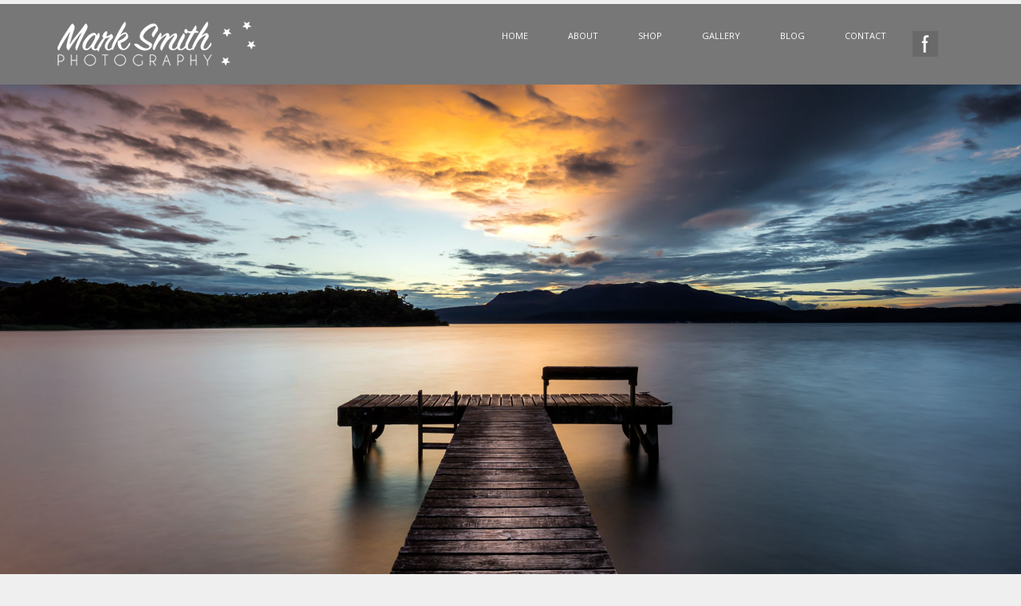

--- FILE ---
content_type: text/html
request_url: https://www.marksmith.nz/
body_size: 4984
content:









<!DOCTYPE html PUBLIC "-//W3C//DTD XHTML 1.0 Transitional//EN" "https://www.w3.org/TR/xhtml1/DTD/xhtml1-transitional.dtd"> 
		
		

		<html lang="en">

<head>
<title>Rotorua Photographer Mark Smith</title>

	

	  
	  



<meta name="Description" content="Rotorua Landscape Photographer Mark Smith captures high quality imagery for personnel and commercial markets." />

	


	<meta http-equiv="Content-Type" content="text/html; charset=utf-8" />
	<meta name="generator" content="CMS Tool www.cms-tool.net" />
	<meta name="viewport" content="width=device-width, initial-scale=1">
	
		
		
	
	
	<link rel="canonical" href="https://www.marksmith.nz" />

	<link href="/images/favicon.ico" rel="shortcut icon" />


<meta name="viewport" content="width=device-width, initial-scale=1.0">
<link href="/template16/css/bootstrap.min.css" rel="stylesheet">
<link href='//fonts.googleapis.com/css?family=Capriola' rel='stylesheet' type='text/css'>
<link href='//fonts.googleapis.com/css?family=Open+Sans:400,300,700,800' rel='stylesheet' type='text/css'>
<link href="/template16/css/style.css" rel="stylesheet">








<link rel="preload" as="style" href="/uploads/js/cmscommon_core.css?ver=1764793977451"/><link type="text/css" rel="stylesheet" media="all" href="/uploads/js/cmscommon_core.css?ver=1764793977451"/>
	<link rel="preload" as="style" href="/uploads/js/cmscommon_core_mobile.css?ver=1760409706268"/><link type="text/css" rel="stylesheet" media="screen and (max-width: 640px)" href="/uploads/js/cmscommon_core_mobile.css?ver=1760409706268"/>

 	<link rel="preload" as="style" href="/uploads/js/cmscommon_ecommerce.css?ver=1769134433809"/><link type="text/css" rel="stylesheet" media="all" href="/uploads/js/cmscommon_ecommerce.css?ver=1769134433809"/>


 



<style>body {background-color:#efefef ;}
body.cmsPopup {background-color:white ;background-image:none;padding:2%;box-sizing:border-box;}
.cmsDefaultTextLogo a, .cmsDefaultTextLogo a:link {color:#333333 ;}
body {margin:0px;padding:0px;}
#bannercontainer a{text-decoration:none;color:#ffffff;}
.cmsItem .cmsText {font-size:90%;margin-bottom:5px;}
label {display:inline-block;margin-bottom:0px;font-weight:bold;}
#bannercontainer img{}
.bannercaption{filter:inherit;color:#fff;text-shadow:1px 1px 3px #666666;margin-top:-550px;height:550px;text-align:center;}
.bannertitle{font-size:6em;line-height:1.1em;padding:15px 20px;}
@media(max-width:768px){#submenu {display:none;}
.carousel-inner {margin-top:85px;}
}
@media (min-device-width:500px)and (min-width:500px){.row {margin-left:0rem;margin-right:0rem;}
}
#submenu {margin:0 auto;min-height:45px;padding:0;margin:auto;position:relative;z-index:8888;}
#submenu ul {list-style:none;margin:0;padding:0;line-height:1;letter-spacing:1.1px;display:flex;justify-content:center;}
#submenu ul li {padding:0 8px;}
#nav{text-align:center;}
#submenu > ul > li{height:45px;}
#submenu li {display:inline-block;position:relative;}
#submenu li:hover{position:relative;z-index:5;}
#submenu li a {font-size:14px;color:;padding:0px 2px 0px 2px;margin:0 2px;line-height:45px;text-decoration:none;display:inline-block;letter-spacing:0.5px;}
#submenu li.hassubsubmenu > a {padding:0px 0 0px 12px;margin-right:6px;}
#submenu li.hassubsubmenu li.hassubsubmenu > a {padding:8px 0;margin-right:0px;}
#submenu li.hassubsubmenu li.hassubsubmenu .arrow {display:none;}
#submenu li a:hover {background-color:;text-decoration:underline;}
#submenu li.submenuliactive,#submenu li.submenuliparentactive{background-position:0px bottom ;background-color:;}
#submenu li.submenuliparentactive li.submenuliactive{background-position:0px top;}
#submenu li.submenuliactive a.submenuactive, #submenu li.submenuliparentactive > a{background-color:;margin:0;text-decoration:underline;}
#submenu li.submenuliparentactive a{background-position:left -52px;}
#submenu li.submenuliactive > ul, #submenu li.submenuliparentactive > ul{margin-left:0;}
#submenu ul ul {left:-999em;margin:0 0 0 5px;padding:0;position:absolute;width:200px;border:1px solid ;background-color:;text-align:left;}
#submenu ul ul li{padding:0 8px 0;display:block;}
#submenu ul ul li a,#submenu ul ul li a:link,#submenu ul ul li a:visited {font-size:15px;font-weight:300;line-height:1.4;margin:0;padding:4px 0;text-align:left;color:;}
#submenu ul ul li:hover{background-color:;}
#submenu ul ul ul {left:0;margin:-36px 216px;position:absolute;top:auto;width:200px;display:none;}
#submenu ul ul a:hover, #submenu ul ul a:visited:hover {}
#submenu li:hover ul ul, #submenu li:hover ul ul ul, #submenu li.sfhover ul ul, #submenu li.sfhover ul ul ul {left:-999em;}
#submenu li:hover ul, #submenu li li:hover ul, #submenu li li li:hover ul, #submenu li.sfhover ul, #submenu li li.sfhover ul, #submenu li li li.sfhover ul {left:auto;}
body {}
#mbtn486927 {padding:0px 0;margin-left:0px;}
#mbtn486927 a:hover{border-bottom:2px solid transparent ;}
H1,H2,H3 {color:#333333 ;}</style>



 




 


  
<script type="text/javascript">var dynamicURL='/page/469792';var cid=117247;var page=469792;</script>
	
	
	<link rel="preload" as="script" href="//code.jquery.com/jquery-3.6.0.min.js"/><script type="text/javascript" src="//code.jquery.com/jquery-3.6.0.min.js"></script>
	

	 
	<link rel="preload" as="script" href="/uploads/js/cmscommon_colorbox.js?ver=1678842460243"/><script type="text/javascript" src="/uploads/js/cmscommon_colorbox.js?ver=1678842460243"></script>
		<link rel="preload" as="script" href="/uploads/js/cmscommon_core.js?ver=1765853974126"/><script type="text/javascript" src="/uploads/js/cmscommon_core.js?ver=1765853974126"></script>
		<link rel="preload" as="script" href="/uploads/js/cmscommon_clientside.js?ver=1754960540272"/><script type="text/javascript" src="/uploads/js/cmscommon_clientside.js?ver=1754960540272"></script>

	<script>	if (redirect2DynamicTest) redirect2DynamicTest('/page/469792',''); </script>

	

	

	<!-- fb -->
	
	

	<link rel="preload" as="script" href="/_scripts.js?ver=1569202174778"/><script type="text/javascript" src="/_scripts.js?ver=1569202174778"></script>
</head>













<body id="pageid469792" class="wgtid300 cmsTemplateA cmsHomePage isPublishedPage cmsPublicViewer" data-uid="117247" data-cid="117247" data-page="469792">



<div id=cmsBrowserTopFixed>
	<div id="cmsBrowserHeaderTools" class="cmsEditableTemplate cmsEditableWidgetsArea " >
	
	</div>  





	</div>
	
	
	

	<div class=cmsOuterContainer id="cmsTemplateOuterContainer" chunk="wgtdata/_templateA.html">

	<header class="main__header">
  <div class="container">
    <nav class="navbar navbar-default" role="navigation"> 
      <!-- Brand and toggle get grouped for better mobile display --> 
      <!-- Collect the nav links, forms, and other content for toggling -->
      <div class="navbar-header">
        <h1 class="navbar-brand"><a href="/"><img src="/template16/images/logo-white.png"alt=""/></a></h1>
        <button type="button" class="navbar-toggle" data-toggle="collapse" data-target="#bs-example-navbar-collapse-1,#bs-example-navbar-collapse-2"> <span class="sr-only">Toggle navigation</span> <span class="icon-bar"></span> <span class="icon-bar"></span> <span class="icon-bar"></span> </button>
      </div>
      <div class="navbar-collapse navbar-right" id="bs-example-navbar-collapse-1">
        <div id=menu class=menu><ul id=nav class="nav navbar-nav"><li id="mbtn469792" class="menuliactive"><a accesskey="1" href="/" class="menuactive">Home</a></li><li id="mbtn486658"><a href="/about.html">About</a></li><li id="mbtn469791"><a href="/shop">Shop</a></li><li id="mbtn486652" class="dropdown hasubmenu"><a data-toggle="dropdown" href="/photo-gallery.html" class="dropdown-toggle">Gallery</a><ul class="submenu dropdown-menu"><li id="mbtn486654"><a href="/landscape-photography.html">Landscape</a></li><li id="mbtn486655"><a href="/astrophotography.html">Astrophotography</a></li><li id="mbtn486653"><a href="/aerial-photography.html">Aerial</a></li><li id="mbtn486657"><a href="/tourism-photography.html">Tourism</a></li><li id="mbtn486776"><a href="/architecture-photography.html">Architecture</a></li><li id="mbtn486656"><a href="/people-photography.html">People</a></li></ul></li><li id="mbtn515665" class="dropdown hasubmenu"><a data-toggle="dropdown" href="/blog.html" class="dropdown-toggle">Blog</a><ul class="submenu dropdown-menu"><li id="mbtn515659"><a href="/what-is-the-best-lens-for-astrophotography.html">Best lens for astro?</a></li><li id="mbtn539816"><a href="/10-stop-filter-test">10 Stop Filter Test</a></li></ul></li><li id="mbtn469789"><a accesskey="9" href="/contact.html">Contact</a></li><li id="mbtn486927"><a href="https://www.facebook.com/MarkSmithPhotographyNZ/"><img border="0" src="/images/facebook.png" alt="Facebook"/></a></li></ul></div>
      </div>
      <!-- /.navbar-collapse --> 
    </nav>
  </div>
</header>
<section class="slider">
  <div id="myCarousel" class="carousel slide carousel-fade" data-ride="carousel">
    <div class="carousel-inner" id="bannercontainer>
      <div class="item active"> <div id="bannercontainer"><div id="cmsBannerContainer"  class="captionType ">
<div id="cmsBannerSlideDiv" class="cmsEditableTemplate anim_fade cmsSlideShowInitAnimation" data-animation-type="fade" data-slideshow-speed="3000" data-transition-speed="1000">

<a href="/landscape-photography.html" title=""><img src="/images/Lake-Tarawera-Sunrise.jpg" border="0" class="banner" hspace="0" vspace="0" id="cmsBannerSlideImg"/></a>
		
		
		
		
		<script language="JavaScript1.1">
				var banimgs =new Array(); 
				banimgs[banimgs.length]=['/images/banneranim/December_18-2251-Enhanced-NR-Edit.jpg','/category/191169','','',''];banimgs[banimgs.length]=['/images/banneranim/Lake_Tarawera-4102-Edit.jpg','/astrophotography.html','','',''];banimgs[banimgs.length]=['/images/banneranim/DeCarolis_-0706.jpg','/tourism-photography.html','','',''];
				
				
				banimgs.unshift(['/images/Lake-Tarawera-Sunrise.jpg','/landscape-photography.html','','_self','']);  

				//setTimeout(function(){ cmsSlideShow('cmsBannerSlideDiv',3000,banimgs,'fade',1000); },1500); 
			</script>




</div>

</div>

</div>
        <div class="container">

        </div>
      </div>
    </div>
</div>
</section>
<!--end of slider section-->
<section class="main__middle__container">
  <div class="row text-center no-margin nothing green__line">
    <div class="container headings">
      <h1 class="page_title">Mark Smith Photography Rotorua</h1>
      <p class="small-paragraph"><div id="cmsZone2" ><p><span>Delivering quality photography, video and aerial imagery.</span></p></div></p>
    </div>
  </div>
<div class="row no-margin grey-info-block">
    <div class="container">

      <p>
				<div id="cmsPageHeaderToolsBelowHeading" class="cmsEditableTemplate cmsEditableWidgetsArea cmsUsualWidth" >
	
	</div>
		
		


		
		<div id="cmsPageContainer" pageid="469792" headingid="cmsPageHeading">

		
		
		 
		

		

		<div id="ContentCMS" accesskey="[" class="cmsUsualWidth ">
 

		<div id="cmsPageContent"  class="cmsPageContent cmsUsualWidth  "><div class="row clearfix"><div class="column full">
			<div class="display center">
				
				<p></p><p>Mark Smith is a Rotorua Photographer that captures the natural New Zealand environment in all it's beauty.&nbsp;</p><p>All work is available for purchase as licensed or printed works.&nbsp;</p><p></p>
				<br>
			</div>
			<div class="center">
		        <div class="column third">
					<img src="/images/486655/Lake_Matherson_Astro-9414.jpg" class="fullwidth" alt="" style="">
				</div>
		        <div class="column third">
					<img src="/images/486653/Blue_Lake_Drone_December-0008-Edit.jpg" class="fullwidth" alt="" style="">
				</div>
		        <div class="column third">
					<img src="/images/486656/Hannah_Bee-3527.jpg" class="fullwidth" alt="" style="">
				</div>
			</div>
		</div></div>
 	<div class="row clearfix">
        	<div class="column full">
            		<div class="embed-responsive embed-responsive-16by9">
            			<iframe width="560" height="315" src="//www.youtube.com/embed/ze5gVDAVg94?rel=0" frameborder="0" allowfullscreen=""></iframe>
            		</div>
        	</div>
    	</div>

	
	


	<div class="row clearfix"><div class="column full">
			<div class="center">
				<a href="http://breakthrough.photography?rfsn=863246.e4c27"><img src="/images/469792/breakthrough-filters.png" class="quarter" alt="" style=""></a>
			</div>
			<div class="display center">
				<h4>Breakthrough Photography Filters</h4></div>
		</div></div></div><!-- end content div cmsPageContent -->

		

</div><!-- End ContentCMS-->

<div class="homePageFeaturedProducts list-style-4col cmsUsualWidth featuredProductsHorizontal">

			
			
			
			
			
		</div>

</div><!-- End cmsPageContainer-->





<div id="cmsPageFooterTools" class="cmsEditableTemplate cmsEditableWidgetsArea cmsUsualWidth" >
	
	</div>  














<script type="application/ld+json" class="cmsSchemaGraph">
{
"@context":"https://schema.org",
"@graph":[

{
		"@type":"Organization",
		"@id":"https://www.marksmith.nz#organization",
		"url":"https://www.marksmith.nz",
		"name":"Mark Smith Photography",
		"telephone":"0274 999 744",
		

		"sameAs":[  "MarkSmithPhotographyNZ"  ],
		
		"image":[
			
			{ "@id":"https://www.marksmith.nz#logo" }
		]
	} ,
	{
		"@type":"WebSite",
		"@id":"https://www.marksmith.nz#website",
		"url":"https://www.marksmith.nz",
		"name":"Mark Smith Photography",
		"publisher":{ "@id":"https://www.marksmith.nz#organization"	},
		"potentialAction":
		{
			"@type":"SearchAction",
			"target":"https://www.marksmith.nz/page/search/search-results.html?search_keywords={search_term_string}",
			"query-input":"required name=search_term_string"
		}
	},
	{
		"@type":"WebPage",
		"@id":"https://www.marksmith.nz#webpage",
		"url":"https://www.marksmith.nz",
		"inLanguage":"en",
		"name":"Rotorua Photographer Mark Smith",
		"isPartOf":{"@id":"https://www.marksmith.nz#website"},
		"about":{"@id":"https://www.marksmith.nz#organization"},
		"datePublished":"",
		"dateModified":"",
		"description":"Rotorua Landscape Photographer Mark Smith captures high quality imagery for personnel and commercial markets."
	}
	
]}
</script>




 
  
</p>
</div>
  </div>
  <div class="row heading__block services text-center no-margin nothing">
    <h2>PHOTOGRAPHY BY MARK SMITH</h2>
    <p class="small-paragraph">Capturing memories forever</p>
  </div>
  <div class="row  three__blocks no_padding no-margin">
    <div class="container">
 <div class="cmsEditableText" id="ws_template_right" chunk="/right.html"></div>
  </div>

</section>
<footer>
  <div class="container">
    <div class="row">
      <div class="col-md-12">
        <h3>Connect</h3>
<div class="social__icons"> <div class="socialmediaicons">
  
 
	
	<a rel="nofollow" target="socialiconTarget" href="https://www.facebook.com/MarkSmithPhotographyNZ" class="socialmediaicon a-logo-facebook" title="Connect with us: Facebook MarkSmithPhotographyNZ"><ion-icon name="logo-facebook" style="background-color: rgb(59, 89, 152) ;"></ion-icon></a>


 
	
	

	<a rel="nofollow" target="socialiconTarget" href="https://www.instagram.com/marksmithphotography.nz/" class="socialmediaicon a-logo-instagram" title="Connect with us: https://www.instagram.com/marksmithphotography.nz/ https://www.instagram.com/marksmithphotography.nz/"><ion-icon name="logo-instagram" style="background-color: #8a3ab9 ;"></ion-icon></a>


 
	
	
	
	
	
	
	
	

	

	

	
	
	
	
</div> 


  </div>
      </div>
    </div>
    <hr>
    <p class="text-center">&copy; Copyright Mark Smith Photography. All Rights Reserved.</p>
  </div>
</footer>

<!-- Include all compiled plugins (below), or include individual files as needed --> 
<script src="/template16/js/bootstrap.min.js"></script>
	 
		



		</div><!-- cms outer wrap -->


		

		



		
		
		<div id=cmsBrowserBottomFixed>
			<div id="cmsBrowserFooterTools" class="cmsEditableTemplate cmsEditableWidgetsArea " >
	
	</div>  





		</div>
			
			
				
				

						
	
<link type="text/css" rel="stylesheet" href="/uploads/shared/js/cmscommon_contentbox_advanced.css"  media="all" />
<link type="text/css" rel="stylesheet" href="/uploads/shared/js/cmscommon_slideshow.css"  media="all" />
<script type="module" defer async src="/uploads/shared/js/ionicons/dist/ionicons/ionicons.js"></script>
<script type="module" defer async src="/uploads/shared/js/ionicons/dist/ionicons/ionicons.esm.js"></script>
<script type="text/javascript" defer async src="/uploads/shared/js/cmscommon_slideshow.js"></script>
</body>
	</html>


<!--r76889,u2575573,c117247,p469792,w300,t65264,m903,s202-->






--- FILE ---
content_type: text/css
request_url: https://www.marksmith.nz/template16/css/style.css
body_size: 4862
content:
/*

Custom Styles. Bootstrap Styles are default'

*/

* {
}
a, input, button {
	-webkit-transition: all ease .2s;
	-moz-transition: all ease .2s;
	-o-transition: all ease .2s;
	transition: all ease .2s;
}
body {
	font-family: Calibri, sans-serif;
	color: #a6a8a8;
	font-size: 14px;
}
.clr {
	display: table;
	clear: both;
}
/*Typography*/

a {
	color: #333333;
}
a:hover {
	color: #333333;
	text-decoration: underline;
}
hr {
	border-color: #e5e5e5;
	margin: 10px 0 10px 0;
}
h1, h2, h3, h4, h5, .btn, p.big-paragraph, .carousel-caption, .recent-posts .col-md-9 .text p small, .navbar-default .navbar-brand, .orange {
	font-family: 'Capriola', sans-serif;
	font-weight: normal;
}
h1 {
	font-size: 35px;
	text-transform: none;
	color: #333333;
}
h1 span {
	color: #ea4b53;
}

h1.page_title {
	padding: 40px 20px 10px 20px;
}

h2 {
	font-size: 36px;
	color: #222222;
	text-transform: uppercase;
	line-height: 50px;
}
h2 small {
	color: #c7c7c7;
	font-size: 12px;
	text-transform: uppercase;
}
h2.block__title {
	border-top: 1px solid #dcdcdc;
	border-bottom: 1px solid #dcdcdc;
	line-height: 3px;
	margin-bottom: 60px;
}
h2.block__title span {
	border: none;
	background-color: #eff2f2;
	padding: 0 30px;
	text-transform: uppercase;
	line-height: 3px;
}
h3 {
	font-size: 27px;
	color: #434a4a;
}
h3 small {
	font-size: 18px;
}
h3 a {
	color: #262626;
}
h3 a:hover {
	text-decoration: none;
	color: #333333;
}
.typo {
	margin-top: 80px;
}
h4 {
	font-size: 19px;
	color: #222222;
	margin: 0;
}
h4 a {
	color: #222222;
}
h4 a:hover {
	text-decoration: none;
	color: #333333;
}
h5 {
	font-size: 17px;
	text-transform: uppercase;
	color: #33313a;
}
h2.with__margin {
	margin-top: 70px;
	margin-bottom: 0px;
}
h2.with__margin2 {
	margin: 50px 0;
}
p.small-paragraph {
	font-size: 18px;
	color: #ffffff;
	font-family: 'Capriola', sans-serif;
}
p.small-paragraph small {
	font-size: 12px;
	position: relative;
	bottom: 15px;
}
.relative_btn {
	position: absolute;
	left: 50%;
	margin-left: -90px;
	bottom: -35px;
}
.headings p.small-paragraph {
	/*margin: 15px 0 35px 0;*/
}
/* Forms */

.form-control, .form-control:focus {
	-webkit-box-shadow: none;
	box-shadow: none;
}
.form-control:focus {
	border-color: #333333;
}
/*Buttons*/

.btn-primary {
	font-size: 14px;
	color: #434a4a;
	width: 140px;
	height: 40px;
	line-height: 40px;
	padding: 0;
	font-weight: 400;
	font-family: Calibry, Arial, Hevetica, sans-serif;
	border-color: #d3d3d3;
	background: none;
}
.btn-primary:hover, .btn-primary:focus {
	background: none;
	border-color: #57292b;
	color: #57292b;
}
.btn-info {
	font-size: 18px;
	color: #fff;
	border-color: #fff;
	background: #333333;
	width: 140px;
	height: 40px;
	line-height: 40px;
	border-width: 2px;
	padding: 0;
}
.btn-info:hover, .btn-info:focus, .btn-info:active {
	background-color: #fff;
	border-color: #fff;
	color: #333333;
}
.btn-default {
	font-size: 18px;
	color: #fff;
	border-color: #333333;
	font-family: 'Capriola', sans-serif;
	background: #333333;
	text-transform: none;
}
.btn-default:hover, .btn-default:focus, .btn-default:active {
	background-color: #fff;
	border-color: #fff;
	color: #333333;
}
button.btn-primary:focus, .btn-default:focus, .btn-info:focus {
	outline: none;
}
.btn-lg {
	width: 180px;
	height: 57px;
	line-height: 57px;
	padding: 0;
}
.btn-md {
	font-size: 14px;
	width: 140px;
	height: 45px;
	line-height: 42px;
	padding: 0;
	margin-top: 20px;
}
footer .btn-primary {
	font-size: 14px;
	color: #fff;
	width: 140px;
	height: 40px;
	line-height: 40px;
	padding: 0;
	font-weight: 400;
	font-family: Calibry, Arial, Hevetica, sans-serif;
	border-color: #333333;
	background: #333333;
}
footer .btn-primary:hover, .btn-primary:focus {
	background: none;
	border-color: #fff;
	color: #fff;
}
/*Header*/

header {
	background: rgba(0,0,0,0.5);
	margin-top: 0px;
	width: 100%;
	/*position: relative;*/
	position: absolute;
	z-index: 99;
}
header.sub__header {
	background: #222;
	margin-top: 0;
}
.navbar-toggle {
	margin-right: 0;
}
.navbar-default .navbar-brand, .navbar-default .navbar-brand:hover {
	font-size: 24px;
	color: #fff;
	width: 100%;
	font-family: 'Capriola', sans-serif;
	text-transform: uppercase;
	padding: 0;
}
.navbar-default .navbar-brand a {
	color: #fff;
	text-decoration: none;
	outline: none;
}
.navbar-default .navbar-brand.padder {
	padding-left: 15px;
}
.navbar-default .navbar-brand span.sep {
	border-top: 1px solid #fff;
	width: 65px;
	position: relative;
	margin: 0 auto;
	display: block;
	top: 10px;
}
/*Main Navigaion Menu*/

.dropdown:hover .dropdown-menu {
	display: block;
}
.navbar-default {
	background: none;
	border: none;
	margin-bottom: 0px;
	position: relative;
	z-index: 999;
}
.navbar-default .navbar-nav {
	padding: 0px;
}
.navbar-default .navbar-nav>li {
	padding: 0px 0;
	margin-left: 20px;
}
.navbar-default .navbar-nav>li:hover {
}
.navbar-default .navbar-nav>li>a {
	color: #fff;
	font-size: 11px;
	padding: 30px 15px;
	font-weight: normal;
	font-family: 'Open Sans', sans-serif;
	box-sizing: border-box;
	-moz-box-sizing: border-box;
	border-bottom: 2px solid transparent;
	text-transform: uppercase;
}
.navbar-default .navbar-nav>li.dropdown>a {
	background: none;
}
.navbar-default .navbar-nav>li.active>a, .navbar-default .navbar-nav>li>a:hover, .navbar-default .navbar-nav>li:hover>a, .navbar-default .navbar-nav>.open>a, .navbar-default .navbar-nav>.open>a:hover, .navbar-default .navbar-nav>.open>a:focus, .navbar-default .navbar-nav>li.open>a, .navbar-default .navbar-nav>li.active>a:hover {
	background: none;
	color: #fff;
	border-color: #fff;
}
.navbar-default .navbar-nav>li:first-child {
	margin-left: 0px;
}
ul.dropdown-menu {
	left: 0px !important;
	border-radius: 0px;
	padding: 0;
	-webkit-border-radius: 0px;
	-moz-border-radius: 0px;
	-o-border-radius: 0px;
	-ms-border-radius: 0px;
	border: none;
	background: rgba(0,0,0,0.5);
	box-shadow: none;
	-moz-box-shadow: none;
	-webkit-box-shadow: none;
	-o-box-shadow: none;
	-ms-box-shadow: none;
}
ul.dropdown-menu li {
	border-bottom: 1px solid rgba(255,255,255,0.2);
}
ul.dropdown-menu li:last-child {
	border-bottom: none;
	border-radius: 0px;
	-webkit-border-radius: 0px;
	-moz-border-radius: 0px;
	-ms-border-radius: 0px;
	-o-border-radius: 0px;
}
ul.dropdown-menu li:first-child {
	border-radius: 0px;
	-webkit-border-radius: 0px;
	-moz-border-radius: 0px;
	-ms-border-radius: 0px;
	-o-border-radius: 0px;
}
ul.dropdown-menu>li>a {
	color: rgba(255,255,255,0.7);
	border-top: none;
	font-size: 11px;
	line-height: 11px;
	padding: 15px 20px;
	text-transform: uppercase;
}
ul.dropdown-menu>li>a:hover {
	color: #fff;
	border-top: none;
	background: none;
}
/*Carousel*/

.slider {
	position: relative;
	z-index: 9;
	/*margin-top: -110px;*/
}
.absolute__img {
	position: absolute;
	bottom: -10px;
	left: 50%;
	margin-left: -49px;
	z-index: 99;
}
.slider .btn {
	margin: 40px 10px 0;
}
.carousel-caption {
	top: 50%;
	margin-top: -140px;
	font-size: 18px;
	color: #fff;
	text-shadow: 1px 1px 3px #666666;
}
.carousel-caption h1 {
	font-size: 60px;
	line-height: 60px;
	color: #fff;
	padding-bottom: 10px;
}
.carousel-caption p {
	font-weight: 300;
	margin: 0;
}
.carousel-caption h1 span {
	color: #ffdd3c;
	border: 2px solid #fff;
	padding: 0 4px 4px;
	border-radius: 4px;
	-webkit-border-radius: 4px;
	-moz-border-radius: 4px;
	-ms-border-radius: 4px;
	-o-border-radius: 4px;
}
.carousel-control {
	background: none;
	opacity: 1;
	position: absolute;
	top: 50%;
	margin-top: -35px;
	-moz-opacity: 1;
}
.carousel-control .carousel-control-left {
	background: url('../images/slider/prev.png') no-repeat;
	width: 70px;
	height: 71px;
	left: 20px;
}
.carousel-control .carousel-control-right {
	background: url('../images/slider/next.png') no-repeat;
	width: 70px;
	height: 71px;
	right: 20px;
}
.carousel-control .carousel-control-left:hover {
	background: url('../images/slider/prev_a.png') no-repeat;
}
.carousel-control .carousel-control-right:hover {
	background: url('../images/slider/next_a.png') no-repeat;
}
.boxed .carousel-control .carousel-control-left {
	left: -150px;
	top: 270px;
}
.boxed .carousel-control .carousel-control-right {
	right: -150px;
	top: 270px;
}
.boxed .carousel-caption {
	top: 90px;
}
.boxess {
	background-color: #1e1e1e;
	margin-top: 0;
}
.boxess .carousel-caption h1 {
	font-size: 40px;
	line-height: 40px;
}
/*Container*/

.main__middle__container .row ul, .main__middle__container .row ol {
	padding-left: 20px;
}
.main__middle__container {
	width: 100%;
}
.row {
	padding: 15px 0;
}
.row.with__sep {
	background: url('../../images/lines.png') repeat-x left bottom;
}
.container .row:first-child {
	padding: 15px 5% 15px 5%;
}
p.big-paragraph {
	font-size: 14px;
	text-transform: uppercase;
	padding-top: 15px;
	color: #333333;
}
.orange {
	color: #333333;
	font-size: 14px;
	text-transform: none;
	padding: 0 0 10px 0;
}
.black-text {
	color: #1e1e1e;
}
.to_top {
	margin-top: -80px !important;
}
.green__line {
	width: 100%;
	padding: 60px 5% 15px;
	margin: 0;
	background: #222222;
}
.green__line h1 {
	color: #fff;
}
.green__line h2 {
	color: #fff;
	line-height: 36px;
}
.green__line p {
	color: #fff;
}
img.full-width {
	width: 100%;
}
.green__line .btn {
	margin: 0 10px;
}
.main__middle__container .row ul, .main__middle__container .row.testimonials ol.carousel-indicators {
	bottom: -25px;
	padding-left: 0;
}
.testimonials .carousel-indicators li {
	width: 20px !important;
	height: 20px !important;
	margin: 0px 3px;
}
.testimonials .carousel-inner {
	margin-top: -20px;
}
/*heading__block*/

.heading__block {
	background: url('../images/image_1920x191.jpg') no-repeat;
	background-size: 100% 100%;
	padding: 40px 0;
}
.heading__block.services {
	background: url('../images/image_1920x191.jpg') no-repeat;
	background-size: 100% 100%;
}
.heading__block.our__blog {
	background: url('../../images/image_1920x919.jpg') no-repeat;
	background-size: 100% 100%;
}
.heading__block h2 {
	color: #fff;
}
.heading__block p {
	text-transform: uppercase;
	font-size: 14px;
}
/*Icons Blocks*/

.icons__blocks {
	background: url('../images/bg_pattern.png') repeat left center;
	width: 100%;
	margin: 0;
	padding: 80px 0 80px;
}
.icons__blocks h2 {
	color: #fff;
	background: url('../../images/lines.png') repeat-x left center;
}
.icons__blocks h3 a {
	color: #fff;
}
.icons__blocks h3 a:hover {
	color: #77beec;
}
.icons__blocks h2 span {
	background: url('../images/bg_pattern.png') repeat left center;
	padding: 0 40px;
}
.icons__blocks p.small-paragraph {
	position: relative;
	margin-top: 5px;
	text-transform: uppercase;
	font-size: 14px;
	margin-bottom: 40px;
	color: #5c5c5c;
	font-weight: 800;
}
.icons__blocks p {
	margin-top: 20px;
}
.icons__blocks img.img-rounded {
	width: 100%;
}
.separator {
	background: url('../../images/lines.png') repeat-x left 30px;
}
.separator.sub {
	position: relative;
	top: 80px;
	margin-bottom: 20px;
}
/* grey-info-block */

.grey-info-block {
	background: #fff;
	width: 100%;
	position: relative;
	padding: 0px 0 75px 0;
	margin: 0;
	color: #8f8f8f;
}
.grey-info-block>.container {
	position: relative;
}
.grey-info-block h3 {
	padding-top: 40px;
}
.grey-info-block p.small-paragraph {
	position: relative;
	padding-bottom: 20px;
	margin-bottom: 10px;
	margin-top: -5px;
	color: #afafaf;
	font-size: 12px;
}
.grey-info-block img {
	margin-bottom: 20px;
}
.grey-info-block .btn {
	margin-top: 20px;
}
.row.grey-line-row {
	background-color: #f5f7f8;
	padding: 40px 0 50px 0;
}
.row.grey-line-row h1 {
	padding-bottom: 10px;
}
.row.grey-line-row.small_padding {
	padding: 20px 0;
}
.row.grey-line-row.small_padding--footer {
	padding: 40px 0 30px 0;
	color: #7a7a7a;
}
/*Three Blocks*/

.three__blocks .col-md-4 {
	margin-top: 55px;
}
.three__blocks .col-md-4 h3 a {
	background: url('../images/icons/ico1.png') no-repeat left center;
	padding: 10px 0 10px 60px;
	display: block;
}
.three__blocks .col-md-4.middle h3 a {
	background: url('../images/icons/ico2.png') no-repeat left center;
}
.three__blocks .col-md-4:last-child h3 a {
	background: url('../images/icons/ico3.png') no-repeat left center;
}
.three-blocks {
	background: url('../../images/line_bg.jpg') no-repeat center top;
	background-size: 100% 100%;
}
.three-blocks .container .row:first-child {
	padding: 55px 10%;
}
.three-blocks h2 {
	color: #fff;
	text-transform: none;
	padding: 0;
}
.three-blocks p {
	padding: 15px 0 0 0;
	color: rgba(255,255,255,0.7);
	text-transform: uppercase;
	font-weight: 800;
	font-size: 14px;
}
.three__blocks p.smaller {
	margin-top: -10px;
	margin-bottom: 20px;
}
.three__blocks p.smaller small {
	font-size: 14px;
	color: #a5a5a5;
}
.three__blocks img {
	margin: 0 auto 20px auto;
}
.three__blocks p:last-child {
	margin-top: 30px;
}
/* Recent Posts */

.recent-posts {
	background: url('../../images/bg_pattern.jpg') repeat;
}
.recent-posts>.container {
	position: relative;
}
.recent-posts .separator {
	position: absolute;
	top: -30px;
	left: 0;
	width: 100%;
}
.recent-posts h2 {
	padding-top: 80px;
}
.recent-posts h2 span {
	background: #fff;
	padding: 0px 40px 0 40px;
}
.recent-posts p.small-paragraph {
	position: relative;
	margin-bottom: 10px;
	margin-top: -5px;
	color: #c2c2c2;
	font-size: 12px;
}
.recent-posts .sep img {
	background: url('../../images/bg_pattern.jpg') repeat;
}
.recent-posts .col-md-9, .recent-posts .col-md-3 {
	margin-top: 40px;
}
.recent-posts .col-md-9 .text {
	float: left;
	width: 55%;
	margin-left: 2%;
}
.recent-posts .col-md-9 .text h3 {
	margin-top: -1px;
	margin-bottom: 10px;
	line-height: 24px;
}
.recent-posts .col-md-9 .text p {
	padding: 5px 0;
}
.recent-posts .col-md-9 img {
	width: 43%;
}
.recent-posts .col-md-9 article {
	margin-bottom: 50px;
}
.recent-posts .col-md-3 .icon-item h4 {
	padding: 10px 0 10px;
	background: url('../../images/lines_small.png') repeat-x left bottom;
}
.recent-posts .col-md-3 img {
	width: 100%;
}
.recent-posts .col-md-3 .icon-item p.small-paragraph {
	margin-bottom: 20px;
}
/*Social Icons*/

.socialicon {
	position: relative;
	display: inline-block;
	width: 39px;
	margin-right: 5px;
	height: 39px;
}
.socialicon-twitter {
	background: url('../images/social/twitter.png') no-repeat;
}
.socialicon-facebook {
	background: url('../images/social/facebook.png') no-repeat;
}
.socialicon-contact {
	background: url('../images/social/contact.png') no-repeat;
}
/* Contact Form */

.contact-form {
}
.contact-form .col-md-6 {
	padding: 0 20px 0 0;
}
.contact-form .col-md-6:nth-child(2) {
	padding: 0 0px 0 0;
}
/* Aside */

aside h3 {
	line-height: 11px;
	margin-bottom: 40px;
}
aside img {
	width: 100%;
	margin-bottom: 10px;
}
aside ul li {
	border-bottom: 1px solid #e5e5e5;
	padding: 10px 0;
}
aside ul li:last-child {
	border-bottom: none;
}
aside a.btn {
	margin: 20px 0 40px;
}
/* Main Content*/

.main-content h2 {
	line-height: 11px;
	margin-bottom: 40px;
}
/* Footer */

footer {
	background: #2a2a2a;
	color: #8c8c8c;
}
footer h3 {
	padding-bottom: 20px;
	color: #fff;
}
footer hr {
	border-top: 1px solid #4e4e4e;
	margin: 20px 0 0 0;
}
footer p span {
	color: #fff;
}
footer>.container>.row:first-child {
	padding: 45px 0;
}
footer .text-center {
	padding: 40px 0;
	margin: 0;
}
footer .form-group {
	width: 90%;
}
footer button.btn-primary {
	position: relative;
	top: 10px;
}
footer button.btn-primary:focus {
	outline: none;
}
/*Responsive - debugging default problems*/

.img-responsive {
	margin: 0 auto;
}
.no-margin {
	position: relative;
	margin: 0;
}
.no_padding {
	padding: 0px 0 80px 0;
}
.row.nothing {
	padding-left: 0px !important;
	padding-right: 0px !important;
}
 @media(max-width:1600px) {
.carousel-caption h1 {
	font-size: 40px;
	line-height: 79px;
}
}
 @media(max-width:1310px) {
.carousel-caption {
	font-size: 14px;
	top: 55%;
}
.carousel-caption h1 {
	font-size: 30px;
	line-height: 40px;
}
.slider .btn {
	margin: 0 10px;
}
.carousel-caption p {
	margin: 30px 0;
}
}
 @media(max-width:990px) {
.main__middle__container h3.heading.white {
	background: none;
}
.carousel-caption {
	font-size: 12px;
	top: 50%;
	margin-top: -50px;
	left: 15%;
	right: 15%;
}
.carousel-caption h1 {
	font-size: 18px;
	line-height: 18px;
	margin-bottom: 0px;
	padding-bottom: 5px;
}
.carousel-caption p {
	margin: 10px 0;
}
.boxess .carousel-caption h1 {
	font-size: 18px;
	line-height: 18px;
}
.carousel-control .carousel-control-left {
	left: 5px;
}
.carousel-control .carousel-control-right {
	right: 5px;
}
.carousel-control {
	width: auto;
}
.boxess .carousel-control {
	width: auto;
	top: 50%;
	margin-top: -27px;
}
.boxess .carousel-caption {
	top: 50%;
	margin-top: -80px;
}
.navbar-default .navbar-nav>li {
	margin-left: 10px;
}
.navbar-default .navbar-nav>li>a {
	font-size: 9px;
}
}
 @media(max-width:768px) {
h1.page_title {
	padding: 20px 30px;
}
.recent-posts .col-md-9 .text {
	margin-left: 0px;
}
.navbar-toggle {
	top: 25px;
}
.recent-posts .col-md-9 .text h3 {
	margin-top: 15px;
	margin-bottom: 5px;
}
.three-blocks p {
	padding: 20px 0 10px 0;
	margin-bottom: 0px;
}
.recent-posts .col-md-9 .text, .recent-posts .col-md-9 img {
	float: left;
	width: 99%;
}
header.with-boxed {
	height: auto;
}
}
 @media(max-width:767px) {
header {
	margin: 0;
	background-color: #222;
}
.slider {
	margin-top: 0;
}
.navbar-collapse {
	height: 0px;
	overflow: hidden;
	border-top: none;
}
.navbar-collapse.in {
	display: block !important;
}
.navbar-default .navbar-nav {
	padding: 0;
}
.navbar-default .navbar-nav .open .dropdown-menu>li {
	display: block;
	width: 100%;
	border: none;
}
.navbar-default .navbar-nav .open .dropdown-menu>li>a {
	color: #fff !important;
	display: block;
	font-size: 10px;
	width: 100%;
}
.navbar-default .navbar-nav .open .dropdown-menu>li>a:hover {
	color: #fff;
	background-color: #222;
}
.navbar-default .navbar-nav>.open>a, .navbar-default .navbar-nav>.open>a:hover, .navbar-default .navbar-nav>.open>a:focus {
	color: #fff;
	background-color: transparent;
}
.navbar-nav .open .dropdown-menu>li>a, .navbar-nav .open .dropdown-menu .dropdown-header {
	padding: 5px 15px 5px 15px;
}
.navbar-default .navbar-nav>li {
	display: block;
	text-align: center;
	margin-left: 0px;
}
.navbar-default .navbar-toggle:hover, .navbar-default .navbar-toggle:focus, .navbar-default .navbar-toggle:active {
	background-color: #222;
}
.navbar-default .navbar-toggle {
	border-color: #222;
	margin-top: -73px;
	right: 5px;
}
.navbar-default .navbar-toggle .icon-bar {
	background-color: #fff;
}
.navbar-default .navbar-toggle:hover .icon-bar {
	background-color: #fff;
}
.navbar-default .navbar-nav>li a {
	padding: 5px 0;
}
.three-blocks {
	background-size: 100% 100%;
}
.navbar-default .navbar-brand, .navbar-default .navbar-brand:hover {
	padding: 5px 0 7px 0;
}
.carousel-control {
	display: none;
}
}
 @media(max-width:600px) {
.slider .btn {
	display: none;
}
}
 @media(max-width:440px) {
.carousel-caption {
	display: none;
}
}
.carousel-fade {
 .carousel-inner {
 .item {
 opacity: 0;
 transition-property: opacity;
}
 .active {
 opacity: 1;
}
 .active.left,  .active.right {
 left: 0;
 opacity: 0;
 z-index: 1;
}
 .next.left,  .prev.right {
 opacity: 1;
}
}
.carousel-control {
	z-index: 2;
}
}
.carousel-fade .carousel-inner .item {
	opacity: 0;
	-webkit-transition-property: opacity;
	transition-property: opacity;
}
.carousel-fade .carousel-inner .active {
	opacity: 1;
}
.carousel-fade .carousel-inner .active.left,  .carousel-fade .carousel-inner .active.right {
	left: 0;
	opacity: 0;
	z-index: 1;
}
.carousel-fade .carousel-inner .next.left,  .carousel-fade .carousel-inner .prev.right {
	opacity: 1;
}
.carousel-fade .carousel-control {
	z-index: 2;
}
/* Portfolio */

#portfolio {
	padding: 30px 0px 40px 0px;
	overflow: hidden;
}
#portfolio ul.controls {
	padding: 0px 0 20px 2px;
	overflow: hidden;
	margin: 20px 0;
	border-bottom: #333333 solid 2px;
}
#portfolio ul.controls li {
	float: left;
	color: #000;
	font-weight: 400;
	font-size: 15px;
	padding: 5px 15px;
	cursor: pointer;
}
#portfolio ul.controls li:hover, #portfolio ul.controls li.active {
	padding: 4px 15px;
	color: #333333;
	margin: 0 -1px;
	border: 1px solid #333333;
}
#portfolio ul#Grid {
	margin: 0 0 30px 0;
	padding: 0;
	position: relative;
}
#portfolio ul#Grid li {
	padding: 0 1px 1px 0;
	margin: 0;
	display: none;
	position: relative;
}
#portfolio ul#Grid li a {
	display: block;
	position: relative;
	color: #fff;
}
#portfolio ul#Grid li span.overlay {
	position: absolute;
	left: 0px;
	top: 0px;
	width: 100%;
	height: 100%;
	opacity: 0;
	filter: alpha(opacity=0);
	visibility: hidden;
	text-indent: -9999px;
	-webkit-transition: 0.3s ease-in-out;
	-moz-transition: 0.3s ease-in-out;
	-o-transition: 0.3s ease-in-out;
	transition: 0.3s ease-in-out;
	background: #000;
}
#portfolio ul#Grid li:hover span.overlay {
	visibility: visible;
	opacity: 0.2;
	filter: alpha(opacity=20);
}
#portfolio ul#Grid a.link {
	padding: 0px 10px;
	height: 0;
	-webkit-transition: 0.3s;
	-moz-transition: 0.3s;
	-o-transition: 0.3s;
	transition: 0.3s;
	z-index: 10;
	overflow: hidden;
	font-size: 22px;
	font-weight: 400;
	width: 100%;
	position: absolute;
	left: 0;
	bottom: 0;
	color: #FFF;
	line-height: 30px;
	background: #333333;
}
#portfolio ul#Grid li:hover a.link {
	background: #333333;
	opacity: 0.9;
}
#portfolio ul#Grid a.link span {
	color: #f9f9f9;
	font-weight: 400;
	display: block;
	font-size: 14px;
	text-transform: none;
	line-height: 22px;
}
#portfolio ul#Grid a.link:after {
	border-color: rgba(63, 141, 191, 0);
	border-bottom-color: #333333;
	border-width: 10px;
	margin-left: -10px;
}
#portfolio ul#Grid a.link:before {
	border-color: rgba(63, 141, 191, 0);
	border-bottom-color: #333333;
	border-width: 16px;
	margin-left: -16px;
}
#portfolio ul#Grid li:hover a.link {
	padding: 10px 10px;
	height: auto;
	overflow: visible;
	text-decoration: none;
}
/* ## REST CSS */

ul.dropdown-menu {
	display: block;
	-webkit-transition: all .25s ease;
	-moz-transition: all .25s ease;
	-ms-transition: all .25s ease;
	-o-transition: all .25s ease;
	transition: all .25s ease;
	top: 85% !important;
	opacity: 0;
	visibility: hidden;
}
.dropdown:hover .dropdown-menu {
	top: 100% !important;
	opacity: 1;
	visibility: visible;
}
.grey-info-block img {
	max-width: 100%;
}
 @media(max-width:767px) {
.navbar-default .navbar-nav > li > a {
	padding: 10px 10px;
}
.dropdown:hover .dropdown-menu {
	display: none;
}
ul.dropdown-menu {
	visibility: visible;
	opacity: 1;
	display: none;
	position: relative;
	left: 0px;
	top: 0px !important;
}
.dropdown:hover .dropdown-menu {
	top: 0 !important;
}
.open .dropdown-menu, .open:hover .dropdown-menu {
	display: block;
	visibility: visible;
	opacity: 1;
}
.navbar-collapse.in {
	max-height: 350px;
}
.navbar-default ul.navbar-collapse {
	display: block !important;
	height: 0px;
}
.navbar-default .navbar-nav > li {
	padding: 0px;
}
.dropdown-menu li {
	border: 0px !important;
}
.navbar-default .navbar-nav > li.open {
	border-bottom: 2px solid #fff;
}
h1 {
	font-size: 24px;
}
h2 {
	font-size: 22px;
}
h3 {
	font-size: 20px;
}
.pull-left {
	float: none !important;
}
.pull-right {
	float: none !important;
}
.recent-posts .col-md-9 article img.pull-left {
	max-width: 100%;
}
.recent-posts .col-md-9 .text {
	text-align: center;
	width: auto;
	padding-top: 10px;
}
.slider {
	overflow: hidden;
	max-width: 100%;
}
.main__middle__container {
	overflow: hidden;
	max-width: 100%;
}
footer {
	overflow: hidden;
	max-width: 100%;
}
footer {
	padding-top: 0px;
}
.carousel-control .carousel-control-right, .carousel-control .carousel-control-left {
	margin-top: -30px;
}
.navbar-default .nav-justified>li.dropdown:hover, .navbar-default .nav-justified>li.dropdown.active {
	border-top: 0px solid #adc648;
}
.row {
	padding: 15px 0;
}
#portfolio ul#Grid a.link span {
	font-size: 11px;
	line-height: 15px;
}
#portfolio ul.controls li {
	padding: 5px 10px;
}
}
 @media(min-width:768px) and (max-width: 991px) {
h1 {
	font-size: 30px;
}
	 
h1.page_title {
    padding: 80px 20px 10px 20px;
}	 
	 
h2 {
	font-size: 24px;
}
h4 {
	font-size: 12px;
}
.recent-posts .col-md-9 .text h3 {
	margin-top: 0px;
}
.recent-posts .col-md-3 .icon-item img {
	max-width: 100%;
}
.nav-justified > li {
	padding: 0 12px;
	display: block;
	float: left;
	width: auto;
}
.main__middle__container {
	overflow: hidden;
	max-width: 100%;
}
.row {
	padding: 15px 0;
}
.container .row:first-child {
	padding: 25px 10%;
}
#portfolio ul#Grid a.link {
	font-size: 18px;
}
#portfolio ul#Grid a.link span {
	font-size: 11px;
	line-height: 15px;
}
.navbar-default .navbar-nav > li {
	margin-left: 0px;
}
}
.carousel-inner > .item > img, .carousel-inner > .item > a > img {
	min-width: 100%;
	height: auto;
}
/* Columns */
.one_half_pad {
	width: 44%
}
.one_third_pad {
	width: 27%
}
.one_fourth_pad {
	width: 19%
}
.one_fifth_pad {
	width: 14%
}
.one_sixth_pad {
	width: 10.5%
}
.two_fifth_pad {
	width: 37%
}
.two_third_pad {
	width: 60%
}
.two_fourth_pad {
	width: 43%
}
.two_fifth_pad {
	width: 33%
}
.three_fifth_pad {
	width: 58.4%
}
.three_fourth_pad {
	width: 74%
}
.four_fifth_pad {
	width: 67.2%
}
.five_sixth_pad {
	width: 82.67%
}
.one_half_pad, .one_third_pad, .two_third_pad, .three_fourth_pad, .one_fourth_pad, .one_fifth_pad, .two_fifth_pad, .two_fourth_pad, .two_fifth_pad, .three_fifth_pad, .four_fifth_pad, .one_sixth_pad, .five_sixth_pad {
	float: left;
	margin-bottom: 20px;
	margin-left: 3%;
	margin-right: 3%;
	position: relative
}
.one_half {
	width: 48%
}
.one_third {
	width: 30.5%
}
.one_fourth {
	width: 22%
}
.one_fifth {
	width: 16.8%
}
.one_sixth {
	width: 13.33%
}
.two_fifth {
	width: 37.6%
}
.two_third {
	width: 65.33%
}
.two_fourth {
	width: 48%
}
.three_fifth {
	width: 58.4%
}
.three_fourth {
	width: 74%
}
.four_fifth {
	width: 67.2%
}
.five_sixth {
	width: 82.67%
}
.one_half, .one_third, .two_third, .two_fourth, .three_fourth, .one_fourth, .one_fifth, .two_fifth, .three_fifth, .four_fifth, .one_sixth, .five_sixth {
	float: left;
	margin-bottom: 10px;
	margin-right: 4%;
	position: relative
}
.column-last {
	clear: right;
	margin-right: 0!important
}
.dc_tabs_type_2 .one_third {
	width: 29%
}
.clr {
	clear: both;
	margin: 0;
	padding: 0;
	width: 100%
}
.dc_clear {
	clear: both;
	font-size: 0px;
	line-height: 0px;
	margin: 0;
	padding: 0;
	width: 100%
}


--- FILE ---
content_type: text/javascript
request_url: https://www.marksmith.nz/_scripts.js?ver=1569202174778
body_size: 63
content:
$(window).on('load',function() {
   //add other banners post load
   var bcHeight = $("#bannercontainer").height();
   var bcPosY = -(bcHeight*0.65);
   $("#bannercontainer").find('a').each(function (i) {
        if ($(this).attr('title')) {
             
             $(this).append('<div class="bannercaption"><span class="bannertitle">'+$(this).attr('title')+'</span></div>');
             //$(this).find('.bannercaption').css("margin-top",bcPosY);
             if(i == 0){
               $(this).find('.bannercaption').hide().fadeIn('slow');  
             }

            // $(this).parent().append('<div class="bannercaption"><span class="bannertitle">'+$(this).attr('title')+'</span></div>');
            // $(this).parent().find('.bannercaption').css("margin-top",bcPosY);
            // if(i == 0){
             //  $(this).parent().find('.bannercaption').hide().fadeIn('slow');  
            //}
        }
   });



});


jQuery(function($) {
$('.navbar .dropdown').hover(function() {
$(this).find('.dropdown-menu').first().stop(true, true).delay(250).slideDown();

}, function() {
$(this).find('.dropdown-menu').first().stop(true, true).delay(100).slideUp();

});

$('.navbar .dropdown > a').click(function(){
location.href = this.href;
});

});

--- FILE ---
content_type: text/javascript
request_url: https://www.marksmith.nz/uploads/shared/js/ionicons/dist/ionicons/ionicons.js
body_size: 38574
content:

'use strict';
(function () {
  var currentScript = document.currentScript;

  // Safari 10 support type="module" but still download and executes the nomodule script
  if (!currentScript || !currentScript.hasAttribute('nomodule') || !('onbeforeload' in currentScript)) {

  /**
 * core-js 3.6.5
 * https://github.com/zloirock/core-js
 * License: http://rock.mit-license.org
 * © 2019 Denis Pushkarev (zloirock.ru)
 */
!function(t){"use strict";!function(t){var n={};function e(r){if(n[r])return n[r].exports;var o=n[r]={i:r,l:!1,exports:{}};return t[r].call(o.exports,o,o.exports,e),o.l=!0,o.exports}e.m=t,e.c=n,e.d=function(t,n,r){e.o(t,n)||Object.defineProperty(t,n,{enumerable:!0,get:r})},e.r=function(t){"undefined"!=typeof Symbol&&Symbol.toStringTag&&Object.defineProperty(t,Symbol.toStringTag,{value:"Module"}),Object.defineProperty(t,"__esModule",{value:!0})},e.t=function(t,n){if(1&n&&(t=e(t)),8&n)return t;if(4&n&&"object"==typeof t&&t&&t.__esModule)return t;var r=Object.create(null);if(e.r(r),Object.defineProperty(r,"default",{enumerable:!0,value:t}),2&n&&"string"!=typeof t)for(var o in t)e.d(r,o,function(n){return t[n]}.bind(null,o));return r},e.n=function(t){var n=t&&t.__esModule?function(){return t.default}:function(){return t};return e.d(n,"a",n),n},e.o=function(t,n){return Object.prototype.hasOwnProperty.call(t,n)},e.p="",e(e.s=0)}([function(t,n,e){e(1),e(55),e(62),e(68),e(70),e(71),e(72),e(73),e(75),e(76),e(78),e(87),e(88),e(89),e(98),e(99),e(101),e(102),e(103),e(105),e(106),e(107),e(108),e(110),e(111),e(112),e(113),e(114),e(115),e(116),e(117),e(118),e(127),e(130),e(131),e(133),e(135),e(136),e(137),e(138),e(139),e(141),e(143),e(146),e(148),e(150),e(151),e(153),e(154),e(155),e(156),e(157),e(159),e(160),e(162),e(163),e(164),e(165),e(166),e(167),e(168),e(169),e(170),e(172),e(173),e(183),e(184),e(185),e(189),e(191),e(192),e(193),e(194),e(195),e(196),e(198),e(201),e(202),e(203),e(204),e(208),e(209),e(212),e(213),e(214),e(215),e(216),e(217),e(218),e(219),e(221),e(222),e(223),e(226),e(227),e(228),e(229),e(230),e(231),e(232),e(233),e(234),e(235),e(236),e(237),e(238),e(240),e(241),e(243),e(248),t.exports=e(246)},function(t,n,e){var r=e(2),o=e(6),i=e(45),a=e(14),u=e(46),c=e(39),f=e(47),s=e(48),l=e(52),p=e(49),h=e(53),v=p("isConcatSpreadable"),g=h>=51||!o((function(){var t=[];return t[v]=!1,t.concat()[0]!==t})),d=l("concat"),y=function(t){if(!a(t))return!1;var n=t[v];return void 0!==n?!!n:i(t)};r({target:"Array",proto:!0,forced:!g||!d},{concat:function(t){var n,e,r,o,i,a=u(this),l=s(a,0),p=0;for(n=-1,r=arguments.length;n<r;n++)if(i=-1===n?a:arguments[n],y(i)){if(p+(o=c(i.length))>9007199254740991)throw TypeError("Maximum allowed index exceeded");for(e=0;e<o;e++,p++)e in i&&f(l,p,i[e])}else{if(p>=9007199254740991)throw TypeError("Maximum allowed index exceeded");f(l,p++,i)}return l.length=p,l}})},function(t,n,e){var r=e(3),o=e(4).f,i=e(18),a=e(21),u=e(22),c=e(32),f=e(44);t.exports=function(t,n){var e,s,l,p,h,v=t.target,g=t.global,d=t.stat;if(e=g?r:d?r[v]||u(v,{}):(r[v]||{}).prototype)for(s in n){if(p=n[s],l=t.noTargetGet?(h=o(e,s))&&h.value:e[s],!f(g?s:v+(d?".":"#")+s,t.forced)&&void 0!==l){if(typeof p==typeof l)continue;c(p,l)}(t.sham||l&&l.sham)&&i(p,"sham",!0),a(e,s,p,t)}}},function(t,n){var e=function(t){return t&&t.Math==Math&&t};t.exports=e("object"==typeof globalThis&&globalThis)||e("object"==typeof window&&window)||e("object"==typeof self&&self)||e("object"==typeof global&&global)||Function("return this")()},function(t,n,e){var r=e(5),o=e(7),i=e(8),a=e(9),u=e(13),c=e(15),f=e(16),s=Object.getOwnPropertyDescriptor;n.f=r?s:function(t,n){if(t=a(t),n=u(n,!0),f)try{return s(t,n)}catch(t){}if(c(t,n))return i(!o.f.call(t,n),t[n])}},function(t,n,e){var r=e(6);t.exports=!r((function(){return 7!=Object.defineProperty({},1,{get:function(){return 7}})[1]}))},function(t,n){t.exports=function(t){try{return!!t()}catch(t){return!0}}},function(t,n,e){var r={}.propertyIsEnumerable,o=Object.getOwnPropertyDescriptor,i=o&&!r.call({1:2},1);n.f=i?function(t){var n=o(this,t);return!!n&&n.enumerable}:r},function(t,n){t.exports=function(t,n){return{enumerable:!(1&t),configurable:!(2&t),writable:!(4&t),value:n}}},function(t,n,e){var r=e(10),o=e(12);t.exports=function(t){return r(o(t))}},function(t,n,e){var r=e(6),o=e(11),i="".split;t.exports=r((function(){return!Object("z").propertyIsEnumerable(0)}))?function(t){return"String"==o(t)?i.call(t,""):Object(t)}:Object},function(t,n){var e={}.toString;t.exports=function(t){return e.call(t).slice(8,-1)}},function(t,n){t.exports=function(t){if(null==t)throw TypeError("Can't call method on "+t);return t}},function(t,n,e){var r=e(14);t.exports=function(t,n){if(!r(t))return t;var e,o;if(n&&"function"==typeof(e=t.toString)&&!r(o=e.call(t)))return o;if("function"==typeof(e=t.valueOf)&&!r(o=e.call(t)))return o;if(!n&&"function"==typeof(e=t.toString)&&!r(o=e.call(t)))return o;throw TypeError("Can't convert object to primitive value")}},function(t,n){t.exports=function(t){return"object"==typeof t?null!==t:"function"==typeof t}},function(t,n){var e={}.hasOwnProperty;t.exports=function(t,n){return e.call(t,n)}},function(t,n,e){var r=e(5),o=e(6),i=e(17);t.exports=!r&&!o((function(){return 7!=Object.defineProperty(i("div"),"a",{get:function(){return 7}}).a}))},function(t,n,e){var r=e(3),o=e(14),i=r.document,a=o(i)&&o(i.createElement);t.exports=function(t){return a?i.createElement(t):{}}},function(t,n,e){var r=e(5),o=e(19),i=e(8);t.exports=r?function(t,n,e){return o.f(t,n,i(1,e))}:function(t,n,e){return t[n]=e,t}},function(t,n,e){var r=e(5),o=e(16),i=e(20),a=e(13),u=Object.defineProperty;n.f=r?u:function(t,n,e){if(i(t),n=a(n,!0),i(e),o)try{return u(t,n,e)}catch(t){}if("get"in e||"set"in e)throw TypeError("Accessors not supported");return"value"in e&&(t[n]=e.value),t}},function(t,n,e){var r=e(14);t.exports=function(t){if(!r(t))throw TypeError(String(t)+" is not an object");return t}},function(t,n,e){var r=e(3),o=e(18),i=e(15),a=e(22),u=e(23),c=e(25),f=c.get,s=c.enforce,l=String(String).split("String");(t.exports=function(t,n,e,u){var c=!!u&&!!u.unsafe,f=!!u&&!!u.enumerable,p=!!u&&!!u.noTargetGet;"function"==typeof e&&("string"!=typeof n||i(e,"name")||o(e,"name",n),s(e).source=l.join("string"==typeof n?n:"")),t!==r?(c?!p&&t[n]&&(f=!0):delete t[n],f?t[n]=e:o(t,n,e)):f?t[n]=e:a(n,e)})(Function.prototype,"toString",(function(){return"function"==typeof this&&f(this).source||u(this)}))},function(t,n,e){var r=e(3),o=e(18);t.exports=function(t,n){try{o(r,t,n)}catch(e){r[t]=n}return n}},function(t,n,e){var r=e(24),o=Function.toString;"function"!=typeof r.inspectSource&&(r.inspectSource=function(t){return o.call(t)}),t.exports=r.inspectSource},function(t,n,e){var r=e(3),o=e(22),i=r["__core-js_shared__"]||o("__core-js_shared__",{});t.exports=i},function(t,n,e){var r,o,i,a=e(26),u=e(3),c=e(14),f=e(18),s=e(15),l=e(27),p=e(31),h=u.WeakMap;if(a){var v=new h,g=v.get,d=v.has,y=v.set;r=function(t,n){return y.call(v,t,n),n},o=function(t){return g.call(v,t)||{}},i=function(t){return d.call(v,t)}}else{var x=l("state");p[x]=!0,r=function(t,n){return f(t,x,n),n},o=function(t){return s(t,x)?t[x]:{}},i=function(t){return s(t,x)}}t.exports={set:r,get:o,has:i,enforce:function(t){return i(t)?o(t):r(t,{})},getterFor:function(t){return function(n){var e;if(!c(n)||(e=o(n)).type!==t)throw TypeError("Incompatible receiver, "+t+" required");return e}}}},function(t,n,e){var r=e(3),o=e(23),i=r.WeakMap;t.exports="function"==typeof i&&/native code/.test(o(i))},function(t,n,e){var r=e(28),o=e(30),i=r("keys");t.exports=function(t){return i[t]||(i[t]=o(t))}},function(t,n,e){var r=e(29),o=e(24);(t.exports=function(t,n){return o[t]||(o[t]=void 0!==n?n:{})})("versions",[]).push({version:"3.6.5",mode:r?"pure":"global",copyright:"© 2020 Denis Pushkarev (zloirock.ru)"})},function(t,n){t.exports=!1},function(t,n){var e=0,r=Math.random();t.exports=function(t){return"Symbol("+String(void 0===t?"":t)+")_"+(++e+r).toString(36)}},function(t,n){t.exports={}},function(t,n,e){var r=e(15),o=e(33),i=e(4),a=e(19);t.exports=function(t,n){for(var e=o(n),u=a.f,c=i.f,f=0;f<e.length;f++){var s=e[f];r(t,s)||u(t,s,c(n,s))}}},function(t,n,e){var r=e(34),o=e(36),i=e(43),a=e(20);t.exports=r("Reflect","ownKeys")||function(t){var n=o.f(a(t)),e=i.f;return e?n.concat(e(t)):n}},function(t,n,e){var r=e(35),o=e(3),i=function(t){return"function"==typeof t?t:void 0};t.exports=function(t,n){return arguments.length<2?i(r[t])||i(o[t]):r[t]&&r[t][n]||o[t]&&o[t][n]}},function(t,n,e){var r=e(3);t.exports=r},function(t,n,e){var r=e(37),o=e(42).concat("length","prototype");n.f=Object.getOwnPropertyNames||function(t){return r(t,o)}},function(t,n,e){var r=e(15),o=e(9),i=e(38).indexOf,a=e(31);t.exports=function(t,n){var e,u=o(t),c=0,f=[];for(e in u)!r(a,e)&&r(u,e)&&f.push(e);for(;n.length>c;)r(u,e=n[c++])&&(~i(f,e)||f.push(e));return f}},function(t,n,e){var r=e(9),o=e(39),i=e(41),a=function(t){return function(n,e,a){var u,c=r(n),f=o(c.length),s=i(a,f);if(t&&e!=e){for(;f>s;)if((u=c[s++])!=u)return!0}else for(;f>s;s++)if((t||s in c)&&c[s]===e)return t||s||0;return!t&&-1}};t.exports={includes:a(!0),indexOf:a(!1)}},function(t,n,e){var r=e(40),o=Math.min;t.exports=function(t){return t>0?o(r(t),9007199254740991):0}},function(t,n){var e=Math.ceil,r=Math.floor;t.exports=function(t){return isNaN(t=+t)?0:(t>0?r:e)(t)}},function(t,n,e){var r=e(40),o=Math.max,i=Math.min;t.exports=function(t,n){var e=r(t);return e<0?o(e+n,0):i(e,n)}},function(t,n){t.exports=["constructor","hasOwnProperty","isPrototypeOf","propertyIsEnumerable","toLocaleString","toString","valueOf"]},function(t,n){n.f=Object.getOwnPropertySymbols},function(t,n,e){var r=e(6),o=/#|\.prototype\./,i=function(t,n){var e=u[a(t)];return e==f||e!=c&&("function"==typeof n?r(n):!!n)},a=i.normalize=function(t){return String(t).replace(o,".").toLowerCase()},u=i.data={},c=i.NATIVE="N",f=i.POLYFILL="P";t.exports=i},function(t,n,e){var r=e(11);t.exports=Array.isArray||function(t){return"Array"==r(t)}},function(t,n,e){var r=e(12);t.exports=function(t){return Object(r(t))}},function(t,n,e){var r=e(13),o=e(19),i=e(8);t.exports=function(t,n,e){var a=r(n);a in t?o.f(t,a,i(0,e)):t[a]=e}},function(t,n,e){var r=e(14),o=e(45),i=e(49)("species");t.exports=function(t,n){var e;return o(t)&&("function"!=typeof(e=t.constructor)||e!==Array&&!o(e.prototype)?r(e)&&null===(e=e[i])&&(e=void 0):e=void 0),new(void 0===e?Array:e)(0===n?0:n)}},function(t,n,e){var r=e(3),o=e(28),i=e(15),a=e(30),u=e(50),c=e(51),f=o("wks"),s=r.Symbol,l=c?s:s&&s.withoutSetter||a;t.exports=function(t){return i(f,t)||(u&&i(s,t)?f[t]=s[t]:f[t]=l("Symbol."+t)),f[t]}},function(t,n,e){var r=e(6);t.exports=!!Object.getOwnPropertySymbols&&!r((function(){return!String(Symbol())}))},function(t,n,e){var r=e(50);t.exports=r&&!Symbol.sham&&"symbol"==typeof Symbol.iterator},function(t,n,e){var r=e(6),o=e(49),i=e(53),a=o("species");t.exports=function(t){return i>=51||!r((function(){var n=[];return(n.constructor={})[a]=function(){return{foo:1}},1!==n[t](Boolean).foo}))}},function(t,n,e){var r,o,i=e(3),a=e(54),u=i.process,c=u&&u.versions,f=c&&c.v8;f?o=(r=f.split("."))[0]+r[1]:a&&(!(r=a.match(/Edge\/(\d+)/))||r[1]>=74)&&(r=a.match(/Chrome\/(\d+)/))&&(o=r[1]),t.exports=o&&+o},function(t,n,e){var r=e(34);t.exports=r("navigator","userAgent")||""},function(t,n,e){var r=e(2),o=e(56),i=e(57);r({target:"Array",proto:!0},{copyWithin:o}),i("copyWithin")},function(t,n,e){var r=e(46),o=e(41),i=e(39),a=Math.min;t.exports=[].copyWithin||function(t,n){var e=r(this),u=i(e.length),c=o(t,u),f=o(n,u),s=arguments.length>2?arguments[2]:void 0,l=a((void 0===s?u:o(s,u))-f,u-c),p=1;for(f<c&&c<f+l&&(p=-1,f+=l-1,c+=l-1);l-- >0;)f in e?e[c]=e[f]:delete e[c],c+=p,f+=p;return e}},function(t,n,e){var r=e(49),o=e(58),i=e(19),a=r("unscopables"),u=Array.prototype;null==u[a]&&i.f(u,a,{configurable:!0,value:o(null)}),t.exports=function(t){u[a][t]=!0}},function(t,n,e){var r,o=e(20),i=e(59),a=e(42),u=e(31),c=e(61),f=e(17),s=e(27),l=s("IE_PROTO"),p=function(){},h=function(t){return"<script>"+t+"<\/script>"},v=function(){try{r=document.domain&&new ActiveXObject("htmlfile")}catch(t){}var t,n;v=r?function(t){t.write(h("")),t.close();var n=t.parentWindow.Object;return t=null,n}(r):((n=f("iframe")).style.display="none",c.appendChild(n),n.src=String("javascript:"),(t=n.contentWindow.document).open(),t.write(h("document.F=Object")),t.close(),t.F);for(var e=a.length;e--;)delete v.prototype[a[e]];return v()};u[l]=!0,t.exports=Object.create||function(t,n){var e;return null!==t?(p.prototype=o(t),e=new p,p.prototype=null,e[l]=t):e=v(),void 0===n?e:i(e,n)}},function(t,n,e){var r=e(5),o=e(19),i=e(20),a=e(60);t.exports=r?Object.defineProperties:function(t,n){i(t);for(var e,r=a(n),u=r.length,c=0;u>c;)o.f(t,e=r[c++],n[e]);return t}},function(t,n,e){var r=e(37),o=e(42);t.exports=Object.keys||function(t){return r(t,o)}},function(t,n,e){var r=e(34);t.exports=r("document","documentElement")},function(t,n,e){var r=e(2),o=e(63).every,i=e(66),a=e(67),u=i("every"),c=a("every");r({target:"Array",proto:!0,forced:!u||!c},{every:function(t){return o(this,t,arguments.length>1?arguments[1]:void 0)}})},function(t,n,e){var r=e(64),o=e(10),i=e(46),a=e(39),u=e(48),c=[].push,f=function(t){var n=1==t,e=2==t,f=3==t,s=4==t,l=6==t,p=5==t||l;return function(h,v,g,d){for(var y,x,m=i(h),b=o(m),S=r(v,g,3),E=a(b.length),w=0,O=d||u,R=n?O(h,E):e?O(h,0):void 0;E>w;w++)if((p||w in b)&&(x=S(y=b[w],w,m),t))if(n)R[w]=x;else if(x)switch(t){case 3:return!0;case 5:return y;case 6:return w;case 2:c.call(R,y)}else if(s)return!1;return l?-1:f||s?s:R}};t.exports={forEach:f(0),map:f(1),filter:f(2),some:f(3),every:f(4),find:f(5),findIndex:f(6)}},function(t,n,e){var r=e(65);t.exports=function(t,n,e){if(r(t),void 0===n)return t;switch(e){case 0:return function(){return t.call(n)};case 1:return function(e){return t.call(n,e)};case 2:return function(e,r){return t.call(n,e,r)};case 3:return function(e,r,o){return t.call(n,e,r,o)}}return function(){return t.apply(n,arguments)}}},function(t,n){t.exports=function(t){if("function"!=typeof t)throw TypeError(String(t)+" is not a function");return t}},function(t,n,e){var r=e(6);t.exports=function(t,n){var e=[][t];return!!e&&r((function(){e.call(null,n||function(){throw 1},1)}))}},function(t,n,e){var r=e(5),o=e(6),i=e(15),a=Object.defineProperty,u={},c=function(t){throw t};t.exports=function(t,n){if(i(u,t))return u[t];n||(n={});var e=[][t],f=!!i(n,"ACCESSORS")&&n.ACCESSORS,s=i(n,0)?n[0]:c,l=i(n,1)?n[1]:void 0;return u[t]=!!e&&!o((function(){if(f&&!r)return!0;var t={length:-1};f?a(t,1,{enumerable:!0,get:c}):t[1]=1,e.call(t,s,l)}))}},function(t,n,e){var r=e(2),o=e(69),i=e(57);r({target:"Array",proto:!0},{fill:o}),i("fill")},function(t,n,e){var r=e(46),o=e(41),i=e(39);t.exports=function(t){for(var n=r(this),e=i(n.length),a=arguments.length,u=o(a>1?arguments[1]:void 0,e),c=a>2?arguments[2]:void 0,f=void 0===c?e:o(c,e);f>u;)n[u++]=t;return n}},function(t,n,e){var r=e(2),o=e(63).filter,i=e(52),a=e(67),u=i("filter"),c=a("filter");r({target:"Array",proto:!0,forced:!u||!c},{filter:function(t){return o(this,t,arguments.length>1?arguments[1]:void 0)}})},function(t,n,e){var r=e(2),o=e(63).find,i=e(57),a=e(67),u=!0,c=a("find");"find"in[]&&Array(1).find((function(){u=!1})),r({target:"Array",proto:!0,forced:u||!c},{find:function(t){return o(this,t,arguments.length>1?arguments[1]:void 0)}}),i("find")},function(t,n,e){var r=e(2),o=e(63).findIndex,i=e(57),a=e(67),u=!0,c=a("findIndex");"findIndex"in[]&&Array(1).findIndex((function(){u=!1})),r({target:"Array",proto:!0,forced:u||!c},{findIndex:function(t){return o(this,t,arguments.length>1?arguments[1]:void 0)}}),i("findIndex")},function(t,n,e){var r=e(2),o=e(74),i=e(46),a=e(39),u=e(40),c=e(48);r({target:"Array",proto:!0},{flat:function(){var t=arguments.length?arguments[0]:void 0,n=i(this),e=a(n.length),r=c(n,0);return r.length=o(r,n,n,e,0,void 0===t?1:u(t)),r}})},function(t,n,e){var r=e(45),o=e(39),i=e(64),a=function(t,n,e,u,c,f,s,l){for(var p,h=c,v=0,g=!!s&&i(s,l,3);v<u;){if(v in e){if(p=g?g(e[v],v,n):e[v],f>0&&r(p))h=a(t,n,p,o(p.length),h,f-1)-1;else{if(h>=9007199254740991)throw TypeError("Exceed the acceptable array length");t[h]=p}h++}v++}return h};t.exports=a},function(t,n,e){var r=e(2),o=e(74),i=e(46),a=e(39),u=e(65),c=e(48);r({target:"Array",proto:!0},{flatMap:function(t){var n,e=i(this),r=a(e.length);return u(t),(n=c(e,0)).length=o(n,e,e,r,0,1,t,arguments.length>1?arguments[1]:void 0),n}})},function(t,n,e){var r=e(2),o=e(77);r({target:"Array",proto:!0,forced:[].forEach!=o},{forEach:o})},function(t,n,e){var r=e(63).forEach,o=e(66),i=e(67),a=o("forEach"),u=i("forEach");t.exports=a&&u?[].forEach:function(t){return r(this,t,arguments.length>1?arguments[1]:void 0)}},function(t,n,e){var r=e(2),o=e(79);r({target:"Array",stat:!0,forced:!e(86)((function(t){Array.from(t)}))},{from:o})},function(t,n,e){var r=e(64),o=e(46),i=e(80),a=e(81),u=e(39),c=e(47),f=e(83);t.exports=function(t){var n,e,s,l,p,h,v=o(t),g="function"==typeof this?this:Array,d=arguments.length,y=d>1?arguments[1]:void 0,x=void 0!==y,m=f(v),b=0;if(x&&(y=r(y,d>2?arguments[2]:void 0,2)),null==m||g==Array&&a(m))for(e=new g(n=u(v.length));n>b;b++)h=x?y(v[b],b):v[b],c(e,b,h);else for(p=(l=m.call(v)).next,e=new g;!(s=p.call(l)).done;b++)h=x?i(l,y,[s.value,b],!0):s.value,c(e,b,h);return e.length=b,e}},function(t,n,e){var r=e(20);t.exports=function(t,n,e,o){try{return o?n(r(e)[0],e[1]):n(e)}catch(n){var i=t.return;throw void 0!==i&&r(i.call(t)),n}}},function(t,n,e){var r=e(49),o=e(82),i=r("iterator"),a=Array.prototype;t.exports=function(t){return void 0!==t&&(o.Array===t||a[i]===t)}},function(t,n){t.exports={}},function(t,n,e){var r=e(84),o=e(82),i=e(49)("iterator");t.exports=function(t){if(null!=t)return t[i]||t["@@iterator"]||o[r(t)]}},function(t,n,e){var r=e(85),o=e(11),i=e(49)("toStringTag"),a="Arguments"==o(function(){return arguments}());t.exports=r?o:function(t){var n,e,r;return void 0===t?"Undefined":null===t?"Null":"string"==typeof(e=function(t,n){try{return t[n]}catch(t){}}(n=Object(t),i))?e:a?o(n):"Object"==(r=o(n))&&"function"==typeof n.callee?"Arguments":r}},function(t,n,e){var r={};r[e(49)("toStringTag")]="z",t.exports="[object z]"===String(r)},function(t,n,e){var r=e(49)("iterator"),o=!1;try{var i=0,a={next:function(){return{done:!!i++}},return:function(){o=!0}};a[r]=function(){return this},Array.from(a,(function(){throw 2}))}catch(t){}t.exports=function(t,n){if(!n&&!o)return!1;var e=!1;try{var i={};i[r]=function(){return{next:function(){return{done:e=!0}}}},t(i)}catch(t){}return e}},function(t,n,e){var r=e(2),o=e(38).includes,i=e(57);r({target:"Array",proto:!0,forced:!e(67)("indexOf",{ACCESSORS:!0,1:0})},{includes:function(t){return o(this,t,arguments.length>1?arguments[1]:void 0)}}),i("includes")},function(t,n,e){var r=e(2),o=e(38).indexOf,i=e(66),a=e(67),u=[].indexOf,c=!!u&&1/[1].indexOf(1,-0)<0,f=i("indexOf"),s=a("indexOf",{ACCESSORS:!0,1:0});r({target:"Array",proto:!0,forced:c||!f||!s},{indexOf:function(t){return c?u.apply(this,arguments)||0:o(this,t,arguments.length>1?arguments[1]:void 0)}})},function(t,n,e){var r=e(9),o=e(57),i=e(82),a=e(25),u=e(90),c=a.set,f=a.getterFor("Array Iterator");t.exports=u(Array,"Array",(function(t,n){c(this,{type:"Array Iterator",target:r(t),index:0,kind:n})}),(function(){var t=f(this),n=t.target,e=t.kind,r=t.index++;return!n||r>=n.length?(t.target=void 0,{value:void 0,done:!0}):"keys"==e?{value:r,done:!1}:"values"==e?{value:n[r],done:!1}:{value:[r,n[r]],done:!1}}),"values"),i.Arguments=i.Array,o("keys"),o("values"),o("entries")},function(t,n,e){var r=e(2),o=e(91),i=e(93),a=e(96),u=e(95),c=e(18),f=e(21),s=e(49),l=e(29),p=e(82),h=e(92),v=h.IteratorPrototype,g=h.BUGGY_SAFARI_ITERATORS,d=s("iterator"),y=function(){return this};t.exports=function(t,n,e,s,h,x,m){o(e,n,s);var b,S,E,w=function(t){if(t===h&&I)return I;if(!g&&t in A)return A[t];switch(t){case"keys":case"values":case"entries":return function(){return new e(this,t)}}return function(){return new e(this)}},O=n+" Iterator",R=!1,A=t.prototype,j=A[d]||A["@@iterator"]||h&&A[h],I=!g&&j||w(h),k="Array"==n&&A.entries||j;if(k&&(b=i(k.call(new t)),v!==Object.prototype&&b.next&&(l||i(b)===v||(a?a(b,v):"function"!=typeof b[d]&&c(b,d,y)),u(b,O,!0,!0),l&&(p[O]=y))),"values"==h&&j&&"values"!==j.name&&(R=!0,I=function(){return j.call(this)}),l&&!m||A[d]===I||c(A,d,I),p[n]=I,h)if(S={values:w("values"),keys:x?I:w("keys"),entries:w("entries")},m)for(E in S)(g||R||!(E in A))&&f(A,E,S[E]);else r({target:n,proto:!0,forced:g||R},S);return S}},function(t,n,e){var r=e(92).IteratorPrototype,o=e(58),i=e(8),a=e(95),u=e(82),c=function(){return this};t.exports=function(t,n,e){var f=n+" Iterator";return t.prototype=o(r,{next:i(1,e)}),a(t,f,!1,!0),u[f]=c,t}},function(t,n,e){var r,o,i,a=e(93),u=e(18),c=e(15),f=e(49),s=e(29),l=f("iterator"),p=!1;[].keys&&("next"in(i=[].keys())?(o=a(a(i)))!==Object.prototype&&(r=o):p=!0),null==r&&(r={}),s||c(r,l)||u(r,l,(function(){return this})),t.exports={IteratorPrototype:r,BUGGY_SAFARI_ITERATORS:p}},function(t,n,e){var r=e(15),o=e(46),i=e(27),a=e(94),u=i("IE_PROTO"),c=Object.prototype;t.exports=a?Object.getPrototypeOf:function(t){return t=o(t),r(t,u)?t[u]:"function"==typeof t.constructor&&t instanceof t.constructor?t.constructor.prototype:t instanceof Object?c:null}},function(t,n,e){var r=e(6);t.exports=!r((function(){function t(){}return t.prototype.constructor=null,Object.getPrototypeOf(new t)!==t.prototype}))},function(t,n,e){var r=e(19).f,o=e(15),i=e(49)("toStringTag");t.exports=function(t,n,e){t&&!o(t=e?t:t.prototype,i)&&r(t,i,{configurable:!0,value:n})}},function(t,n,e){var r=e(20),o=e(97);t.exports=Object.setPrototypeOf||("__proto__"in{}?function(){var t,n=!1,e={};try{(t=Object.getOwnPropertyDescriptor(Object.prototype,"__proto__").set).call(e,[]),n=e instanceof Array}catch(t){}return function(e,i){return r(e),o(i),n?t.call(e,i):e.__proto__=i,e}}():void 0)},function(t,n,e){var r=e(14);t.exports=function(t){if(!r(t)&&null!==t)throw TypeError("Can't set "+String(t)+" as a prototype");return t}},function(t,n,e){var r=e(2),o=e(10),i=e(9),a=e(66),u=[].join,c=o!=Object,f=a("join",",");r({target:"Array",proto:!0,forced:c||!f},{join:function(t){return u.call(i(this),void 0===t?",":t)}})},function(t,n,e){var r=e(2),o=e(100);r({target:"Array",proto:!0,forced:o!==[].lastIndexOf},{lastIndexOf:o})},function(t,n,e){var r=e(9),o=e(40),i=e(39),a=e(66),u=e(67),c=Math.min,f=[].lastIndexOf,s=!!f&&1/[1].lastIndexOf(1,-0)<0,l=a("lastIndexOf"),p=u("indexOf",{ACCESSORS:!0,1:0}),h=s||!l||!p;t.exports=h?function(t){if(s)return f.apply(this,arguments)||0;var n=r(this),e=i(n.length),a=e-1;for(arguments.length>1&&(a=c(a,o(arguments[1]))),a<0&&(a=e+a);a>=0;a--)if(a in n&&n[a]===t)return a||0;return-1}:f},function(t,n,e){var r=e(2),o=e(63).map,i=e(52),a=e(67),u=i("map"),c=a("map");r({target:"Array",proto:!0,forced:!u||!c},{map:function(t){return o(this,t,arguments.length>1?arguments[1]:void 0)}})},function(t,n,e){var r=e(2),o=e(6),i=e(47);r({target:"Array",stat:!0,forced:o((function(){function t(){}return!(Array.of.call(t)instanceof t)}))},{of:function(){for(var t=0,n=arguments.length,e=new("function"==typeof this?this:Array)(n);n>t;)i(e,t,arguments[t++]);return e.length=n,e}})},function(t,n,e){var r=e(2),o=e(104).left,i=e(66),a=e(67),u=i("reduce"),c=a("reduce",{1:0});r({target:"Array",proto:!0,forced:!u||!c},{reduce:function(t){return o(this,t,arguments.length,arguments.length>1?arguments[1]:void 0)}})},function(t,n,e){var r=e(65),o=e(46),i=e(10),a=e(39),u=function(t){return function(n,e,u,c){r(e);var f=o(n),s=i(f),l=a(f.length),p=t?l-1:0,h=t?-1:1;if(u<2)for(;;){if(p in s){c=s[p],p+=h;break}if(p+=h,t?p<0:l<=p)throw TypeError("Reduce of empty array with no initial value")}for(;t?p>=0:l>p;p+=h)p in s&&(c=e(c,s[p],p,f));return c}};t.exports={left:u(!1),right:u(!0)}},function(t,n,e){var r=e(2),o=e(104).right,i=e(66),a=e(67),u=i("reduceRight"),c=a("reduce",{1:0});r({target:"Array",proto:!0,forced:!u||!c},{reduceRight:function(t){return o(this,t,arguments.length,arguments.length>1?arguments[1]:void 0)}})},function(t,n,e){var r=e(2),o=e(14),i=e(45),a=e(41),u=e(39),c=e(9),f=e(47),s=e(49),l=e(52),p=e(67),h=l("slice"),v=p("slice",{ACCESSORS:!0,0:0,1:2}),g=s("species"),d=[].slice,y=Math.max;r({target:"Array",proto:!0,forced:!h||!v},{slice:function(t,n){var e,r,s,l=c(this),p=u(l.length),h=a(t,p),v=a(void 0===n?p:n,p);if(i(l)&&("function"!=typeof(e=l.constructor)||e!==Array&&!i(e.prototype)?o(e)&&null===(e=e[g])&&(e=void 0):e=void 0,e===Array||void 0===e))return d.call(l,h,v);for(r=new(void 0===e?Array:e)(y(v-h,0)),s=0;h<v;h++,s++)h in l&&f(r,s,l[h]);return r.length=s,r}})},function(t,n,e){var r=e(2),o=e(63).some,i=e(66),a=e(67),u=i("some"),c=a("some");r({target:"Array",proto:!0,forced:!u||!c},{some:function(t){return o(this,t,arguments.length>1?arguments[1]:void 0)}})},function(t,n,e){e(109)("Array")},function(t,n,e){var r=e(34),o=e(19),i=e(49),a=e(5),u=i("species");t.exports=function(t){var n=r(t),e=o.f;a&&n&&!n[u]&&e(n,u,{configurable:!0,get:function(){return this}})}},function(t,n,e){var r=e(2),o=e(41),i=e(40),a=e(39),u=e(46),c=e(48),f=e(47),s=e(52),l=e(67),p=s("splice"),h=l("splice",{ACCESSORS:!0,0:0,1:2}),v=Math.max,g=Math.min;r({target:"Array",proto:!0,forced:!p||!h},{splice:function(t,n){var e,r,s,l,p,h,d=u(this),y=a(d.length),x=o(t,y),m=arguments.length;if(0===m?e=r=0:1===m?(e=0,r=y-x):(e=m-2,r=g(v(i(n),0),y-x)),y+e-r>9007199254740991)throw TypeError("Maximum allowed length exceeded");for(s=c(d,r),l=0;l<r;l++)(p=x+l)in d&&f(s,l,d[p]);if(s.length=r,e<r){for(l=x;l<y-r;l++)h=l+e,(p=l+r)in d?d[h]=d[p]:delete d[h];for(l=y;l>y-r+e;l--)delete d[l-1]}else if(e>r)for(l=y-r;l>x;l--)h=l+e-1,(p=l+r-1)in d?d[h]=d[p]:delete d[h];for(l=0;l<e;l++)d[l+x]=arguments[l+2];return d.length=y-r+e,s}})},function(t,n,e){e(57)("flat")},function(t,n,e){e(57)("flatMap")},function(t,n,e){var r=e(14),o=e(19),i=e(93),a=e(49)("hasInstance"),u=Function.prototype;a in u||o.f(u,a,{value:function(t){if("function"!=typeof this||!r(t))return!1;if(!r(this.prototype))return t instanceof this;for(;t=i(t);)if(this.prototype===t)return!0;return!1}})},function(t,n,e){var r=e(5),o=e(19).f,i=Function.prototype,a=i.toString,u=/^\s*function ([^ (]*)/;r&&!("name"in i)&&o(i,"name",{configurable:!0,get:function(){try{return a.call(this).match(u)[1]}catch(t){return""}}})},function(t,n,e){e(2)({global:!0},{globalThis:e(3)})},function(t,n,e){var r=e(2),o=e(34),i=e(6),a=o("JSON","stringify"),u=/[\uD800-\uDFFF]/g,c=/^[\uD800-\uDBFF]$/,f=/^[\uDC00-\uDFFF]$/,s=function(t,n,e){var r=e.charAt(n-1),o=e.charAt(n+1);return c.test(t)&&!f.test(o)||f.test(t)&&!c.test(r)?"\\u"+t.charCodeAt(0).toString(16):t},l=i((function(){return'"\\udf06\\ud834"'!==a("\udf06\ud834")||'"\\udead"'!==a("\udead")}));a&&r({target:"JSON",stat:!0,forced:l},{stringify:function(t,n,e){var r=a.apply(null,arguments);return"string"==typeof r?r.replace(u,s):r}})},function(t,n,e){var r=e(3);e(95)(r.JSON,"JSON",!0)},function(t,n,e){var r=e(119),o=e(125);t.exports=r("Map",(function(t){return function(){return t(this,arguments.length?arguments[0]:void 0)}}),o)},function(t,n,e){var r=e(2),o=e(3),i=e(44),a=e(21),u=e(120),c=e(122),f=e(123),s=e(14),l=e(6),p=e(86),h=e(95),v=e(124);t.exports=function(t,n,e){var g=-1!==t.indexOf("Map"),d=-1!==t.indexOf("Weak"),y=g?"set":"add",x=o[t],m=x&&x.prototype,b=x,S={},E=function(t){var n=m[t];a(m,t,"add"==t?function(t){return n.call(this,0===t?0:t),this}:"delete"==t?function(t){return!(d&&!s(t))&&n.call(this,0===t?0:t)}:"get"==t?function(t){return d&&!s(t)?void 0:n.call(this,0===t?0:t)}:"has"==t?function(t){return!(d&&!s(t))&&n.call(this,0===t?0:t)}:function(t,e){return n.call(this,0===t?0:t,e),this})};if(i(t,"function"!=typeof x||!(d||m.forEach&&!l((function(){(new x).entries().next()})))))b=e.getConstructor(n,t,g,y),u.REQUIRED=!0;else if(i(t,!0)){var w=new b,O=w[y](d?{}:-0,1)!=w,R=l((function(){w.has(1)})),A=p((function(t){new x(t)})),j=!d&&l((function(){for(var t=new x,n=5;n--;)t[y](n,n);return!t.has(-0)}));A||((b=n((function(n,e){f(n,b,t);var r=v(new x,n,b);return null!=e&&c(e,r[y],r,g),r}))).prototype=m,m.constructor=b),(R||j)&&(E("delete"),E("has"),g&&E("get")),(j||O)&&E(y),d&&m.clear&&delete m.clear}return S[t]=b,r({global:!0,forced:b!=x},S),h(b,t),d||e.setStrong(b,t,g),b}},function(t,n,e){var r=e(31),o=e(14),i=e(15),a=e(19).f,u=e(30),c=e(121),f=u("meta"),s=0,l=Object.isExtensible||function(){return!0},p=function(t){a(t,f,{value:{objectID:"O"+ ++s,weakData:{}}})},h=t.exports={REQUIRED:!1,fastKey:function(t,n){if(!o(t))return"symbol"==typeof t?t:("string"==typeof t?"S":"P")+t;if(!i(t,f)){if(!l(t))return"F";if(!n)return"E";p(t)}return t[f].objectID},getWeakData:function(t,n){if(!i(t,f)){if(!l(t))return!0;if(!n)return!1;p(t)}return t[f].weakData},onFreeze:function(t){return c&&h.REQUIRED&&l(t)&&!i(t,f)&&p(t),t}};r[f]=!0},function(t,n,e){var r=e(6);t.exports=!r((function(){return Object.isExtensible(Object.preventExtensions({}))}))},function(t,n,e){var r=e(20),o=e(81),i=e(39),a=e(64),u=e(83),c=e(80),f=function(t,n){this.stopped=t,this.result=n};(t.exports=function(t,n,e,s,l){var p,h,v,g,d,y,x,m=a(n,e,s?2:1);if(l)p=t;else{if("function"!=typeof(h=u(t)))throw TypeError("Target is not iterable");if(o(h)){for(v=0,g=i(t.length);g>v;v++)if((d=s?m(r(x=t[v])[0],x[1]):m(t[v]))&&d instanceof f)return d;return new f(!1)}p=h.call(t)}for(y=p.next;!(x=y.call(p)).done;)if("object"==typeof(d=c(p,m,x.value,s))&&d&&d instanceof f)return d;return new f(!1)}).stop=function(t){return new f(!0,t)}},function(t,n){t.exports=function(t,n,e){if(!(t instanceof n))throw TypeError("Incorrect "+(e?e+" ":"")+"invocation");return t}},function(t,n,e){var r=e(14),o=e(96);t.exports=function(t,n,e){var i,a;return o&&"function"==typeof(i=n.constructor)&&i!==e&&r(a=i.prototype)&&a!==e.prototype&&o(t,a),t}},function(t,n,e){var r=e(19).f,o=e(58),i=e(126),a=e(64),u=e(123),c=e(122),f=e(90),s=e(109),l=e(5),p=e(120).fastKey,h=e(25),v=h.set,g=h.getterFor;t.exports={getConstructor:function(t,n,e,f){var s=t((function(t,r){u(t,s,n),v(t,{type:n,index:o(null),first:void 0,last:void 0,size:0}),l||(t.size=0),null!=r&&c(r,t[f],t,e)})),h=g(n),d=function(t,n,e){var r,o,i=h(t),a=y(t,n);return a?a.value=e:(i.last=a={index:o=p(n,!0),key:n,value:e,previous:r=i.last,next:void 0,removed:!1},i.first||(i.first=a),r&&(r.next=a),l?i.size++:t.size++,"F"!==o&&(i.index[o]=a)),t},y=function(t,n){var e,r=h(t),o=p(n);if("F"!==o)return r.index[o];for(e=r.first;e;e=e.next)if(e.key==n)return e};return i(s.prototype,{clear:function(){for(var t=h(this),n=t.index,e=t.first;e;)e.removed=!0,e.previous&&(e.previous=e.previous.next=void 0),delete n[e.index],e=e.next;t.first=t.last=void 0,l?t.size=0:this.size=0},delete:function(t){var n=h(this),e=y(this,t);if(e){var r=e.next,o=e.previous;delete n.index[e.index],e.removed=!0,o&&(o.next=r),r&&(r.previous=o),n.first==e&&(n.first=r),n.last==e&&(n.last=o),l?n.size--:this.size--}return!!e},forEach:function(t){for(var n,e=h(this),r=a(t,arguments.length>1?arguments[1]:void 0,3);n=n?n.next:e.first;)for(r(n.value,n.key,this);n&&n.removed;)n=n.previous},has:function(t){return!!y(this,t)}}),i(s.prototype,e?{get:function(t){var n=y(this,t);return n&&n.value},set:function(t,n){return d(this,0===t?0:t,n)}}:{add:function(t){return d(this,t=0===t?0:t,t)}}),l&&r(s.prototype,"size",{get:function(){return h(this).size}}),s},setStrong:function(t,n,e){var r=n+" Iterator",o=g(n),i=g(r);f(t,n,(function(t,n){v(this,{type:r,target:t,state:o(t),kind:n,last:void 0})}),(function(){for(var t=i(this),n=t.kind,e=t.last;e&&e.removed;)e=e.previous;return t.target&&(t.last=e=e?e.next:t.state.first)?"keys"==n?{value:e.key,done:!1}:"values"==n?{value:e.value,done:!1}:{value:[e.key,e.value],done:!1}:(t.target=void 0,{value:void 0,done:!0})}),e?"entries":"values",!e,!0),s(n)}}},function(t,n,e){var r=e(21);t.exports=function(t,n,e){for(var o in n)r(t,o,n[o],e);return t}},function(t,n,e){var r=e(5),o=e(3),i=e(44),a=e(21),u=e(15),c=e(11),f=e(124),s=e(13),l=e(6),p=e(58),h=e(36).f,v=e(4).f,g=e(19).f,d=e(128).trim,y=o.Number,x=y.prototype,m="Number"==c(p(x)),b=function(t){var n,e,r,o,i,a,u,c,f=s(t,!1);if("string"==typeof f&&f.length>2)if(43===(n=(f=d(f)).charCodeAt(0))||45===n){if(88===(e=f.charCodeAt(2))||120===e)return NaN}else if(48===n){switch(f.charCodeAt(1)){case 66:case 98:r=2,o=49;break;case 79:case 111:r=8,o=55;break;default:return+f}for(a=(i=f.slice(2)).length,u=0;u<a;u++)if((c=i.charCodeAt(u))<48||c>o)return NaN;return parseInt(i,r)}return+f};if(i("Number",!y(" 0o1")||!y("0b1")||y("+0x1"))){for(var S,E=function(t){var n=arguments.length<1?0:t,e=this;return e instanceof E&&(m?l((function(){x.valueOf.call(e)})):"Number"!=c(e))?f(new y(b(n)),e,E):b(n)},w=r?h(y):"MAX_VALUE,MIN_VALUE,NaN,NEGATIVE_INFINITY,POSITIVE_INFINITY,EPSILON,isFinite,isInteger,isNaN,isSafeInteger,MAX_SAFE_INTEGER,MIN_SAFE_INTEGER,parseFloat,parseInt,isInteger".split(","),O=0;w.length>O;O++)u(y,S=w[O])&&!u(E,S)&&g(E,S,v(y,S));E.prototype=x,x.constructor=E,a(o,"Number",E)}},function(t,n,e){var r=e(12),o="["+e(129)+"]",i=RegExp("^"+o+o+"*"),a=RegExp(o+o+"*$"),u=function(t){return function(n){var e=String(r(n));return 1&t&&(e=e.replace(i,"")),2&t&&(e=e.replace(a,"")),e}};t.exports={start:u(1),end:u(2),trim:u(3)}},function(t,n){t.exports="\t\n\v\f\r                　\u2028\u2029\ufeff"},function(t,n,e){e(2)({target:"Number",stat:!0},{EPSILON:Math.pow(2,-52)})},function(t,n,e){e(2)({target:"Number",stat:!0},{isFinite:e(132)})},function(t,n,e){var r=e(3).isFinite;t.exports=Number.isFinite||function(t){return"number"==typeof t&&r(t)}},function(t,n,e){e(2)({target:"Number",stat:!0},{isInteger:e(134)})},function(t,n,e){var r=e(14),o=Math.floor;t.exports=function(t){return!r(t)&&isFinite(t)&&o(t)===t}},function(t,n,e){e(2)({target:"Number",stat:!0},{isNaN:function(t){return t!=t}})},function(t,n,e){var r=e(2),o=e(134),i=Math.abs;r({target:"Number",stat:!0},{isSafeInteger:function(t){return o(t)&&i(t)<=9007199254740991}})},function(t,n,e){e(2)({target:"Number",stat:!0},{MAX_SAFE_INTEGER:9007199254740991})},function(t,n,e){e(2)({target:"Number",stat:!0},{MIN_SAFE_INTEGER:-9007199254740991})},function(t,n,e){var r=e(2),o=e(140);r({target:"Number",stat:!0,forced:Number.parseFloat!=o},{parseFloat:o})},function(t,n,e){var r=e(3),o=e(128).trim,i=e(129),a=r.parseFloat,u=1/a(i+"-0")!=-1/0;t.exports=u?function(t){var n=o(String(t)),e=a(n);return 0===e&&"-"==n.charAt(0)?-0:e}:a},function(t,n,e){var r=e(2),o=e(142);r({target:"Number",stat:!0,forced:Number.parseInt!=o},{parseInt:o})},function(t,n,e){var r=e(3),o=e(128).trim,i=e(129),a=r.parseInt,u=/^[+-]?0[Xx]/,c=8!==a(i+"08")||22!==a(i+"0x16");t.exports=c?function(t,n){var e=o(String(t));return a(e,n>>>0||(u.test(e)?16:10))}:a},function(t,n,e){var r=e(2),o=e(40),i=e(144),a=e(145),u=e(6),c=1..toFixed,f=Math.floor,s=function(t,n,e){return 0===n?e:n%2==1?s(t,n-1,e*t):s(t*t,n/2,e)};r({target:"Number",proto:!0,forced:c&&("0.000"!==8e-5.toFixed(3)||"1"!==.9.toFixed(0)||"1.25"!==1.255.toFixed(2)||"1000000000000000128"!==(0xde0b6b3a7640080).toFixed(0))||!u((function(){c.call({})}))},{toFixed:function(t){var n,e,r,u,c=i(this),l=o(t),p=[0,0,0,0,0,0],h="",v="0",g=function(t,n){for(var e=-1,r=n;++e<6;)r+=t*p[e],p[e]=r%1e7,r=f(r/1e7)},d=function(t){for(var n=6,e=0;--n>=0;)e+=p[n],p[n]=f(e/t),e=e%t*1e7},y=function(){for(var t=6,n="";--t>=0;)if(""!==n||0===t||0!==p[t]){var e=String(p[t]);n=""===n?e:n+a.call("0",7-e.length)+e}return n};if(l<0||l>20)throw RangeError("Incorrect fraction digits");if(c!=c)return"NaN";if(c<=-1e21||c>=1e21)return String(c);if(c<0&&(h="-",c=-c),c>1e-21)if(e=(n=function(t){for(var n=0,e=t;e>=4096;)n+=12,e/=4096;for(;e>=2;)n+=1,e/=2;return n}(c*s(2,69,1))-69)<0?c*s(2,-n,1):c/s(2,n,1),e*=4503599627370496,(n=52-n)>0){for(g(0,e),r=l;r>=7;)g(1e7,0),r-=7;for(g(s(10,r,1),0),r=n-1;r>=23;)d(1<<23),r-=23;d(1<<r),g(1,1),d(2),v=y()}else g(0,e),g(1<<-n,0),v=y()+a.call("0",l);return v=l>0?h+((u=v.length)<=l?"0."+a.call("0",l-u)+v:v.slice(0,u-l)+"."+v.slice(u-l)):h+v}})},function(t,n,e){var r=e(11);t.exports=function(t){if("number"!=typeof t&&"Number"!=r(t))throw TypeError("Incorrect invocation");return+t}},function(t,n,e){var r=e(40),o=e(12);t.exports="".repeat||function(t){var n=String(o(this)),e="",i=r(t);if(i<0||i==1/0)throw RangeError("Wrong number of repetitions");for(;i>0;(i>>>=1)&&(n+=n))1&i&&(e+=n);return e}},function(t,n,e){var r=e(2),o=e(147);r({target:"Object",stat:!0,forced:Object.assign!==o},{assign:o})},function(t,n,e){var r=e(5),o=e(6),i=e(60),a=e(43),u=e(7),c=e(46),f=e(10),s=Object.assign,l=Object.defineProperty;t.exports=!s||o((function(){if(r&&1!==s({b:1},s(l({},"a",{enumerable:!0,get:function(){l(this,"b",{value:3,enumerable:!1})}}),{b:2})).b)return!0;var t={},n={},e=Symbol();return t[e]=7,"abcdefghijklmnopqrst".split("").forEach((function(t){n[t]=t})),7!=s({},t)[e]||"abcdefghijklmnopqrst"!=i(s({},n)).join("")}))?function(t,n){for(var e=c(t),o=arguments.length,s=1,l=a.f,p=u.f;o>s;)for(var h,v=f(arguments[s++]),g=l?i(v).concat(l(v)):i(v),d=g.length,y=0;d>y;)h=g[y++],r&&!p.call(v,h)||(e[h]=v[h]);return e}:s},function(t,n,e){var r=e(2),o=e(5),i=e(149),a=e(46),u=e(65),c=e(19);o&&r({target:"Object",proto:!0,forced:i},{__defineGetter__:function(t,n){c.f(a(this),t,{get:u(n),enumerable:!0,configurable:!0})}})},function(t,n,e){var r=e(29),o=e(3),i=e(6);t.exports=r||!i((function(){var t=Math.random();__defineSetter__.call(null,t,(function(){})),delete o[t]}))},function(t,n,e){var r=e(2),o=e(5),i=e(149),a=e(46),u=e(65),c=e(19);o&&r({target:"Object",proto:!0,forced:i},{__defineSetter__:function(t,n){c.f(a(this),t,{set:u(n),enumerable:!0,configurable:!0})}})},function(t,n,e){var r=e(2),o=e(152).entries;r({target:"Object",stat:!0},{entries:function(t){return o(t)}})},function(t,n,e){var r=e(5),o=e(60),i=e(9),a=e(7).f,u=function(t){return function(n){for(var e,u=i(n),c=o(u),f=c.length,s=0,l=[];f>s;)e=c[s++],r&&!a.call(u,e)||l.push(t?[e,u[e]]:u[e]);return l}};t.exports={entries:u(!0),values:u(!1)}},function(t,n,e){var r=e(2),o=e(121),i=e(6),a=e(14),u=e(120).onFreeze,c=Object.freeze;r({target:"Object",stat:!0,forced:i((function(){c(1)})),sham:!o},{freeze:function(t){return c&&a(t)?c(u(t)):t}})},function(t,n,e){var r=e(2),o=e(122),i=e(47);r({target:"Object",stat:!0},{fromEntries:function(t){var n={};return o(t,(function(t,e){i(n,t,e)}),void 0,!0),n}})},function(t,n,e){var r=e(2),o=e(6),i=e(9),a=e(4).f,u=e(5),c=o((function(){a(1)}));r({target:"Object",stat:!0,forced:!u||c,sham:!u},{getOwnPropertyDescriptor:function(t,n){return a(i(t),n)}})},function(t,n,e){var r=e(2),o=e(5),i=e(33),a=e(9),u=e(4),c=e(47);r({target:"Object",stat:!0,sham:!o},{getOwnPropertyDescriptors:function(t){for(var n,e,r=a(t),o=u.f,f=i(r),s={},l=0;f.length>l;)void 0!==(e=o(r,n=f[l++]))&&c(s,n,e);return s}})},function(t,n,e){var r=e(2),o=e(6),i=e(158).f;r({target:"Object",stat:!0,forced:o((function(){return!Object.getOwnPropertyNames(1)}))},{getOwnPropertyNames:i})},function(t,n,e){var r=e(9),o=e(36).f,i={}.toString,a="object"==typeof window&&window&&Object.getOwnPropertyNames?Object.getOwnPropertyNames(window):[];t.exports.f=function(t){return a&&"[object Window]"==i.call(t)?function(t){try{return o(t)}catch(t){return a.slice()}}(t):o(r(t))}},function(t,n,e){var r=e(2),o=e(6),i=e(46),a=e(93),u=e(94);r({target:"Object",stat:!0,forced:o((function(){a(1)})),sham:!u},{getPrototypeOf:function(t){return a(i(t))}})},function(t,n,e){e(2)({target:"Object",stat:!0},{is:e(161)})},function(t,n){t.exports=Object.is||function(t,n){return t===n?0!==t||1/t==1/n:t!=t&&n!=n}},function(t,n,e){var r=e(2),o=e(6),i=e(14),a=Object.isExtensible;r({target:"Object",stat:!0,forced:o((function(){a(1)}))},{isExtensible:function(t){return!!i(t)&&(!a||a(t))}})},function(t,n,e){var r=e(2),o=e(6),i=e(14),a=Object.isFrozen;r({target:"Object",stat:!0,forced:o((function(){a(1)}))},{isFrozen:function(t){return!i(t)||!!a&&a(t)}})},function(t,n,e){var r=e(2),o=e(6),i=e(14),a=Object.isSealed;r({target:"Object",stat:!0,forced:o((function(){a(1)}))},{isSealed:function(t){return!i(t)||!!a&&a(t)}})},function(t,n,e){var r=e(2),o=e(46),i=e(60);r({target:"Object",stat:!0,forced:e(6)((function(){i(1)}))},{keys:function(t){return i(o(t))}})},function(t,n,e){var r=e(2),o=e(5),i=e(149),a=e(46),u=e(13),c=e(93),f=e(4).f;o&&r({target:"Object",proto:!0,forced:i},{__lookupGetter__:function(t){var n,e=a(this),r=u(t,!0);do{if(n=f(e,r))return n.get}while(e=c(e))}})},function(t,n,e){var r=e(2),o=e(5),i=e(149),a=e(46),u=e(13),c=e(93),f=e(4).f;o&&r({target:"Object",proto:!0,forced:i},{__lookupSetter__:function(t){var n,e=a(this),r=u(t,!0);do{if(n=f(e,r))return n.set}while(e=c(e))}})},function(t,n,e){var r=e(2),o=e(14),i=e(120).onFreeze,a=e(121),u=e(6),c=Object.preventExtensions;r({target:"Object",stat:!0,forced:u((function(){c(1)})),sham:!a},{preventExtensions:function(t){return c&&o(t)?c(i(t)):t}})},function(t,n,e){var r=e(2),o=e(14),i=e(120).onFreeze,a=e(121),u=e(6),c=Object.seal;r({target:"Object",stat:!0,forced:u((function(){c(1)})),sham:!a},{seal:function(t){return c&&o(t)?c(i(t)):t}})},function(t,n,e){var r=e(85),o=e(21),i=e(171);r||o(Object.prototype,"toString",i,{unsafe:!0})},function(t,n,e){var r=e(85),o=e(84);t.exports=r?{}.toString:function(){return"[object "+o(this)+"]"}},function(t,n,e){var r=e(2),o=e(152).values;r({target:"Object",stat:!0},{values:function(t){return o(t)}})},function(t,n,e){var r,o,i,a,u=e(2),c=e(29),f=e(3),s=e(34),l=e(174),p=e(21),h=e(126),v=e(95),g=e(109),d=e(14),y=e(65),x=e(123),m=e(11),b=e(23),S=e(122),E=e(86),w=e(175),O=e(176).set,R=e(178),A=e(179),j=e(181),I=e(180),k=e(182),P=e(25),L=e(44),T=e(49),_=e(53),U=T("species"),N="Promise",C=P.get,F=P.set,M=P.getterFor(N),z=l,D=f.TypeError,q=f.document,B=f.process,W=s("fetch"),$=I.f,G=$,V="process"==m(B),X=!!(q&&q.createEvent&&f.dispatchEvent),Y=L(N,(function(){if(!(b(z)!==String(z))){if(66===_)return!0;if(!V&&"function"!=typeof PromiseRejectionEvent)return!0}if(c&&!z.prototype.finally)return!0;if(_>=51&&/native code/.test(z))return!1;var t=z.resolve(1),n=function(t){t((function(){}),(function(){}))};return(t.constructor={})[U]=n,!(t.then((function(){}))instanceof n)})),K=Y||!E((function(t){z.all(t).catch((function(){}))})),J=function(t){var n;return!(!d(t)||"function"!=typeof(n=t.then))&&n},H=function(t,n,e){if(!n.notified){n.notified=!0;var r=n.reactions;R((function(){for(var o=n.value,i=1==n.state,a=0;r.length>a;){var u,c,f,s=r[a++],l=i?s.ok:s.fail,p=s.resolve,h=s.reject,v=s.domain;try{l?(i||(2===n.rejection&&nt(t,n),n.rejection=1),!0===l?u=o:(v&&v.enter(),u=l(o),v&&(v.exit(),f=!0)),u===s.promise?h(D("Promise-chain cycle")):(c=J(u))?c.call(u,p,h):p(u)):h(o)}catch(t){v&&!f&&v.exit(),h(t)}}n.reactions=[],n.notified=!1,e&&!n.rejection&&Z(t,n)}))}},Q=function(t,n,e){var r,o;X?((r=q.createEvent("Event")).promise=n,r.reason=e,r.initEvent(t,!1,!0),f.dispatchEvent(r)):r={promise:n,reason:e},(o=f["on"+t])?o(r):"unhandledrejection"===t&&j("Unhandled promise rejection",e)},Z=function(t,n){O.call(f,(function(){var e,r=n.value;if(tt(n)&&(e=k((function(){V?B.emit("unhandledRejection",r,t):Q("unhandledrejection",t,r)})),n.rejection=V||tt(n)?2:1,e.error))throw e.value}))},tt=function(t){return 1!==t.rejection&&!t.parent},nt=function(t,n){O.call(f,(function(){V?B.emit("rejectionHandled",t):Q("rejectionhandled",t,n.value)}))},et=function(t,n,e,r){return function(o){t(n,e,o,r)}},rt=function(t,n,e,r){n.done||(n.done=!0,r&&(n=r),n.value=e,n.state=2,H(t,n,!0))},ot=function(t,n,e,r){if(!n.done){n.done=!0,r&&(n=r);try{if(t===e)throw D("Promise can't be resolved itself");var o=J(e);o?R((function(){var r={done:!1};try{o.call(e,et(ot,t,r,n),et(rt,t,r,n))}catch(e){rt(t,r,e,n)}})):(n.value=e,n.state=1,H(t,n,!1))}catch(e){rt(t,{done:!1},e,n)}}};Y&&(z=function(t){x(this,z,N),y(t),r.call(this);var n=C(this);try{t(et(ot,this,n),et(rt,this,n))}catch(t){rt(this,n,t)}},(r=function(t){F(this,{type:N,done:!1,notified:!1,parent:!1,reactions:[],rejection:!1,state:0,value:void 0})}).prototype=h(z.prototype,{then:function(t,n){var e=M(this),r=$(w(this,z));return r.ok="function"!=typeof t||t,r.fail="function"==typeof n&&n,r.domain=V?B.domain:void 0,e.parent=!0,e.reactions.push(r),0!=e.state&&H(this,e,!1),r.promise},catch:function(t){return this.then(void 0,t)}}),o=function(){var t=new r,n=C(t);this.promise=t,this.resolve=et(ot,t,n),this.reject=et(rt,t,n)},I.f=$=function(t){return t===z||t===i?new o(t):G(t)},c||"function"!=typeof l||(a=l.prototype.then,p(l.prototype,"then",(function(t,n){var e=this;return new z((function(t,n){a.call(e,t,n)})).then(t,n)}),{unsafe:!0}),"function"==typeof W&&u({global:!0,enumerable:!0,forced:!0},{fetch:function(t){return A(z,W.apply(f,arguments))}}))),u({global:!0,wrap:!0,forced:Y},{Promise:z}),v(z,N,!1,!0),g(N),i=s(N),u({target:N,stat:!0,forced:Y},{reject:function(t){var n=$(this);return n.reject.call(void 0,t),n.promise}}),u({target:N,stat:!0,forced:c||Y},{resolve:function(t){return A(c&&this===i?z:this,t)}}),u({target:N,stat:!0,forced:K},{all:function(t){var n=this,e=$(n),r=e.resolve,o=e.reject,i=k((function(){var e=y(n.resolve),i=[],a=0,u=1;S(t,(function(t){var c=a++,f=!1;i.push(void 0),u++,e.call(n,t).then((function(t){f||(f=!0,i[c]=t,--u||r(i))}),o)})),--u||r(i)}));return i.error&&o(i.value),e.promise},race:function(t){var n=this,e=$(n),r=e.reject,o=k((function(){var o=y(n.resolve);S(t,(function(t){o.call(n,t).then(e.resolve,r)}))}));return o.error&&r(o.value),e.promise}})},function(t,n,e){var r=e(3);t.exports=r.Promise},function(t,n,e){var r=e(20),o=e(65),i=e(49)("species");t.exports=function(t,n){var e,a=r(t).constructor;return void 0===a||null==(e=r(a)[i])?n:o(e)}},function(t,n,e){var r,o,i,a=e(3),u=e(6),c=e(11),f=e(64),s=e(61),l=e(17),p=e(177),h=a.location,v=a.setImmediate,g=a.clearImmediate,d=a.process,y=a.MessageChannel,x=a.Dispatch,m=0,b={},S=function(t){if(b.hasOwnProperty(t)){var n=b[t];delete b[t],n()}},E=function(t){return function(){S(t)}},w=function(t){S(t.data)},O=function(t){a.postMessage(t+"",h.protocol+"//"+h.host)};v&&g||(v=function(t){for(var n=[],e=1;arguments.length>e;)n.push(arguments[e++]);return b[++m]=function(){("function"==typeof t?t:Function(t)).apply(void 0,n)},r(m),m},g=function(t){delete b[t]},"process"==c(d)?r=function(t){d.nextTick(E(t))}:x&&x.now?r=function(t){x.now(E(t))}:y&&!p?(i=(o=new y).port2,o.port1.onmessage=w,r=f(i.postMessage,i,1)):!a.addEventListener||"function"!=typeof postMessage||a.importScripts||u(O)||"file:"===h.protocol?r="onreadystatechange"in l("script")?function(t){s.appendChild(l("script")).onreadystatechange=function(){s.removeChild(this),S(t)}}:function(t){setTimeout(E(t),0)}:(r=O,a.addEventListener("message",w,!1))),t.exports={set:v,clear:g}},function(t,n,e){var r=e(54);t.exports=/(iphone|ipod|ipad).*applewebkit/i.test(r)},function(t,n,e){var r,o,i,a,u,c,f,s,l=e(3),p=e(4).f,h=e(11),v=e(176).set,g=e(177),d=l.MutationObserver||l.WebKitMutationObserver,y=l.process,x=l.Promise,m="process"==h(y),b=p(l,"queueMicrotask"),S=b&&b.value;S||(r=function(){var t,n;for(m&&(t=y.domain)&&t.exit();o;){n=o.fn,o=o.next;try{n()}catch(t){throw o?a():i=void 0,t}}i=void 0,t&&t.enter()},m?a=function(){y.nextTick(r)}:d&&!g?(u=!0,c=document.createTextNode(""),new d(r).observe(c,{characterData:!0}),a=function(){c.data=u=!u}):x&&x.resolve?(f=x.resolve(void 0),s=f.then,a=function(){s.call(f,r)}):a=function(){v.call(l,r)}),t.exports=S||function(t){var n={fn:t,next:void 0};i&&(i.next=n),o||(o=n,a()),i=n}},function(t,n,e){var r=e(20),o=e(14),i=e(180);t.exports=function(t,n){if(r(t),o(n)&&n.constructor===t)return n;var e=i.f(t);return(0,e.resolve)(n),e.promise}},function(t,n,e){var r=e(65),o=function(t){var n,e;this.promise=new t((function(t,r){if(void 0!==n||void 0!==e)throw TypeError("Bad Promise constructor");n=t,e=r})),this.resolve=r(n),this.reject=r(e)};t.exports.f=function(t){return new o(t)}},function(t,n,e){var r=e(3);t.exports=function(t,n){var e=r.console;e&&e.error&&(1===arguments.length?e.error(t):e.error(t,n))}},function(t,n){t.exports=function(t){try{return{error:!1,value:t()}}catch(t){return{error:!0,value:t}}}},function(t,n,e){var r=e(2),o=e(65),i=e(180),a=e(182),u=e(122);r({target:"Promise",stat:!0},{allSettled:function(t){var n=this,e=i.f(n),r=e.resolve,c=e.reject,f=a((function(){var e=o(n.resolve),i=[],a=0,c=1;u(t,(function(t){var o=a++,u=!1;i.push(void 0),c++,e.call(n,t).then((function(t){u||(u=!0,i[o]={status:"fulfilled",value:t},--c||r(i))}),(function(t){u||(u=!0,i[o]={status:"rejected",reason:t},--c||r(i))}))})),--c||r(i)}));return f.error&&c(f.value),e.promise}})},function(t,n,e){var r=e(2),o=e(29),i=e(174),a=e(6),u=e(34),c=e(175),f=e(179),s=e(21);r({target:"Promise",proto:!0,real:!0,forced:!!i&&a((function(){i.prototype.finally.call({then:function(){}},(function(){}))}))},{finally:function(t){var n=c(this,u("Promise")),e="function"==typeof t;return this.then(e?function(e){return f(n,t()).then((function(){return e}))}:t,e?function(e){return f(n,t()).then((function(){throw e}))}:t)}}),o||"function"!=typeof i||i.prototype.finally||s(i.prototype,"finally",u("Promise").prototype.finally)},function(t,n,e){var r=e(5),o=e(3),i=e(44),a=e(124),u=e(19).f,c=e(36).f,f=e(186),s=e(187),l=e(188),p=e(21),h=e(6),v=e(25).set,g=e(109),d=e(49)("match"),y=o.RegExp,x=y.prototype,m=/a/g,b=/a/g,S=new y(m)!==m,E=l.UNSUPPORTED_Y;if(r&&i("RegExp",!S||E||h((function(){return b[d]=!1,y(m)!=m||y(b)==b||"/a/i"!=y(m,"i")})))){for(var w=function(t,n){var e,r=this instanceof w,o=f(t),i=void 0===n;if(!r&&o&&t.constructor===w&&i)return t;S?o&&!i&&(t=t.source):t instanceof w&&(i&&(n=s.call(t)),t=t.source),E&&(e=!!n&&n.indexOf("y")>-1)&&(n=n.replace(/y/g,""));var u=a(S?new y(t,n):y(t,n),r?this:x,w);return E&&e&&v(u,{sticky:e}),u},O=function(t){t in w||u(w,t,{configurable:!0,get:function(){return y[t]},set:function(n){y[t]=n}})},R=c(y),A=0;R.length>A;)O(R[A++]);x.constructor=w,w.prototype=x,p(o,"RegExp",w)}g("RegExp")},function(t,n,e){var r=e(14),o=e(11),i=e(49)("match");t.exports=function(t){var n;return r(t)&&(void 0!==(n=t[i])?!!n:"RegExp"==o(t))}},function(t,n,e){var r=e(20);t.exports=function(){var t=r(this),n="";return t.global&&(n+="g"),t.ignoreCase&&(n+="i"),t.multiline&&(n+="m"),t.dotAll&&(n+="s"),t.unicode&&(n+="u"),t.sticky&&(n+="y"),n}},function(t,n,e){var r=e(6);function o(t,n){return RegExp(t,n)}n.UNSUPPORTED_Y=r((function(){var t=o("a","y");return t.lastIndex=2,null!=t.exec("abcd")})),n.BROKEN_CARET=r((function(){var t=o("^r","gy");return t.lastIndex=2,null!=t.exec("str")}))},function(t,n,e){var r=e(2),o=e(190);r({target:"RegExp",proto:!0,forced:/./.exec!==o},{exec:o})},function(t,n,e){var r,o,i=e(187),a=e(188),u=RegExp.prototype.exec,c=String.prototype.replace,f=u,s=(r=/a/,o=/b*/g,u.call(r,"a"),u.call(o,"a"),0!==r.lastIndex||0!==o.lastIndex),l=a.UNSUPPORTED_Y||a.BROKEN_CARET,p=void 0!==/()??/.exec("")[1];(s||p||l)&&(f=function(t){var n,e,r,o,a=this,f=l&&a.sticky,h=i.call(a),v=a.source,g=0,d=t;return f&&(-1===(h=h.replace("y","")).indexOf("g")&&(h+="g"),d=String(t).slice(a.lastIndex),a.lastIndex>0&&(!a.multiline||a.multiline&&"\n"!==t[a.lastIndex-1])&&(v="(?: "+v+")",d=" "+d,g++),e=new RegExp("^(?:"+v+")",h)),p&&(e=new RegExp("^"+v+"$(?!\\s)",h)),s&&(n=a.lastIndex),r=u.call(f?e:a,d),f?r?(r.input=r.input.slice(g),r[0]=r[0].slice(g),r.index=a.lastIndex,a.lastIndex+=r[0].length):a.lastIndex=0:s&&r&&(a.lastIndex=a.global?r.index+r[0].length:n),p&&r&&r.length>1&&c.call(r[0],e,(function(){for(o=1;o<arguments.length-2;o++)void 0===arguments[o]&&(r[o]=void 0)})),r}),t.exports=f},function(t,n,e){var r=e(5),o=e(19),i=e(187),a=e(188).UNSUPPORTED_Y;r&&("g"!=/./g.flags||a)&&o.f(RegExp.prototype,"flags",{configurable:!0,get:i})},function(t,n,e){var r=e(5),o=e(188).UNSUPPORTED_Y,i=e(19).f,a=e(25).get,u=RegExp.prototype;r&&o&&i(RegExp.prototype,"sticky",{configurable:!0,get:function(){if(this!==u){if(this instanceof RegExp)return!!a(this).sticky;throw TypeError("Incompatible receiver, RegExp required")}}})},function(t,n,e){e(189);var r,o,i=e(2),a=e(14),u=(r=!1,(o=/[ac]/).exec=function(){return r=!0,/./.exec.apply(this,arguments)},!0===o.test("abc")&&r),c=/./.test;i({target:"RegExp",proto:!0,forced:!u},{test:function(t){if("function"!=typeof this.exec)return c.call(this,t);var n=this.exec(t);if(null!==n&&!a(n))throw new Error("RegExp exec method returned something other than an Object or null");return!!n}})},function(t,n,e){var r=e(21),o=e(20),i=e(6),a=e(187),u=RegExp.prototype,c=u.toString,f=i((function(){return"/a/b"!=c.call({source:"a",flags:"b"})})),s="toString"!=c.name;(f||s)&&r(RegExp.prototype,"toString",(function(){var t=o(this),n=String(t.source),e=t.flags;return"/"+n+"/"+String(void 0===e&&t instanceof RegExp&&!("flags"in u)?a.call(t):e)}),{unsafe:!0})},function(t,n,e){var r=e(119),o=e(125);t.exports=r("Set",(function(t){return function(){return t(this,arguments.length?arguments[0]:void 0)}}),o)},function(t,n,e){var r=e(2),o=e(197).codeAt;r({target:"String",proto:!0},{codePointAt:function(t){return o(this,t)}})},function(t,n,e){var r=e(40),o=e(12),i=function(t){return function(n,e){var i,a,u=String(o(n)),c=r(e),f=u.length;return c<0||c>=f?t?"":void 0:(i=u.charCodeAt(c))<55296||i>56319||c+1===f||(a=u.charCodeAt(c+1))<56320||a>57343?t?u.charAt(c):i:t?u.slice(c,c+2):a-56320+(i-55296<<10)+65536}};t.exports={codeAt:i(!1),charAt:i(!0)}},function(t,n,e){var r,o=e(2),i=e(4).f,a=e(39),u=e(199),c=e(12),f=e(200),s=e(29),l="".endsWith,p=Math.min,h=f("endsWith");o({target:"String",proto:!0,forced:!!(s||h||(r=i(String.prototype,"endsWith"),!r||r.writable))&&!h},{endsWith:function(t){var n=String(c(this));u(t);var e=arguments.length>1?arguments[1]:void 0,r=a(n.length),o=void 0===e?r:p(a(e),r),i=String(t);return l?l.call(n,i,o):n.slice(o-i.length,o)===i}})},function(t,n,e){var r=e(186);t.exports=function(t){if(r(t))throw TypeError("The method doesn't accept regular expressions");return t}},function(t,n,e){var r=e(49)("match");t.exports=function(t){var n=/./;try{"/./"[t](n)}catch(e){try{return n[r]=!1,"/./"[t](n)}catch(t){}}return!1}},function(t,n,e){var r=e(2),o=e(41),i=String.fromCharCode,a=String.fromCodePoint;r({target:"String",stat:!0,forced:!!a&&1!=a.length},{fromCodePoint:function(t){for(var n,e=[],r=arguments.length,a=0;r>a;){if(n=+arguments[a++],o(n,1114111)!==n)throw RangeError(n+" is not a valid code point");e.push(n<65536?i(n):i(55296+((n-=65536)>>10),n%1024+56320))}return e.join("")}})},function(t,n,e){var r=e(2),o=e(199),i=e(12);r({target:"String",proto:!0,forced:!e(200)("includes")},{includes:function(t){return!!~String(i(this)).indexOf(o(t),arguments.length>1?arguments[1]:void 0)}})},function(t,n,e){var r=e(197).charAt,o=e(25),i=e(90),a=o.set,u=o.getterFor("String Iterator");i(String,"String",(function(t){a(this,{type:"String Iterator",string:String(t),index:0})}),(function(){var t,n=u(this),e=n.string,o=n.index;return o>=e.length?{value:void 0,done:!0}:(t=r(e,o),n.index+=t.length,{value:t,done:!1})}))},function(t,n,e){var r=e(205),o=e(20),i=e(39),a=e(12),u=e(206),c=e(207);r("match",1,(function(t,n,e){return[function(n){var e=a(this),r=null==n?void 0:n[t];return void 0!==r?r.call(n,e):new RegExp(n)[t](String(e))},function(t){var r=e(n,t,this);if(r.done)return r.value;var a=o(t),f=String(this);if(!a.global)return c(a,f);var s=a.unicode;a.lastIndex=0;for(var l,p=[],h=0;null!==(l=c(a,f));){var v=String(l[0]);p[h]=v,""===v&&(a.lastIndex=u(f,i(a.lastIndex),s)),h++}return 0===h?null:p}]}))},function(t,n,e){e(189);var r=e(21),o=e(6),i=e(49),a=e(190),u=e(18),c=i("species"),f=!o((function(){var t=/./;return t.exec=function(){var t=[];return t.groups={a:"7"},t},"7"!=="".replace(t,"$<a>")})),s="$0"==="a".replace(/./,"$0"),l=i("replace"),p=!!/./[l]&&""===/./[l]("a","$0"),h=!o((function(){var t=/(?:)/,n=t.exec;t.exec=function(){return n.apply(this,arguments)};var e="ab".split(t);return 2!==e.length||"a"!==e[0]||"b"!==e[1]}));t.exports=function(t,n,e,l){var v=i(t),g=!o((function(){var n={};return n[v]=function(){return 7},7!=""[t](n)})),d=g&&!o((function(){var n=!1,e=/a/;return"split"===t&&((e={}).constructor={},e.constructor[c]=function(){return e},e.flags="",e[v]=/./[v]),e.exec=function(){return n=!0,null},e[v](""),!n}));if(!g||!d||"replace"===t&&(!f||!s||p)||"split"===t&&!h){var y=/./[v],x=e(v,""[t],(function(t,n,e,r,o){return n.exec===a?g&&!o?{done:!0,value:y.call(n,e,r)}:{done:!0,value:t.call(e,n,r)}:{done:!1}}),{REPLACE_KEEPS_$0:s,REGEXP_REPLACE_SUBSTITUTES_UNDEFINED_CAPTURE:p}),m=x[0],b=x[1];r(String.prototype,t,m),r(RegExp.prototype,v,2==n?function(t,n){return b.call(t,this,n)}:function(t){return b.call(t,this)})}l&&u(RegExp.prototype[v],"sham",!0)}},function(t,n,e){var r=e(197).charAt;t.exports=function(t,n,e){return n+(e?r(t,n).length:1)}},function(t,n,e){var r=e(11),o=e(190);t.exports=function(t,n){var e=t.exec;if("function"==typeof e){var i=e.call(t,n);if("object"!=typeof i)throw TypeError("RegExp exec method returned something other than an Object or null");return i}if("RegExp"!==r(t))throw TypeError("RegExp#exec called on incompatible receiver");return o.call(t,n)}},function(t,n,e){var r=e(2),o=e(91),i=e(12),a=e(39),u=e(65),c=e(20),f=e(11),s=e(186),l=e(187),p=e(18),h=e(6),v=e(49),g=e(175),d=e(206),y=e(25),x=e(29),m=v("matchAll"),b=y.set,S=y.getterFor("RegExp String Iterator"),E=RegExp.prototype,w=E.exec,O="".matchAll,R=!!O&&!h((function(){"a".matchAll(/./)})),A=o((function(t,n,e,r){b(this,{type:"RegExp String Iterator",regexp:t,string:n,global:e,unicode:r,done:!1})}),"RegExp String",(function(){var t=S(this);if(t.done)return{value:void 0,done:!0};var n=t.regexp,e=t.string,r=function(t,n){var e,r=t.exec;if("function"==typeof r){if("object"!=typeof(e=r.call(t,n)))throw TypeError("Incorrect exec result");return e}return w.call(t,n)}(n,e);return null===r?{value:void 0,done:t.done=!0}:t.global?(""==String(r[0])&&(n.lastIndex=d(e,a(n.lastIndex),t.unicode)),{value:r,done:!1}):(t.done=!0,{value:r,done:!1})})),j=function(t){var n,e,r,o,i,u,f=c(this),s=String(t);return n=g(f,RegExp),void 0===(e=f.flags)&&f instanceof RegExp&&!("flags"in E)&&(e=l.call(f)),r=void 0===e?"":String(e),o=new n(n===RegExp?f.source:f,r),i=!!~r.indexOf("g"),u=!!~r.indexOf("u"),o.lastIndex=a(f.lastIndex),new A(o,s,i,u)};r({target:"String",proto:!0,forced:R},{matchAll:function(t){var n,e,r,o=i(this);if(null!=t){if(s(t)&&!~String(i("flags"in E?t.flags:l.call(t))).indexOf("g"))throw TypeError("`.matchAll` does not allow non-global regexes");if(R)return O.apply(o,arguments);if(void 0===(e=t[m])&&x&&"RegExp"==f(t)&&(e=j),null!=e)return u(e).call(t,o)}else if(R)return O.apply(o,arguments);return n=String(o),r=new RegExp(t,"g"),x?j.call(r,n):r[m](n)}}),x||m in E||p(E,m,j)},function(t,n,e){var r=e(2),o=e(210).end;r({target:"String",proto:!0,forced:e(211)},{padEnd:function(t){return o(this,t,arguments.length>1?arguments[1]:void 0)}})},function(t,n,e){var r=e(39),o=e(145),i=e(12),a=Math.ceil,u=function(t){return function(n,e,u){var c,f,s=String(i(n)),l=s.length,p=void 0===u?" ":String(u),h=r(e);return h<=l||""==p?s:(c=h-l,(f=o.call(p,a(c/p.length))).length>c&&(f=f.slice(0,c)),t?s+f:f+s)}};t.exports={start:u(!1),end:u(!0)}},function(t,n,e){var r=e(54);t.exports=/Version\/10\.\d+(\.\d+)?( Mobile\/\w+)? Safari\//.test(r)},function(t,n,e){var r=e(2),o=e(210).start;r({target:"String",proto:!0,forced:e(211)},{padStart:function(t){return o(this,t,arguments.length>1?arguments[1]:void 0)}})},function(t,n,e){var r=e(2),o=e(9),i=e(39);r({target:"String",stat:!0},{raw:function(t){for(var n=o(t.raw),e=i(n.length),r=arguments.length,a=[],u=0;e>u;)a.push(String(n[u++])),u<r&&a.push(String(arguments[u]));return a.join("")}})},function(t,n,e){e(2)({target:"String",proto:!0},{repeat:e(145)})},function(t,n,e){var r=e(205),o=e(20),i=e(46),a=e(39),u=e(40),c=e(12),f=e(206),s=e(207),l=Math.max,p=Math.min,h=Math.floor,v=/\$([$&'`]|\d\d?|<[^>]*>)/g,g=/\$([$&'`]|\d\d?)/g;r("replace",2,(function(t,n,e,r){var d=r.REGEXP_REPLACE_SUBSTITUTES_UNDEFINED_CAPTURE,y=r.REPLACE_KEEPS_$0,x=d?"$":"$0";return[function(e,r){var o=c(this),i=null==e?void 0:e[t];return void 0!==i?i.call(e,o,r):n.call(String(o),e,r)},function(t,r){if(!d&&y||"string"==typeof r&&-1===r.indexOf(x)){var i=e(n,t,this,r);if(i.done)return i.value}var c=o(t),h=String(this),v="function"==typeof r;v||(r=String(r));var g=c.global;if(g){var b=c.unicode;c.lastIndex=0}for(var S=[];;){var E=s(c,h);if(null===E)break;if(S.push(E),!g)break;""===String(E[0])&&(c.lastIndex=f(h,a(c.lastIndex),b))}for(var w,O="",R=0,A=0;A<S.length;A++){E=S[A];for(var j=String(E[0]),I=l(p(u(E.index),h.length),0),k=[],P=1;P<E.length;P++)k.push(void 0===(w=E[P])?w:String(w));var L=E.groups;if(v){var T=[j].concat(k,I,h);void 0!==L&&T.push(L);var _=String(r.apply(void 0,T))}else _=m(j,h,I,k,L,r);I>=R&&(O+=h.slice(R,I)+_,R=I+j.length)}return O+h.slice(R)}];function m(t,e,r,o,a,u){var c=r+t.length,f=o.length,s=g;return void 0!==a&&(a=i(a),s=v),n.call(u,s,(function(n,i){var u;switch(i.charAt(0)){case"$":return"$";case"&":return t;case"`":return e.slice(0,r);case"'":return e.slice(c);case"<":u=a[i.slice(1,-1)];break;default:var s=+i;if(0===s)return n;if(s>f){var l=h(s/10);return 0===l?n:l<=f?void 0===o[l-1]?i.charAt(1):o[l-1]+i.charAt(1):n}u=o[s-1]}return void 0===u?"":u}))}}))},function(t,n,e){var r=e(205),o=e(20),i=e(12),a=e(161),u=e(207);r("search",1,(function(t,n,e){return[function(n){var e=i(this),r=null==n?void 0:n[t];return void 0!==r?r.call(n,e):new RegExp(n)[t](String(e))},function(t){var r=e(n,t,this);if(r.done)return r.value;var i=o(t),c=String(this),f=i.lastIndex;a(f,0)||(i.lastIndex=0);var s=u(i,c);return a(i.lastIndex,f)||(i.lastIndex=f),null===s?-1:s.index}]}))},function(t,n,e){var r=e(205),o=e(186),i=e(20),a=e(12),u=e(175),c=e(206),f=e(39),s=e(207),l=e(190),p=e(6),h=[].push,v=Math.min,g=!p((function(){return!RegExp(4294967295,"y")}));r("split",2,(function(t,n,e){var r;return r="c"=="abbc".split(/(b)*/)[1]||4!="test".split(/(?:)/,-1).length||2!="ab".split(/(?:ab)*/).length||4!=".".split(/(.?)(.?)/).length||".".split(/()()/).length>1||"".split(/.?/).length?function(t,e){var r=String(a(this)),i=void 0===e?4294967295:e>>>0;if(0===i)return[];if(void 0===t)return[r];if(!o(t))return n.call(r,t,i);for(var u,c,f,s=[],p=(t.ignoreCase?"i":"")+(t.multiline?"m":"")+(t.unicode?"u":"")+(t.sticky?"y":""),v=0,g=new RegExp(t.source,p+"g");(u=l.call(g,r))&&!((c=g.lastIndex)>v&&(s.push(r.slice(v,u.index)),u.length>1&&u.index<r.length&&h.apply(s,u.slice(1)),f=u[0].length,v=c,s.length>=i));)g.lastIndex===u.index&&g.lastIndex++;return v===r.length?!f&&g.test("")||s.push(""):s.push(r.slice(v)),s.length>i?s.slice(0,i):s}:"0".split(void 0,0).length?function(t,e){return void 0===t&&0===e?[]:n.call(this,t,e)}:n,[function(n,e){var o=a(this),i=null==n?void 0:n[t];return void 0!==i?i.call(n,o,e):r.call(String(o),n,e)},function(t,o){var a=e(r,t,this,o,r!==n);if(a.done)return a.value;var l=i(t),p=String(this),h=u(l,RegExp),d=l.unicode,y=(l.ignoreCase?"i":"")+(l.multiline?"m":"")+(l.unicode?"u":"")+(g?"y":"g"),x=new h(g?l:"^(?:"+l.source+")",y),m=void 0===o?4294967295:o>>>0;if(0===m)return[];if(0===p.length)return null===s(x,p)?[p]:[];for(var b=0,S=0,E=[];S<p.length;){x.lastIndex=g?S:0;var w,O=s(x,g?p:p.slice(S));if(null===O||(w=v(f(x.lastIndex+(g?0:S)),p.length))===b)S=c(p,S,d);else{if(E.push(p.slice(b,S)),E.length===m)return E;for(var R=1;R<=O.length-1;R++)if(E.push(O[R]),E.length===m)return E;S=b=w}}return E.push(p.slice(b)),E}]}),!g)},function(t,n,e){var r,o=e(2),i=e(4).f,a=e(39),u=e(199),c=e(12),f=e(200),s=e(29),l="".startsWith,p=Math.min,h=f("startsWith");o({target:"String",proto:!0,forced:!!(s||h||(r=i(String.prototype,"startsWith"),!r||r.writable))&&!h},{startsWith:function(t){var n=String(c(this));u(t);var e=a(p(arguments.length>1?arguments[1]:void 0,n.length)),r=String(t);return l?l.call(n,r,e):n.slice(e,e+r.length)===r}})},function(t,n,e){var r=e(2),o=e(128).trim;r({target:"String",proto:!0,forced:e(220)("trim")},{trim:function(){return o(this)}})},function(t,n,e){var r=e(6),o=e(129);t.exports=function(t){return r((function(){return!!o[t]()||"​᠎"!="​᠎"[t]()||o[t].name!==t}))}},function(t,n,e){var r=e(2),o=e(128).end,i=e(220)("trimEnd"),a=i?function(){return o(this)}:"".trimEnd;r({target:"String",proto:!0,forced:i},{trimEnd:a,trimRight:a})},function(t,n,e){var r=e(2),o=e(128).start,i=e(220)("trimStart"),a=i?function(){return o(this)}:"".trimStart;r({target:"String",proto:!0,forced:i},{trimStart:a,trimLeft:a})},function(t,n,e){var r=e(2),o=e(224);r({target:"String",proto:!0,forced:e(225)("anchor")},{anchor:function(t){return o(this,"a","name",t)}})},function(t,n,e){var r=e(12),o=/"/g;t.exports=function(t,n,e,i){var a=String(r(t)),u="<"+n;return""!==e&&(u+=" "+e+'="'+String(i).replace(o,"&quot;")+'"'),u+">"+a+"</"+n+">"}},function(t,n,e){var r=e(6);t.exports=function(t){return r((function(){var n=""[t]('"');return n!==n.toLowerCase()||n.split('"').length>3}))}},function(t,n,e){var r=e(2),o=e(224);r({target:"String",proto:!0,forced:e(225)("big")},{big:function(){return o(this,"big","","")}})},function(t,n,e){var r=e(2),o=e(224);r({target:"String",proto:!0,forced:e(225)("blink")},{blink:function(){return o(this,"blink","","")}})},function(t,n,e){var r=e(2),o=e(224);r({target:"String",proto:!0,forced:e(225)("bold")},{bold:function(){return o(this,"b","","")}})},function(t,n,e){var r=e(2),o=e(224);r({target:"String",proto:!0,forced:e(225)("fixed")},{fixed:function(){return o(this,"tt","","")}})},function(t,n,e){var r=e(2),o=e(224);r({target:"String",proto:!0,forced:e(225)("fontcolor")},{fontcolor:function(t){return o(this,"font","color",t)}})},function(t,n,e){var r=e(2),o=e(224);r({target:"String",proto:!0,forced:e(225)("fontsize")},{fontsize:function(t){return o(this,"font","size",t)}})},function(t,n,e){var r=e(2),o=e(224);r({target:"String",proto:!0,forced:e(225)("italics")},{italics:function(){return o(this,"i","","")}})},function(t,n,e){var r=e(2),o=e(224);r({target:"String",proto:!0,forced:e(225)("link")},{link:function(t){return o(this,"a","href",t)}})},function(t,n,e){var r=e(2),o=e(224);r({target:"String",proto:!0,forced:e(225)("small")},{small:function(){return o(this,"small","","")}})},function(t,n,e){var r=e(2),o=e(224);r({target:"String",proto:!0,forced:e(225)("strike")},{strike:function(){return o(this,"strike","","")}})},function(t,n,e){var r=e(2),o=e(224);r({target:"String",proto:!0,forced:e(225)("sub")},{sub:function(){return o(this,"sub","","")}})},function(t,n,e){var r=e(2),o=e(224);r({target:"String",proto:!0,forced:e(225)("sup")},{sup:function(){return o(this,"sup","","")}})},function(t,n,e){var r,o=e(3),i=e(126),a=e(120),u=e(119),c=e(239),f=e(14),s=e(25).enforce,l=e(26),p=!o.ActiveXObject&&"ActiveXObject"in o,h=Object.isExtensible,v=function(t){return function(){return t(this,arguments.length?arguments[0]:void 0)}},g=t.exports=u("WeakMap",v,c);if(l&&p){r=c.getConstructor(v,"WeakMap",!0),a.REQUIRED=!0;var d=g.prototype,y=d.delete,x=d.has,m=d.get,b=d.set;i(d,{delete:function(t){if(f(t)&&!h(t)){var n=s(this);return n.frozen||(n.frozen=new r),y.call(this,t)||n.frozen.delete(t)}return y.call(this,t)},has:function(t){if(f(t)&&!h(t)){var n=s(this);return n.frozen||(n.frozen=new r),x.call(this,t)||n.frozen.has(t)}return x.call(this,t)},get:function(t){if(f(t)&&!h(t)){var n=s(this);return n.frozen||(n.frozen=new r),x.call(this,t)?m.call(this,t):n.frozen.get(t)}return m.call(this,t)},set:function(t,n){if(f(t)&&!h(t)){var e=s(this);e.frozen||(e.frozen=new r),x.call(this,t)?b.call(this,t,n):e.frozen.set(t,n)}else b.call(this,t,n);return this}})}},function(t,n,e){var r=e(126),o=e(120).getWeakData,i=e(20),a=e(14),u=e(123),c=e(122),f=e(63),s=e(15),l=e(25),p=l.set,h=l.getterFor,v=f.find,g=f.findIndex,d=0,y=function(t){return t.frozen||(t.frozen=new x)},x=function(){this.entries=[]},m=function(t,n){return v(t.entries,(function(t){return t[0]===n}))};x.prototype={get:function(t){var n=m(this,t);if(n)return n[1]},has:function(t){return!!m(this,t)},set:function(t,n){var e=m(this,t);e?e[1]=n:this.entries.push([t,n])},delete:function(t){var n=g(this.entries,(function(n){return n[0]===t}));return~n&&this.entries.splice(n,1),!!~n}},t.exports={getConstructor:function(t,n,e,f){var l=t((function(t,r){u(t,l,n),p(t,{type:n,id:d++,frozen:void 0}),null!=r&&c(r,t[f],t,e)})),v=h(n),g=function(t,n,e){var r=v(t),a=o(i(n),!0);return!0===a?y(r).set(n,e):a[r.id]=e,t};return r(l.prototype,{delete:function(t){var n=v(this);if(!a(t))return!1;var e=o(t);return!0===e?y(n).delete(t):e&&s(e,n.id)&&delete e[n.id]},has:function(t){var n=v(this);if(!a(t))return!1;var e=o(t);return!0===e?y(n).has(t):e&&s(e,n.id)}}),r(l.prototype,e?{get:function(t){var n=v(this);if(a(t)){var e=o(t);return!0===e?y(n).get(t):e?e[n.id]:void 0}},set:function(t,n){return g(this,t,n)}}:{add:function(t){return g(this,t,!0)}}),l}}},function(t,n,e){e(119)("WeakSet",(function(t){return function(){return t(this,arguments.length?arguments[0]:void 0)}}),e(239))},function(t,n,e){var r=e(3),o=e(242),i=e(77),a=e(18);for(var u in o){var c=r[u],f=c&&c.prototype;if(f&&f.forEach!==i)try{a(f,"forEach",i)}catch(t){f.forEach=i}}},function(t,n){t.exports={CSSRuleList:0,CSSStyleDeclaration:0,CSSValueList:0,ClientRectList:0,DOMRectList:0,DOMStringList:0,DOMTokenList:1,DataTransferItemList:0,FileList:0,HTMLAllCollection:0,HTMLCollection:0,HTMLFormElement:0,HTMLSelectElement:0,MediaList:0,MimeTypeArray:0,NamedNodeMap:0,NodeList:1,PaintRequestList:0,Plugin:0,PluginArray:0,SVGLengthList:0,SVGNumberList:0,SVGPathSegList:0,SVGPointList:0,SVGStringList:0,SVGTransformList:0,SourceBufferList:0,StyleSheetList:0,TextTrackCueList:0,TextTrackList:0,TouchList:0}},function(t,n,e){e(203);var r,o=e(2),i=e(5),a=e(244),u=e(3),c=e(59),f=e(21),s=e(123),l=e(15),p=e(147),h=e(79),v=e(197).codeAt,g=e(245),d=e(95),y=e(246),x=e(25),m=u.URL,b=y.URLSearchParams,S=y.getState,E=x.set,w=x.getterFor("URL"),O=Math.floor,R=Math.pow,A=/[A-Za-z]/,j=/[\d+-.A-Za-z]/,I=/\d/,k=/^(0x|0X)/,P=/^[0-7]+$/,L=/^\d+$/,T=/^[\dA-Fa-f]+$/,_=/[\u0000\u0009\u000A\u000D #%/:?@[\\]]/,U=/[\u0000\u0009\u000A\u000D #/:?@[\\]]/,N=/^[\u0000-\u001F ]+|[\u0000-\u001F ]+$/g,C=/[\u0009\u000A\u000D]/g,F=function(t,n){var e,r,o;if("["==n.charAt(0)){if("]"!=n.charAt(n.length-1))return"Invalid host";if(!(e=z(n.slice(1,-1))))return"Invalid host";t.host=e}else if(X(t)){if(n=g(n),_.test(n))return"Invalid host";if(null===(e=M(n)))return"Invalid host";t.host=e}else{if(U.test(n))return"Invalid host";for(e="",r=h(n),o=0;o<r.length;o++)e+=G(r[o],q);t.host=e}},M=function(t){var n,e,r,o,i,a,u,c=t.split(".");if(c.length&&""==c[c.length-1]&&c.pop(),(n=c.length)>4)return t;for(e=[],r=0;r<n;r++){if(""==(o=c[r]))return t;if(i=10,o.length>1&&"0"==o.charAt(0)&&(i=k.test(o)?16:8,o=o.slice(8==i?1:2)),""===o)a=0;else{if(!(10==i?L:8==i?P:T).test(o))return t;a=parseInt(o,i)}e.push(a)}for(r=0;r<n;r++)if(a=e[r],r==n-1){if(a>=R(256,5-n))return null}else if(a>255)return null;for(u=e.pop(),r=0;r<e.length;r++)u+=e[r]*R(256,3-r);return u},z=function(t){var n,e,r,o,i,a,u,c=[0,0,0,0,0,0,0,0],f=0,s=null,l=0,p=function(){return t.charAt(l)};if(":"==p()){if(":"!=t.charAt(1))return;l+=2,s=++f}for(;p();){if(8==f)return;if(":"!=p()){for(n=e=0;e<4&&T.test(p());)n=16*n+parseInt(p(),16),l++,e++;if("."==p()){if(0==e)return;if(l-=e,f>6)return;for(r=0;p();){if(o=null,r>0){if(!("."==p()&&r<4))return;l++}if(!I.test(p()))return;for(;I.test(p());){if(i=parseInt(p(),10),null===o)o=i;else{if(0==o)return;o=10*o+i}if(o>255)return;l++}c[f]=256*c[f]+o,2!=++r&&4!=r||f++}if(4!=r)return;break}if(":"==p()){if(l++,!p())return}else if(p())return;c[f++]=n}else{if(null!==s)return;l++,s=++f}}if(null!==s)for(a=f-s,f=7;0!=f&&a>0;)u=c[f],c[f--]=c[s+a-1],c[s+--a]=u;else if(8!=f)return;return c},D=function(t){var n,e,r,o;if("number"==typeof t){for(n=[],e=0;e<4;e++)n.unshift(t%256),t=O(t/256);return n.join(".")}if("object"==typeof t){for(n="",r=function(t){for(var n=null,e=1,r=null,o=0,i=0;i<8;i++)0!==t[i]?(o>e&&(n=r,e=o),r=null,o=0):(null===r&&(r=i),++o);return o>e&&(n=r,e=o),n}(t),e=0;e<8;e++)o&&0===t[e]||(o&&(o=!1),r===e?(n+=e?":":"::",o=!0):(n+=t[e].toString(16),e<7&&(n+=":")));return"["+n+"]"}return t},q={},B=p({},q,{" ":1,'"':1,"<":1,">":1,"`":1}),W=p({},B,{"#":1,"?":1,"{":1,"}":1}),$=p({},W,{"/":1,":":1,";":1,"=":1,"@":1,"[":1,"\\":1,"]":1,"^":1,"|":1}),G=function(t,n){var e=v(t,0);return e>32&&e<127&&!l(n,t)?t:encodeURIComponent(t)},V={ftp:21,file:null,http:80,https:443,ws:80,wss:443},X=function(t){return l(V,t.scheme)},Y=function(t){return""!=t.username||""!=t.password},K=function(t){return!t.host||t.cannotBeABaseURL||"file"==t.scheme},J=function(t,n){var e;return 2==t.length&&A.test(t.charAt(0))&&(":"==(e=t.charAt(1))||!n&&"|"==e)},H=function(t){var n;return t.length>1&&J(t.slice(0,2))&&(2==t.length||"/"===(n=t.charAt(2))||"\\"===n||"?"===n||"#"===n)},Q=function(t){var n=t.path,e=n.length;!e||"file"==t.scheme&&1==e&&J(n[0],!0)||n.pop()},Z=function(t){return"."===t||"%2e"===t.toLowerCase()},tt={},nt={},et={},rt={},ot={},it={},at={},ut={},ct={},ft={},st={},lt={},pt={},ht={},vt={},gt={},dt={},yt={},xt={},mt={},bt={},St=function(t,n,e,o){var i,a,u,c,f,s=e||tt,p=0,v="",g=!1,d=!1,y=!1;for(e||(t.scheme="",t.username="",t.password="",t.host=null,t.port=null,t.path=[],t.query=null,t.fragment=null,t.cannotBeABaseURL=!1,n=n.replace(N,"")),n=n.replace(C,""),i=h(n);p<=i.length;){switch(a=i[p],s){case tt:if(!a||!A.test(a)){if(e)return"Invalid scheme";s=et;continue}v+=a.toLowerCase(),s=nt;break;case nt:if(a&&(j.test(a)||"+"==a||"-"==a||"."==a))v+=a.toLowerCase();else{if(":"!=a){if(e)return"Invalid scheme";v="",s=et,p=0;continue}if(e&&(X(t)!=l(V,v)||"file"==v&&(Y(t)||null!==t.port)||"file"==t.scheme&&!t.host))return;if(t.scheme=v,e)return void(X(t)&&V[t.scheme]==t.port&&(t.port=null));v="","file"==t.scheme?s=ht:X(t)&&o&&o.scheme==t.scheme?s=rt:X(t)?s=ut:"/"==i[p+1]?(s=ot,p++):(t.cannotBeABaseURL=!0,t.path.push(""),s=xt)}break;case et:if(!o||o.cannotBeABaseURL&&"#"!=a)return"Invalid scheme";if(o.cannotBeABaseURL&&"#"==a){t.scheme=o.scheme,t.path=o.path.slice(),t.query=o.query,t.fragment="",t.cannotBeABaseURL=!0,s=bt;break}s="file"==o.scheme?ht:it;continue;case rt:if("/"!=a||"/"!=i[p+1]){s=it;continue}s=ct,p++;break;case ot:if("/"==a){s=ft;break}s=yt;continue;case it:if(t.scheme=o.scheme,a==r)t.username=o.username,t.password=o.password,t.host=o.host,t.port=o.port,t.path=o.path.slice(),t.query=o.query;else if("/"==a||"\\"==a&&X(t))s=at;else if("?"==a)t.username=o.username,t.password=o.password,t.host=o.host,t.port=o.port,t.path=o.path.slice(),t.query="",s=mt;else{if("#"!=a){t.username=o.username,t.password=o.password,t.host=o.host,t.port=o.port,t.path=o.path.slice(),t.path.pop(),s=yt;continue}t.username=o.username,t.password=o.password,t.host=o.host,t.port=o.port,t.path=o.path.slice(),t.query=o.query,t.fragment="",s=bt}break;case at:if(!X(t)||"/"!=a&&"\\"!=a){if("/"!=a){t.username=o.username,t.password=o.password,t.host=o.host,t.port=o.port,s=yt;continue}s=ft}else s=ct;break;case ut:if(s=ct,"/"!=a||"/"!=v.charAt(p+1))continue;p++;break;case ct:if("/"!=a&&"\\"!=a){s=ft;continue}break;case ft:if("@"==a){g&&(v="%40"+v),g=!0,u=h(v);for(var x=0;x<u.length;x++){var m=u[x];if(":"!=m||y){var b=G(m,$);y?t.password+=b:t.username+=b}else y=!0}v=""}else if(a==r||"/"==a||"?"==a||"#"==a||"\\"==a&&X(t)){if(g&&""==v)return"Invalid authority";p-=h(v).length+1,v="",s=st}else v+=a;break;case st:case lt:if(e&&"file"==t.scheme){s=gt;continue}if(":"!=a||d){if(a==r||"/"==a||"?"==a||"#"==a||"\\"==a&&X(t)){if(X(t)&&""==v)return"Invalid host";if(e&&""==v&&(Y(t)||null!==t.port))return;if(c=F(t,v))return c;if(v="",s=dt,e)return;continue}"["==a?d=!0:"]"==a&&(d=!1),v+=a}else{if(""==v)return"Invalid host";if(c=F(t,v))return c;if(v="",s=pt,e==lt)return}break;case pt:if(!I.test(a)){if(a==r||"/"==a||"?"==a||"#"==a||"\\"==a&&X(t)||e){if(""!=v){var S=parseInt(v,10);if(S>65535)return"Invalid port";t.port=X(t)&&S===V[t.scheme]?null:S,v=""}if(e)return;s=dt;continue}return"Invalid port"}v+=a;break;case ht:if(t.scheme="file","/"==a||"\\"==a)s=vt;else{if(!o||"file"!=o.scheme){s=yt;continue}if(a==r)t.host=o.host,t.path=o.path.slice(),t.query=o.query;else if("?"==a)t.host=o.host,t.path=o.path.slice(),t.query="",s=mt;else{if("#"!=a){H(i.slice(p).join(""))||(t.host=o.host,t.path=o.path.slice(),Q(t)),s=yt;continue}t.host=o.host,t.path=o.path.slice(),t.query=o.query,t.fragment="",s=bt}}break;case vt:if("/"==a||"\\"==a){s=gt;break}o&&"file"==o.scheme&&!H(i.slice(p).join(""))&&(J(o.path[0],!0)?t.path.push(o.path[0]):t.host=o.host),s=yt;continue;case gt:if(a==r||"/"==a||"\\"==a||"?"==a||"#"==a){if(!e&&J(v))s=yt;else if(""==v){if(t.host="",e)return;s=dt}else{if(c=F(t,v))return c;if("localhost"==t.host&&(t.host=""),e)return;v="",s=dt}continue}v+=a;break;case dt:if(X(t)){if(s=yt,"/"!=a&&"\\"!=a)continue}else if(e||"?"!=a)if(e||"#"!=a){if(a!=r&&(s=yt,"/"!=a))continue}else t.fragment="",s=bt;else t.query="",s=mt;break;case yt:if(a==r||"/"==a||"\\"==a&&X(t)||!e&&("?"==a||"#"==a)){if(".."===(f=(f=v).toLowerCase())||"%2e."===f||".%2e"===f||"%2e%2e"===f?(Q(t),"/"==a||"\\"==a&&X(t)||t.path.push("")):Z(v)?"/"==a||"\\"==a&&X(t)||t.path.push(""):("file"==t.scheme&&!t.path.length&&J(v)&&(t.host&&(t.host=""),v=v.charAt(0)+":"),t.path.push(v)),v="","file"==t.scheme&&(a==r||"?"==a||"#"==a))for(;t.path.length>1&&""===t.path[0];)t.path.shift();"?"==a?(t.query="",s=mt):"#"==a&&(t.fragment="",s=bt)}else v+=G(a,W);break;case xt:"?"==a?(t.query="",s=mt):"#"==a?(t.fragment="",s=bt):a!=r&&(t.path[0]+=G(a,q));break;case mt:e||"#"!=a?a!=r&&("'"==a&&X(t)?t.query+="%27":t.query+="#"==a?"%23":G(a,q)):(t.fragment="",s=bt);break;case bt:a!=r&&(t.fragment+=G(a,B))}p++}},Et=function(t){var n,e,r=s(this,Et,"URL"),o=arguments.length>1?arguments[1]:void 0,a=String(t),u=E(r,{type:"URL"});if(void 0!==o)if(o instanceof Et)n=w(o);else if(e=St(n={},String(o)))throw TypeError(e);if(e=St(u,a,null,n))throw TypeError(e);var c=u.searchParams=new b,f=S(c);f.updateSearchParams(u.query),f.updateURL=function(){u.query=String(c)||null},i||(r.href=Ot.call(r),r.origin=Rt.call(r),r.protocol=At.call(r),r.username=jt.call(r),r.password=It.call(r),r.host=kt.call(r),r.hostname=Pt.call(r),r.port=Lt.call(r),r.pathname=Tt.call(r),r.search=_t.call(r),r.searchParams=Ut.call(r),r.hash=Nt.call(r))},wt=Et.prototype,Ot=function(){var t=w(this),n=t.scheme,e=t.username,r=t.password,o=t.host,i=t.port,a=t.path,u=t.query,c=t.fragment,f=n+":";return null!==o?(f+="//",Y(t)&&(f+=e+(r?":"+r:"")+"@"),f+=D(o),null!==i&&(f+=":"+i)):"file"==n&&(f+="//"),f+=t.cannotBeABaseURL?a[0]:a.length?"/"+a.join("/"):"",null!==u&&(f+="?"+u),null!==c&&(f+="#"+c),f},Rt=function(){var t=w(this),n=t.scheme,e=t.port;if("blob"==n)try{return new URL(n.path[0]).origin}catch(t){return"null"}return"file"!=n&&X(t)?n+"://"+D(t.host)+(null!==e?":"+e:""):"null"},At=function(){return w(this).scheme+":"},jt=function(){return w(this).username},It=function(){return w(this).password},kt=function(){var t=w(this),n=t.host,e=t.port;return null===n?"":null===e?D(n):D(n)+":"+e},Pt=function(){var t=w(this).host;return null===t?"":D(t)},Lt=function(){var t=w(this).port;return null===t?"":String(t)},Tt=function(){var t=w(this),n=t.path;return t.cannotBeABaseURL?n[0]:n.length?"/"+n.join("/"):""},_t=function(){var t=w(this).query;return t?"?"+t:""},Ut=function(){return w(this).searchParams},Nt=function(){var t=w(this).fragment;return t?"#"+t:""},Ct=function(t,n){return{get:t,set:n,configurable:!0,enumerable:!0}};if(i&&c(wt,{href:Ct(Ot,(function(t){var n=w(this),e=String(t),r=St(n,e);if(r)throw TypeError(r);S(n.searchParams).updateSearchParams(n.query)})),origin:Ct(Rt),protocol:Ct(At,(function(t){var n=w(this);St(n,String(t)+":",tt)})),username:Ct(jt,(function(t){var n=w(this),e=h(String(t));if(!K(n)){n.username="";for(var r=0;r<e.length;r++)n.username+=G(e[r],$)}})),password:Ct(It,(function(t){var n=w(this),e=h(String(t));if(!K(n)){n.password="";for(var r=0;r<e.length;r++)n.password+=G(e[r],$)}})),host:Ct(kt,(function(t){var n=w(this);n.cannotBeABaseURL||St(n,String(t),st)})),hostname:Ct(Pt,(function(t){var n=w(this);n.cannotBeABaseURL||St(n,String(t),lt)})),port:Ct(Lt,(function(t){var n=w(this);K(n)||(""==(t=String(t))?n.port=null:St(n,t,pt))})),pathname:Ct(Tt,(function(t){var n=w(this);n.cannotBeABaseURL||(n.path=[],St(n,t+"",dt))})),search:Ct(_t,(function(t){var n=w(this);""==(t=String(t))?n.query=null:("?"==t.charAt(0)&&(t=t.slice(1)),n.query="",St(n,t,mt)),S(n.searchParams).updateSearchParams(n.query)})),searchParams:Ct(Ut),hash:Ct(Nt,(function(t){var n=w(this);""!=(t=String(t))?("#"==t.charAt(0)&&(t=t.slice(1)),n.fragment="",St(n,t,bt)):n.fragment=null}))}),f(wt,"toJSON",(function(){return Ot.call(this)}),{enumerable:!0}),f(wt,"toString",(function(){return Ot.call(this)}),{enumerable:!0}),m){var Ft=m.createObjectURL,Mt=m.revokeObjectURL;Ft&&f(Et,"createObjectURL",(function(t){return Ft.apply(m,arguments)})),Mt&&f(Et,"revokeObjectURL",(function(t){return Mt.apply(m,arguments)}))}d(Et,"URL"),o({global:!0,forced:!a,sham:!i},{URL:Et})},function(t,n,e){var r=e(6),o=e(49),i=e(29),a=o("iterator");t.exports=!r((function(){var t=new URL("b?a=1&b=2&c=3","http://a"),n=t.searchParams,e="";return t.pathname="c%20d",n.forEach((function(t,r){n.delete("b"),e+=r+t})),i&&!t.toJSON||!n.sort||"http://a/c%20d?a=1&c=3"!==t.href||"3"!==n.get("c")||"a=1"!==String(new URLSearchParams("?a=1"))||!n[a]||"a"!==new URL("https://a@b").username||"b"!==new URLSearchParams(new URLSearchParams("a=b")).get("a")||"xn--e1aybc"!==new URL("http://тест").host||"#%D0%B1"!==new URL("http://a#б").hash||"a1c3"!==e||"x"!==new URL("http://x",void 0).host}))},function(t,n,e){var r=/[^\0-\u007E]/,o=/[.\u3002\uFF0E\uFF61]/g,i="Overflow: input needs wider integers to process",a=Math.floor,u=String.fromCharCode,c=function(t){return t+22+75*(t<26)},f=function(t,n,e){var r=0;for(t=e?a(t/700):t>>1,t+=a(t/n);t>455;r+=36)t=a(t/35);return a(r+36*t/(t+38))},s=function(t){var n,e,r=[],o=(t=function(t){for(var n=[],e=0,r=t.length;e<r;){var o=t.charCodeAt(e++);if(o>=55296&&o<=56319&&e<r){var i=t.charCodeAt(e++);56320==(64512&i)?n.push(((1023&o)<<10)+(1023&i)+65536):(n.push(o),e--)}else n.push(o)}return n}(t)).length,s=128,l=0,p=72;for(n=0;n<t.length;n++)(e=t[n])<128&&r.push(u(e));var h=r.length,v=h;for(h&&r.push("-");v<o;){var g=2147483647;for(n=0;n<t.length;n++)(e=t[n])>=s&&e<g&&(g=e);var d=v+1;if(g-s>a((2147483647-l)/d))throw RangeError(i);for(l+=(g-s)*d,s=g,n=0;n<t.length;n++){if((e=t[n])<s&&++l>2147483647)throw RangeError(i);if(e==s){for(var y=l,x=36;;x+=36){var m=x<=p?1:x>=p+26?26:x-p;if(y<m)break;var b=y-m,S=36-m;r.push(u(c(m+b%S))),y=a(b/S)}r.push(u(c(y))),p=f(l,d,v==h),l=0,++v}}++l,++s}return r.join("")};t.exports=function(t){var n,e,i=[],a=t.toLowerCase().replace(o,".").split(".");for(n=0;n<a.length;n++)e=a[n],i.push(r.test(e)?"xn--"+s(e):e);return i.join(".")}},function(t,n,e){e(89);var r=e(2),o=e(34),i=e(244),a=e(21),u=e(126),c=e(95),f=e(91),s=e(25),l=e(123),p=e(15),h=e(64),v=e(84),g=e(20),d=e(14),y=e(58),x=e(8),m=e(247),b=e(83),S=e(49),E=o("fetch"),w=o("Headers"),O=S("iterator"),R=s.set,A=s.getterFor("URLSearchParams"),j=s.getterFor("URLSearchParamsIterator"),I=/\+/g,k=Array(4),P=function(t){return k[t-1]||(k[t-1]=RegExp("((?:%[\\da-f]{2}){"+t+"})","gi"))},L=function(t){try{return decodeURIComponent(t)}catch(n){return t}},T=function(t){var n=t.replace(I," "),e=4;try{return decodeURIComponent(n)}catch(t){for(;e;)n=n.replace(P(e--),L);return n}},_=/[!'()~]|%20/g,U={"!":"%21","'":"%27","(":"%28",")":"%29","~":"%7E","%20":"+"},N=function(t){return U[t]},C=function(t){return encodeURIComponent(t).replace(_,N)},F=function(t,n){if(n)for(var e,r,o=n.split("&"),i=0;i<o.length;)(e=o[i++]).length&&(r=e.split("="),t.push({key:T(r.shift()),value:T(r.join("="))}))},M=function(t){this.entries.length=0,F(this.entries,t)},z=function(t,n){if(t<n)throw TypeError("Not enough arguments")},D=f((function(t,n){R(this,{type:"URLSearchParamsIterator",iterator:m(A(t).entries),kind:n})}),"Iterator",(function(){var t=j(this),n=t.kind,e=t.iterator.next(),r=e.value;return e.done||(e.value="keys"===n?r.key:"values"===n?r.value:[r.key,r.value]),e})),q=function(){l(this,q,"URLSearchParams");var t,n,e,r,o,i,a,u,c,f=arguments.length>0?arguments[0]:void 0,s=this,h=[];if(R(s,{type:"URLSearchParams",entries:h,updateURL:function(){},updateSearchParams:M}),void 0!==f)if(d(f))if("function"==typeof(t=b(f)))for(e=(n=t.call(f)).next;!(r=e.call(n)).done;){if((a=(i=(o=m(g(r.value))).next).call(o)).done||(u=i.call(o)).done||!i.call(o).done)throw TypeError("Expected sequence with length 2");h.push({key:a.value+"",value:u.value+""})}else for(c in f)p(f,c)&&h.push({key:c,value:f[c]+""});else F(h,"string"==typeof f?"?"===f.charAt(0)?f.slice(1):f:f+"")},B=q.prototype;u(B,{append:function(t,n){z(arguments.length,2);var e=A(this);e.entries.push({key:t+"",value:n+""}),e.updateURL()},delete:function(t){z(arguments.length,1);for(var n=A(this),e=n.entries,r=t+"",o=0;o<e.length;)e[o].key===r?e.splice(o,1):o++;n.updateURL()},get:function(t){z(arguments.length,1);for(var n=A(this).entries,e=t+"",r=0;r<n.length;r++)if(n[r].key===e)return n[r].value;return null},getAll:function(t){z(arguments.length,1);for(var n=A(this).entries,e=t+"",r=[],o=0;o<n.length;o++)n[o].key===e&&r.push(n[o].value);return r},has:function(t){z(arguments.length,1);for(var n=A(this).entries,e=t+"",r=0;r<n.length;)if(n[r++].key===e)return!0;return!1},set:function(t,n){z(arguments.length,1);for(var e,r=A(this),o=r.entries,i=!1,a=t+"",u=n+"",c=0;c<o.length;c++)(e=o[c]).key===a&&(i?o.splice(c--,1):(i=!0,e.value=u));i||o.push({key:a,value:u}),r.updateURL()},sort:function(){var t,n,e,r=A(this),o=r.entries,i=o.slice();for(o.length=0,e=0;e<i.length;e++){for(t=i[e],n=0;n<e;n++)if(o[n].key>t.key){o.splice(n,0,t);break}n===e&&o.push(t)}r.updateURL()},forEach:function(t){for(var n,e=A(this).entries,r=h(t,arguments.length>1?arguments[1]:void 0,3),o=0;o<e.length;)r((n=e[o++]).value,n.key,this)},keys:function(){return new D(this,"keys")},values:function(){return new D(this,"values")},entries:function(){return new D(this,"entries")}},{enumerable:!0}),a(B,O,B.entries),a(B,"toString",(function(){for(var t,n=A(this).entries,e=[],r=0;r<n.length;)t=n[r++],e.push(C(t.key)+"="+C(t.value));return e.join("&")}),{enumerable:!0}),c(q,"URLSearchParams"),r({global:!0,forced:!i},{URLSearchParams:q}),i||"function"!=typeof E||"function"!=typeof w||r({global:!0,enumerable:!0,forced:!0},{fetch:function(t){var n,e,r,o=[t];return arguments.length>1&&(n=arguments[1],d(n)&&(e=n.body,"URLSearchParams"===v(e)&&((r=n.headers?new w(n.headers):new w).has("content-type")||r.set("content-type","application/x-www-form-urlencoded;charset=UTF-8"),n=y(n,{body:x(0,String(e)),headers:x(0,r)}))),o.push(n)),E.apply(this,o)}}),t.exports={URLSearchParams:q,getState:A}},function(t,n,e){var r=e(20),o=e(83);t.exports=function(t){var n=o(t);if("function"!=typeof n)throw TypeError(String(t)+" is not iterable");return r(n.call(t))}},function(t,n,e){e(2)({target:"URL",proto:!0,enumerable:!0},{toJSON:function(){return URL.prototype.toString.call(this)}})}])}();

//!fetch 3.0.0, global "this" must be replaced with "window"
// IIFE version
!function(t){"use strict";var e="URLSearchParams"in self,r="Symbol"in self&&"iterator"in Symbol,o="FileReader"in self&&"Blob"in self&&function(){try{return new Blob,!0}catch(t){return!1}}(),n="FormData"in self,i="ArrayBuffer"in self;if(i)var s=["[object Int8Array]","[object Uint8Array]","[object Uint8ClampedArray]","[object Int16Array]","[object Uint16Array]","[object Int32Array]","[object Uint32Array]","[object Float32Array]","[object Float64Array]"],a=ArrayBuffer.isView||function(t){return t&&s.indexOf(Object.prototype.toString.call(t))>-1};function h(t){if("string"!=typeof t&&(t=String(t)),/[^a-z0-9\-#$%&'*+.^_`|~]/i.test(t))throw new TypeError("Invalid character in header field name");return t.toLowerCase()}function u(t){return"string"!=typeof t&&(t=String(t)),t}function f(t){var e={next:function(){var e=t.shift();return{done:void 0===e,value:e}}};return r&&(e[Symbol.iterator]=function(){return e}),e}function d(t){this.map={},t instanceof d?t.forEach((function(t,e){this.append(e,t)}),this):Array.isArray(t)?t.forEach((function(t){this.append(t[0],t[1])}),this):t&&Object.getOwnPropertyNames(t).forEach((function(e){this.append(e,t[e])}),this)}function c(t){if(t.bodyUsed)return Promise.reject(new TypeError("Already read"));t.bodyUsed=!0}function p(t){return new Promise((function(e,r){t.onload=function(){e(t.result)},t.onerror=function(){r(t.error)}}))}function y(t){var e=new FileReader,r=p(e);return e.readAsArrayBuffer(t),r}function l(t){if(t.slice)return t.slice(0);var e=new Uint8Array(t.byteLength);return e.set(new Uint8Array(t)),e.buffer}function b(){return this.bodyUsed=!1,this._initBody=function(t){var r;this._bodyInit=t,t?"string"==typeof t?this._bodyText=t:o&&Blob.prototype.isPrototypeOf(t)?this._bodyBlob=t:n&&FormData.prototype.isPrototypeOf(t)?this._bodyFormData=t:e&&URLSearchParams.prototype.isPrototypeOf(t)?this._bodyText=t.toString():i&&o&&((r=t)&&DataView.prototype.isPrototypeOf(r))?(this._bodyArrayBuffer=l(t.buffer),this._bodyInit=new Blob([this._bodyArrayBuffer])):i&&(ArrayBuffer.prototype.isPrototypeOf(t)||a(t))?this._bodyArrayBuffer=l(t):this._bodyText=t=Object.prototype.toString.call(t):this._bodyText="",this.headers.get("content-type")||("string"==typeof t?this.headers.set("content-type","text/plain;charset=UTF-8"):this._bodyBlob&&this._bodyBlob.type?this.headers.set("content-type",this._bodyBlob.type):e&&URLSearchParams.prototype.isPrototypeOf(t)&&this.headers.set("content-type","application/x-www-form-urlencoded;charset=UTF-8"))},o&&(this.blob=function(){var t=c(this);if(t)return t;if(this._bodyBlob)return Promise.resolve(this._bodyBlob);if(this._bodyArrayBuffer)return Promise.resolve(new Blob([this._bodyArrayBuffer]));if(this._bodyFormData)throw new Error("could not read FormData body as blob");return Promise.resolve(new Blob([this._bodyText]))},this.arrayBuffer=function(){return this._bodyArrayBuffer?c(this)||Promise.resolve(this._bodyArrayBuffer):this.blob().then(y)}),this.text=function(){var t,e,r,o=c(this);if(o)return o;if(this._bodyBlob)return t=this._bodyBlob,e=new FileReader,r=p(e),e.readAsText(t),r;if(this._bodyArrayBuffer)return Promise.resolve(function(t){for(var e=new Uint8Array(t),r=new Array(e.length),o=0;o<e.length;o++)r[o]=String.fromCharCode(e[o]);return r.join("")}(this._bodyArrayBuffer));if(this._bodyFormData)throw new Error("could not read FormData body as text");return Promise.resolve(this._bodyText)},n&&(this.formData=function(){return this.text().then(v)}),this.json=function(){return this.text().then(JSON.parse)},this}d.prototype.append=function(t,e){t=h(t),e=u(e);var r=this.map[t];this.map[t]=r?r+", "+e:e},d.prototype.delete=function(t){delete this.map[h(t)]},d.prototype.get=function(t){return t=h(t),this.has(t)?this.map[t]:null},d.prototype.has=function(t){return this.map.hasOwnProperty(h(t))},d.prototype.set=function(t,e){this.map[h(t)]=u(e)},d.prototype.forEach=function(t,e){for(var r in this.map)this.map.hasOwnProperty(r)&&t.call(e,this.map[r],r,this)},d.prototype.keys=function(){var t=[];return this.forEach((function(e,r){t.push(r)})),f(t)},d.prototype.values=function(){var t=[];return this.forEach((function(e){t.push(e)})),f(t)},d.prototype.entries=function(){var t=[];return this.forEach((function(e,r){t.push([r,e])})),f(t)},r&&(d.prototype[Symbol.iterator]=d.prototype.entries);var m=["DELETE","GET","HEAD","OPTIONS","POST","PUT"];function w(t,e){var r,o,n=(e=e||{}).body;if(t instanceof w){if(t.bodyUsed)throw new TypeError("Already read");this.url=t.url,this.credentials=t.credentials,e.headers||(this.headers=new d(t.headers)),this.method=t.method,this.mode=t.mode,this.signal=t.signal,n||null==t._bodyInit||(n=t._bodyInit,t.bodyUsed=!0)}else this.url=String(t);if(this.credentials=e.credentials||this.credentials||"same-origin",!e.headers&&this.headers||(this.headers=new d(e.headers)),this.method=(r=e.method||this.method||"GET",o=r.toUpperCase(),m.indexOf(o)>-1?o:r),this.mode=e.mode||this.mode||null,this.signal=e.signal||this.signal,this.referrer=null,("GET"===this.method||"HEAD"===this.method)&&n)throw new TypeError("Body not allowed for GET or HEAD requests");this._initBody(n)}function v(t){var e=new FormData;return t.trim().split("&").forEach((function(t){if(t){var r=t.split("="),o=r.shift().replace(/\+/g," "),n=r.join("=").replace(/\+/g," ");e.append(decodeURIComponent(o),decodeURIComponent(n))}})),e}function E(t,e){e||(e={}),this.type="default",this.status=void 0===e.status?200:e.status,this.ok=this.status>=200&&this.status<300,this.statusText="statusText"in e?e.statusText:"OK",this.headers=new d(e.headers),this.url=e.url||"",this._initBody(t)}w.prototype.clone=function(){return new w(this,{body:this._bodyInit})},b.call(w.prototype),b.call(E.prototype),E.prototype.clone=function(){return new E(this._bodyInit,{status:this.status,statusText:this.statusText,headers:new d(this.headers),url:this.url})},E.error=function(){var t=new E(null,{status:0,statusText:""});return t.type="error",t};var A=[301,302,303,307,308];E.redirect=function(t,e){if(-1===A.indexOf(e))throw new RangeError("Invalid status code");return new E(null,{status:e,headers:{location:t}})},t.DOMException=self.DOMException;try{new t.DOMException}catch(e){t.DOMException=function(t,e){this.message=t,this.name=e;var r=Error(t);this.stack=r.stack},t.DOMException.prototype=Object.create(Error.prototype),t.DOMException.prototype.constructor=t.DOMException}function _(e,r){return new Promise((function(n,i){var s=new w(e,r);if(s.signal&&s.signal.aborted)return i(new t.DOMException("Aborted","AbortError"));var a=new XMLHttpRequest;function h(){a.abort()}a.onload=function(){var t,e,r={status:a.status,statusText:a.statusText,headers:(t=a.getAllResponseHeaders()||"",e=new d,t.replace(/\r?\n[\t ]+/g," ").split(/\r?\n/).forEach((function(t){var r=t.split(":"),o=r.shift().trim();if(o){var n=r.join(":").trim();e.append(o,n)}})),e)};r.url="responseURL"in a?a.responseURL:r.headers.get("X-Request-URL");var o="response"in a?a.response:a.responseText;n(new E(o,r))},a.onerror=function(){i(new TypeError("Network request failed"))},a.ontimeout=function(){i(new TypeError("Network request failed"))},a.onabort=function(){i(new t.DOMException("Aborted","AbortError"))},a.open(s.method,s.url,!0),"include"===s.credentials?a.withCredentials=!0:"omit"===s.credentials&&(a.withCredentials=!1),"responseType"in a&&o&&(a.responseType="blob"),s.headers.forEach((function(t,e){a.setRequestHeader(e,t)})),s.signal&&(s.signal.addEventListener("abort",h),a.onreadystatechange=function(){4===a.readyState&&s.signal.removeEventListener("abort",h)}),a.send(void 0===s._bodyInit?null:s._bodyInit)}))}_.polyfill=!0,self.fetch||(self.fetch=_,self.Headers=d,self.Request=w,self.Response=E),t.Headers=d,t.Request=w,t.Response=E,t.fetch=_}({});

(function(){
  /*
    Copyright (c) 2016 The Polymer Project Authors. All rights reserved.
    This code may only be used under the BSD style license found at http://polymer.github.io/LICENSE.txt
    The complete set of authors may be found at http://polymer.github.io/AUTHORS.txt
    The complete set of contributors may be found at http://polymer.github.io/CONTRIBUTORS.txt
    Code distributed by Google as part of the polymer project is also
    subject to an additional IP rights grant found at http://polymer.github.io/PATENTS.txt
  */
  'use strict';var aa=new Set("annotation-xml color-profile font-face font-face-src font-face-uri font-face-format font-face-name missing-glyph".split(" "));function g(a){var b=aa.has(a);a=/^[a-z][.0-9_a-z]*-[\-.0-9_a-z]*$/.test(a);return!b&&a}function l(a){var b=a.isConnected;if(void 0!==b)return b;for(;a&&!(a.__CE_isImportDocument||a instanceof Document);)a=a.parentNode||(window.ShadowRoot&&a instanceof ShadowRoot?a.host:void 0);return!(!a||!(a.__CE_isImportDocument||a instanceof Document))}
  function n(a,b){for(;b&&b!==a&&!b.nextSibling;)b=b.parentNode;return b&&b!==a?b.nextSibling:null}
  function p(a,b,d){d=void 0===d?new Set:d;for(var c=a;c;){if(c.nodeType===Node.ELEMENT_NODE){var e=c;b(e);var f=e.localName;if("link"===f&&"import"===e.getAttribute("rel")){c=e.import;if(c instanceof Node&&!d.has(c))for(d.add(c),c=c.firstChild;c;c=c.nextSibling)p(c,b,d);c=n(a,e);continue}else if("template"===f){c=n(a,e);continue}if(e=e.__CE_shadowRoot)for(e=e.firstChild;e;e=e.nextSibling)p(e,b,d)}c=c.firstChild?c.firstChild:n(a,c)}}function r(a,b,d){a[b]=d};function u(){this.a=new Map;this.g=new Map;this.c=[];this.f=[];this.b=!1}function ba(a,b,d){a.a.set(b,d);a.g.set(d.constructorFunction,d)}function ca(a,b){a.b=!0;a.c.push(b)}function da(a,b){a.b=!0;a.f.push(b)}function v(a,b){a.b&&p(b,function(b){return w(a,b)})}function w(a,b){if(a.b&&!b.__CE_patched){b.__CE_patched=!0;for(var d=0;d<a.c.length;d++)a.c[d](b);for(d=0;d<a.f.length;d++)a.f[d](b)}}
  function x(a,b){var d=[];p(b,function(b){return d.push(b)});for(b=0;b<d.length;b++){var c=d[b];1===c.__CE_state?a.connectedCallback(c):y(a,c)}}function z(a,b){var d=[];p(b,function(b){return d.push(b)});for(b=0;b<d.length;b++){var c=d[b];1===c.__CE_state&&a.disconnectedCallback(c)}}
  function A(a,b,d){d=void 0===d?{}:d;var c=d.u||new Set,e=d.i||function(b){return y(a,b)},f=[];p(b,function(b){if("link"===b.localName&&"import"===b.getAttribute("rel")){var d=b.import;d instanceof Node&&(d.__CE_isImportDocument=!0,d.__CE_hasRegistry=!0);d&&"complete"===d.readyState?d.__CE_documentLoadHandled=!0:b.addEventListener("load",function(){var d=b.import;if(!d.__CE_documentLoadHandled){d.__CE_documentLoadHandled=!0;var f=new Set(c);f.delete(d);A(a,d,{u:f,i:e})}})}else f.push(b)},c);if(a.b)for(b=
  0;b<f.length;b++)w(a,f[b]);for(b=0;b<f.length;b++)e(f[b])}
  function y(a,b){if(void 0===b.__CE_state){var d=b.ownerDocument;if(d.defaultView||d.__CE_isImportDocument&&d.__CE_hasRegistry)if(d=a.a.get(b.localName)){d.constructionStack.push(b);var c=d.constructorFunction;try{try{if(new c!==b)throw Error("The custom element constructor did not produce the element being upgraded.");}finally{d.constructionStack.pop()}}catch(t){throw b.__CE_state=2,t;}b.__CE_state=1;b.__CE_definition=d;if(d.attributeChangedCallback)for(d=d.observedAttributes,c=0;c<d.length;c++){var e=
  d[c],f=b.getAttribute(e);null!==f&&a.attributeChangedCallback(b,e,null,f,null)}l(b)&&a.connectedCallback(b)}}}u.prototype.connectedCallback=function(a){var b=a.__CE_definition;b.connectedCallback&&b.connectedCallback.call(a)};u.prototype.disconnectedCallback=function(a){var b=a.__CE_definition;b.disconnectedCallback&&b.disconnectedCallback.call(a)};
  u.prototype.attributeChangedCallback=function(a,b,d,c,e){var f=a.__CE_definition;f.attributeChangedCallback&&-1<f.observedAttributes.indexOf(b)&&f.attributeChangedCallback.call(a,b,d,c,e)};function B(a){var b=document;this.c=a;this.a=b;this.b=void 0;A(this.c,this.a);"loading"===this.a.readyState&&(this.b=new MutationObserver(this.f.bind(this)),this.b.observe(this.a,{childList:!0,subtree:!0}))}function C(a){a.b&&a.b.disconnect()}B.prototype.f=function(a){var b=this.a.readyState;"interactive"!==b&&"complete"!==b||C(this);for(b=0;b<a.length;b++)for(var d=a[b].addedNodes,c=0;c<d.length;c++)A(this.c,d[c])};function ea(){var a=this;this.b=this.a=void 0;this.c=new Promise(function(b){a.b=b;a.a&&b(a.a)})}function D(a){if(a.a)throw Error("Already resolved.");a.a=void 0;a.b&&a.b(void 0)};function E(a){this.c=!1;this.a=a;this.j=new Map;this.f=function(b){return b()};this.b=!1;this.g=[];this.o=new B(a)}
  E.prototype.l=function(a,b){var d=this;if(!(b instanceof Function))throw new TypeError("Custom element constructors must be functions.");if(!g(a))throw new SyntaxError("The element name '"+a+"' is not valid.");if(this.a.a.get(a))throw Error("A custom element with name '"+a+"' has already been defined.");if(this.c)throw Error("A custom element is already being defined.");this.c=!0;try{var c=function(b){var a=e[b];if(void 0!==a&&!(a instanceof Function))throw Error("The '"+b+"' callback must be a function.");
  return a},e=b.prototype;if(!(e instanceof Object))throw new TypeError("The custom element constructor's prototype is not an object.");var f=c("connectedCallback");var t=c("disconnectedCallback");var k=c("adoptedCallback");var h=c("attributeChangedCallback");var m=b.observedAttributes||[]}catch(q){return}finally{this.c=!1}b={localName:a,constructorFunction:b,connectedCallback:f,disconnectedCallback:t,adoptedCallback:k,attributeChangedCallback:h,observedAttributes:m,constructionStack:[]};ba(this.a,
  a,b);this.g.push(b);this.b||(this.b=!0,this.f(function(){return fa(d)}))};E.prototype.i=function(a){A(this.a,a)};
  function fa(a){if(!1!==a.b){a.b=!1;for(var b=a.g,d=[],c=new Map,e=0;e<b.length;e++)c.set(b[e].localName,[]);A(a.a,document,{i:function(b){if(void 0===b.__CE_state){var e=b.localName,f=c.get(e);f?f.push(b):a.a.a.get(e)&&d.push(b)}}});for(e=0;e<d.length;e++)y(a.a,d[e]);for(;0<b.length;){var f=b.shift();e=f.localName;f=c.get(f.localName);for(var t=0;t<f.length;t++)y(a.a,f[t]);(e=a.j.get(e))&&D(e)}}}E.prototype.get=function(a){if(a=this.a.a.get(a))return a.constructorFunction};
  E.prototype.m=function(a){if(!g(a))return Promise.reject(new SyntaxError("'"+a+"' is not a valid custom element name."));var b=this.j.get(a);if(b)return b.c;b=new ea;this.j.set(a,b);this.a.a.get(a)&&!this.g.some(function(b){return b.localName===a})&&D(b);return b.c};E.prototype.s=function(a){C(this.o);var b=this.f;this.f=function(d){return a(function(){return b(d)})}};window.CustomElementRegistry=E;E.prototype.define=E.prototype.l;E.prototype.upgrade=E.prototype.i;E.prototype.get=E.prototype.get;
  E.prototype.whenDefined=E.prototype.m;E.prototype.polyfillWrapFlushCallback=E.prototype.s;var F=window.Document.prototype.createElement,G=window.Document.prototype.createElementNS,ha=window.Document.prototype.importNode,ia=window.Document.prototype.prepend,ja=window.Document.prototype.append,ka=window.DocumentFragment.prototype.prepend,la=window.DocumentFragment.prototype.append,H=window.Node.prototype.cloneNode,I=window.Node.prototype.appendChild,J=window.Node.prototype.insertBefore,K=window.Node.prototype.removeChild,L=window.Node.prototype.replaceChild,M=Object.getOwnPropertyDescriptor(window.Node.prototype,
  "textContent"),N=window.Element.prototype.attachShadow,O=Object.getOwnPropertyDescriptor(window.Element.prototype,"innerHTML"),P=window.Element.prototype.getAttribute,Q=window.Element.prototype.setAttribute,R=window.Element.prototype.removeAttribute,S=window.Element.prototype.getAttributeNS,T=window.Element.prototype.setAttributeNS,U=window.Element.prototype.removeAttributeNS,ma=window.Element.prototype.insertAdjacentElement,na=window.Element.prototype.insertAdjacentHTML,oa=window.Element.prototype.prepend,
  pa=window.Element.prototype.append,V=window.Element.prototype.before,qa=window.Element.prototype.after,ra=window.Element.prototype.replaceWith,sa=window.Element.prototype.remove,ta=window.HTMLElement,W=Object.getOwnPropertyDescriptor(window.HTMLElement.prototype,"innerHTML"),ua=window.HTMLElement.prototype.insertAdjacentElement,va=window.HTMLElement.prototype.insertAdjacentHTML;var wa=new function(){};function xa(){var a=X;window.HTMLElement=function(){function b(){var b=this.constructor,c=a.g.get(b);if(!c)throw Error("The custom element being constructed was not registered with `customElements`.");var e=c.constructionStack;if(0===e.length)return e=F.call(document,c.localName),Object.setPrototypeOf(e,b.prototype),e.__CE_state=1,e.__CE_definition=c,w(a,e),e;c=e.length-1;var f=e[c];if(f===wa)throw Error("The HTMLElement constructor was either called reentrantly for this constructor or called multiple times.");
  e[c]=wa;Object.setPrototypeOf(f,b.prototype);w(a,f);return f}b.prototype=ta.prototype;Object.defineProperty(b.prototype,"constructor",{writable:!0,configurable:!0,enumerable:!1,value:b});return b}()};function Y(a,b,d){function c(b){return function(d){for(var e=[],c=0;c<arguments.length;++c)e[c]=arguments[c];c=[];for(var f=[],m=0;m<e.length;m++){var q=e[m];q instanceof Element&&l(q)&&f.push(q);if(q instanceof DocumentFragment)for(q=q.firstChild;q;q=q.nextSibling)c.push(q);else c.push(q)}b.apply(this,e);for(e=0;e<f.length;e++)z(a,f[e]);if(l(this))for(e=0;e<c.length;e++)f=c[e],f instanceof Element&&x(a,f)}}void 0!==d.h&&(b.prepend=c(d.h));void 0!==d.append&&(b.append=c(d.append))};function ya(){var a=X;r(Document.prototype,"createElement",function(b){if(this.__CE_hasRegistry){var d=a.a.get(b);if(d)return new d.constructorFunction}b=F.call(this,b);w(a,b);return b});r(Document.prototype,"importNode",function(b,d){b=ha.call(this,b,!!d);this.__CE_hasRegistry?A(a,b):v(a,b);return b});r(Document.prototype,"createElementNS",function(b,d){if(this.__CE_hasRegistry&&(null===b||"http://www.w3.org/1999/xhtml"===b)){var c=a.a.get(d);if(c)return new c.constructorFunction}b=G.call(this,b,
  d);w(a,b);return b});Y(a,Document.prototype,{h:ia,append:ja})};function za(){function a(a,c){Object.defineProperty(a,"textContent",{enumerable:c.enumerable,configurable:!0,get:c.get,set:function(a){if(this.nodeType===Node.TEXT_NODE)c.set.call(this,a);else{var d=void 0;if(this.firstChild){var e=this.childNodes,k=e.length;if(0<k&&l(this)){d=Array(k);for(var h=0;h<k;h++)d[h]=e[h]}}c.set.call(this,a);if(d)for(a=0;a<d.length;a++)z(b,d[a])}}})}var b=X;r(Node.prototype,"insertBefore",function(a,c){if(a instanceof DocumentFragment){var e=Array.prototype.slice.apply(a.childNodes);
  a=J.call(this,a,c);if(l(this))for(c=0;c<e.length;c++)x(b,e[c]);return a}e=l(a);c=J.call(this,a,c);e&&z(b,a);l(this)&&x(b,a);return c});r(Node.prototype,"appendChild",function(a){if(a instanceof DocumentFragment){var c=Array.prototype.slice.apply(a.childNodes);a=I.call(this,a);if(l(this))for(var e=0;e<c.length;e++)x(b,c[e]);return a}c=l(a);e=I.call(this,a);c&&z(b,a);l(this)&&x(b,a);return e});r(Node.prototype,"cloneNode",function(a){a=H.call(this,!!a);this.ownerDocument.__CE_hasRegistry?A(b,a):v(b,
  a);return a});r(Node.prototype,"removeChild",function(a){var c=l(a),e=K.call(this,a);c&&z(b,a);return e});r(Node.prototype,"replaceChild",function(a,c){if(a instanceof DocumentFragment){var e=Array.prototype.slice.apply(a.childNodes);a=L.call(this,a,c);if(l(this))for(z(b,c),c=0;c<e.length;c++)x(b,e[c]);return a}e=l(a);var f=L.call(this,a,c),d=l(this);d&&z(b,c);e&&z(b,a);d&&x(b,a);return f});M&&M.get?a(Node.prototype,M):ca(b,function(b){a(b,{enumerable:!0,configurable:!0,get:function(){for(var a=[],
  b=0;b<this.childNodes.length;b++){var f=this.childNodes[b];f.nodeType!==Node.COMMENT_NODE&&a.push(f.textContent)}return a.join("")},set:function(a){for(;this.firstChild;)K.call(this,this.firstChild);null!=a&&""!==a&&I.call(this,document.createTextNode(a))}})})};function Aa(a){function b(b){return function(e){for(var c=[],d=0;d<arguments.length;++d)c[d]=arguments[d];d=[];for(var k=[],h=0;h<c.length;h++){var m=c[h];m instanceof Element&&l(m)&&k.push(m);if(m instanceof DocumentFragment)for(m=m.firstChild;m;m=m.nextSibling)d.push(m);else d.push(m)}b.apply(this,c);for(c=0;c<k.length;c++)z(a,k[c]);if(l(this))for(c=0;c<d.length;c++)k=d[c],k instanceof Element&&x(a,k)}}var d=Element.prototype;void 0!==V&&(d.before=b(V));void 0!==V&&(d.after=b(qa));void 0!==ra&&
  r(d,"replaceWith",function(b){for(var e=[],c=0;c<arguments.length;++c)e[c]=arguments[c];c=[];for(var d=[],k=0;k<e.length;k++){var h=e[k];h instanceof Element&&l(h)&&d.push(h);if(h instanceof DocumentFragment)for(h=h.firstChild;h;h=h.nextSibling)c.push(h);else c.push(h)}k=l(this);ra.apply(this,e);for(e=0;e<d.length;e++)z(a,d[e]);if(k)for(z(a,this),e=0;e<c.length;e++)d=c[e],d instanceof Element&&x(a,d)});void 0!==sa&&r(d,"remove",function(){var b=l(this);sa.call(this);b&&z(a,this)})};function Ba(){function a(a,b){Object.defineProperty(a,"innerHTML",{enumerable:b.enumerable,configurable:!0,get:b.get,set:function(a){var e=this,d=void 0;l(this)&&(d=[],p(this,function(a){a!==e&&d.push(a)}));b.set.call(this,a);if(d)for(var f=0;f<d.length;f++){var t=d[f];1===t.__CE_state&&c.disconnectedCallback(t)}this.ownerDocument.__CE_hasRegistry?A(c,this):v(c,this);return a}})}function b(a,b){r(a,"insertAdjacentElement",function(a,e){var d=l(e);a=b.call(this,a,e);d&&z(c,e);l(a)&&x(c,e);return a})}
  function d(a,b){function e(a,b){for(var e=[];a!==b;a=a.nextSibling)e.push(a);for(b=0;b<e.length;b++)A(c,e[b])}r(a,"insertAdjacentHTML",function(a,c){a=a.toLowerCase();if("beforebegin"===a){var d=this.previousSibling;b.call(this,a,c);e(d||this.parentNode.firstChild,this)}else if("afterbegin"===a)d=this.firstChild,b.call(this,a,c),e(this.firstChild,d);else if("beforeend"===a)d=this.lastChild,b.call(this,a,c),e(d||this.firstChild,null);else if("afterend"===a)d=this.nextSibling,b.call(this,a,c),e(this.nextSibling,
  d);else throw new SyntaxError("The value provided ("+String(a)+") is not one of 'beforebegin', 'afterbegin', 'beforeend', or 'afterend'.");})}var c=X;N&&r(Element.prototype,"attachShadow",function(a){a=N.call(this,a);var b=c;if(b.b&&!a.__CE_patched){a.__CE_patched=!0;for(var e=0;e<b.c.length;e++)b.c[e](a)}return this.__CE_shadowRoot=a});O&&O.get?a(Element.prototype,O):W&&W.get?a(HTMLElement.prototype,W):da(c,function(b){a(b,{enumerable:!0,configurable:!0,get:function(){return H.call(this,!0).innerHTML},
  set:function(a){var b="template"===this.localName,c=b?this.content:this,e=G.call(document,this.namespaceURI,this.localName);for(e.innerHTML=a;0<c.childNodes.length;)K.call(c,c.childNodes[0]);for(a=b?e.content:e;0<a.childNodes.length;)I.call(c,a.childNodes[0])}})});r(Element.prototype,"setAttribute",function(a,b){if(1!==this.__CE_state)return Q.call(this,a,b);var e=P.call(this,a);Q.call(this,a,b);b=P.call(this,a);c.attributeChangedCallback(this,a,e,b,null)});r(Element.prototype,"setAttributeNS",function(a,
  b,d){if(1!==this.__CE_state)return T.call(this,a,b,d);var e=S.call(this,a,b);T.call(this,a,b,d);d=S.call(this,a,b);c.attributeChangedCallback(this,b,e,d,a)});r(Element.prototype,"removeAttribute",function(a){if(1!==this.__CE_state)return R.call(this,a);var b=P.call(this,a);R.call(this,a);null!==b&&c.attributeChangedCallback(this,a,b,null,null)});r(Element.prototype,"removeAttributeNS",function(a,b){if(1!==this.__CE_state)return U.call(this,a,b);var d=S.call(this,a,b);U.call(this,a,b);var e=S.call(this,
  a,b);d!==e&&c.attributeChangedCallback(this,b,d,e,a)});ua?b(HTMLElement.prototype,ua):ma?b(Element.prototype,ma):console.warn("Custom Elements: `Element#insertAdjacentElement` was not patched.");va?d(HTMLElement.prototype,va):na?d(Element.prototype,na):console.warn("Custom Elements: `Element#insertAdjacentHTML` was not patched.");Y(c,Element.prototype,{h:oa,append:pa});Aa(c)};var Z=window.customElements;if(!Z||Z.forcePolyfill||"function"!=typeof Z.define||"function"!=typeof Z.get){var X=new u;xa();ya();Y(X,DocumentFragment.prototype,{h:ka,append:la});za();Ba();document.__CE_hasRegistry=!0;var customElements=new E(X);Object.defineProperty(window,"customElements",{configurable:!0,enumerable:!0,value:customElements})};
}).call(self);

// Polyfill document.baseURI
"string"!==typeof document.baseURI&&Object.defineProperty(Document.prototype,"baseURI",{enumerable:!0,configurable:!0,get:function(){var a=document.querySelector("base");return a&&a.href?a.href:document.URL}});

// Polyfill CustomEvent
"function"!==typeof window.CustomEvent&&(window.CustomEvent=function(c,a){a=a||{bubbles:!1,cancelable:!1,detail:void 0};var b=document.createEvent("CustomEvent");b.initCustomEvent(c,a.bubbles,a.cancelable,a.detail);return b},window.CustomEvent.prototype=window.Event.prototype);

// Event.composedPath
(function(b,c,d){b.composedPath||(b.composedPath=function(){if(this.path)return this.path;var a=this.target;for(this.path=[];null!==a.parentNode;)this.path.push(a),a=a.parentNode;this.path.push(c,d);return this.path})})(Event.prototype,document,window);

/*!
Element.closest and Element.matches
https://github.com/jonathantneal/closest
Creative Commons Zero v1.0 Universal
*/
(function(a){"function"!==typeof a.matches&&(a.matches=a.msMatchesSelector||a.mozMatchesSelector||a.webkitMatchesSelector||function(a){a=(this.document||this.ownerDocument).querySelectorAll(a);for(var b=0;a[b]&&a[b]!==this;)++b;return!!a[b]});"function"!==typeof a.closest&&(a.closest=function(a){for(var b=this;b&&1===b.nodeType;){if(b.matches(a))return b;b=b.parentNode}return null})})(window.Element.prototype);

/*!
Element.getRootNode()
*/
(function(c){function d(a){a=b(a);return a&&11===a.nodeType?d(a.host):a}function b(a){return a&&a.parentNode?b(a.parentNode):a}"function"!==typeof c.getRootNode&&(c.getRootNode=function(a){return a&&a.composed?d(this):b(this)})})(Element.prototype);

/*!
Element.isConnected()
*/
(function(a){"isConnected"in a||Object.defineProperty(a,"isConnected",{configurable:!0,enumerable:!0,get:function(){var a=this.getRootNode({composed:!0});return a&&9===a.nodeType}})})(Element.prototype);

/*!
Element.remove()
*/
(function(b){b.forEach(function(a){a.hasOwnProperty("remove")||Object.defineProperty(a,"remove",{configurable:!0,enumerable:!0,writable:!0,value:function(){null!==this.parentNode&&this.parentNode.removeChild(this)}})})})([Element.prototype,CharacterData.prototype,DocumentType.prototype]);

/*!
Element.classList
*/
!function(e){'classList'in e||Object.defineProperty(e,"classList",{get:function(){var e=this,t=(e.getAttribute("class")||"").replace(/^\s+|\s$/g,"").split(/\s+/g);function n(){t.length>0?e.setAttribute("class",t.join(" ")):e.removeAttribute("class")}return""===t[0]&&t.splice(0,1),t.toggle=function(e,i){void 0!==i?i?t.add(e):t.remove(e):-1!==t.indexOf(e)?t.splice(t.indexOf(e),1):t.push(e),n()},t.add=function(){for(var e=[].slice.call(arguments),i=0,s=e.length;i<s;i++)-1===t.indexOf(e[i])&&t.push(e[i]);n()},t.remove=function(){for(var e=[].slice.call(arguments),i=0,s=e.length;i<s;i++)-1!==t.indexOf(e[i])&&t.splice(t.indexOf(e[i]),1);n()},t.item=function(e){return t[e]},t.contains=function(e){return-1!==t.indexOf(e)},t.replace=function(e,i){-1!==t.indexOf(e)&&t.splice(t.indexOf(e),1,i),n()},t.value=e.getAttribute("class")||"",t}})}(Element.prototype);

/*!
DOMTokenList
*/
(function(b){try{document.body.classList.add()}catch(e){var c=b.add,d=b.remove;b.add=function(){for(var a=0;a<arguments.length;a++)c.call(this,arguments[a])};b.remove=function(){for(var a=0;a<arguments.length;a++)d.call(this,arguments[a])}}})(DOMTokenList.prototype);

(function(){if("undefined"!==typeof window&&void 0!==window.Reflect&&void 0!==window.customElements){var a=HTMLElement;window.HTMLElement=function(){return Reflect.construct(a,[],this.constructor)};HTMLElement.prototype=a.prototype;HTMLElement.prototype.constructor=HTMLElement;Object.setPrototypeOf(HTMLElement,a)}})();
/**
 * SystemJS 4.0.2
 * MANUAL PATCH: remove script.crossOrigin = "anonymous"
 * MANUAL PATCH: add conditionally apply, n.System=n.System||new u
 */
!function(){var e="undefined"!=typeof self,n=e?self:global;var t;if("undefined"!=typeof document){var e=document.querySelector("base[href]");e&&(t=e.href)}if(!t&&"undefined"!=typeof location){var e=(t=location.href.split("#")[0].split("?")[0]).lastIndexOf("/");-1!==e&&(t=t.slice(0,e+1))}var r=/\\/g,o="undefined"!=typeof Symbol,i=o&&Symbol.toStringTag,c=o?Symbol():"@";function u(){this[c]={}}var s=u.prototype;var l;s.import=function(e,n){var t=this;return Promise.resolve(t.resolve(e,n)).then(function(e){var n=function e(n,t,r){var o=n[c][t];if(o)return o;var u=[],s=Object.create(null);i&&Object.defineProperty(s,i,{value:"Module"});var l=Promise.resolve().then(function(){return n.instantiate(t,r)}).then(function(e){if(!e)throw Error("Module "+t+" did not instantiate");var r=e[1](function(e,n){o.h=!0;var t=!1;if("object"!=typeof e)e in s&&s[e]===n||(s[e]=n,t=!0);else for(var n in e){var r=e[n];n in s&&s[n]===r||(s[n]=r,t=!0)}if(t)for(var e=0;e<u.length;e++)u[e](s);return n},2===e[1].length?{import:function(e){return n.import(e,t)},meta:n.createContext(t)}:void 0);return o.e=r.execute||function(){},[e[0],r.setters||[]]});var f=l.then(function(r){return Promise.all(r[0].map(function(o,i){var c=r[1][i];return Promise.resolve(n.resolve(o,t)).then(function(r){var o=e(n,r,t);return Promise.resolve(o.I).then(function(){return c&&(o.i.push(c),!o.h&&o.I||c(o.n)),o})})})).then(function(e){o.d=e})});return f.catch(function(e){o.e=null,o.er=e}),o=n[c][t]={id:t,i:u,n:s,I:l,L:f,h:!1,d:void 0,e:void 0,er:void 0,E:void 0,C:void 0}}(t,e);return n.C||function(e,n){return n.C=function e(n,t,r){if(!r[t.id])return r[t.id]=!0,Promise.resolve(t.L).then(function(){return Promise.all(t.d.map(function(t){return e(n,t,r)}))})}(e,n,{}).then(function(){return function e(n,t,r){if(r[t.id])return;if(r[t.id]=!0,!t.e){if(t.er)throw t.er;return t.E?t.E:void 0}var o;return t.d.forEach(function(t){{var i=e(n,t,r);i&&(o=o||[]).push(i)}}),o?Promise.all(o).then(i):i();function i(){try{var e=t.e.call(f);if(e)return e=e.then(function(){t.C=t.n,t.E=null}),t.E=t.E||e;t.C=t.n}catch(e){throw t.er=e,e}finally{t.L=t.I=void 0,t.e=null}}}(e,n,{})}).then(function(){return n.n})}(t,n)})},s.createContext=function(e){return{url:e}},s.register=function(e,n){l=[e,n]},s.getRegister=function(){var e=l;return l=void 0,e};var f=Object.freeze(Object.create(null));n.System=n.System||new u;var d=s.register;s.register=function(e,n){d.call(this,e,n)},s.instantiate=function(e,n){var t=this;return".json"===e.substr(-5)?fetch(e).then(function(e){return e.text()}).then(function(e){return[[],function(n){return{execute:function(){n("default",JSON.parse(e))}}}]}):new Promise(function(r,o){var i;function c(n){n.filename===e&&(i=n.error)}window.addEventListener("error",c);var u=document.createElement("script");u.charset="utf-8",u.async=!0,u.addEventListener("error",function(){window.removeEventListener("error",c),o(Error("Error loading "+e+(n?" from "+n:"")))}),u.addEventListener("load",function(){window.removeEventListener("error",c),document.head.removeChild(u),i?o(i):r(t.getRegister())}),u.src=e,document.head.appendChild(u)})},e&&"function"==typeof importScripts&&(s.instantiate=function(e){var n=this;return new Promise(function(t,r){try{importScripts(e)}catch(e){r(e)}t(n.getRegister())})}),s.resolve=function(e,n){var o=function(e,n){if(-1!==e.indexOf("\\")&&(e=e.replace(r,"/")),"/"===e[0]&&"/"===e[1])return n.slice(0,n.indexOf(":")+1)+e;if("."===e[0]&&("/"===e[1]||"."===e[1]&&("/"===e[2]||2===e.length&&(e+="/"))||1===e.length&&(e+="/"))||"/"===e[0]){var t=n.slice(0,n.indexOf(":")+1);var r;if(r="/"===n[t.length+1]?"file:"!==t?(r=n.slice(t.length+2)).slice(r.indexOf("/")+1):n.slice(8):n.slice(t.length+("/"===n[t.length])),"/"===e[0])return n.slice(0,n.length-r.length-1)+e;var o=r.slice(0,r.lastIndexOf("/")+1)+e,i=[];var c=-1;for(var e=0;e<o.length;e++)-1!==c?"/"===o[e]&&(i.push(o.slice(c,e+1)),c=-1):"."===o[e]?"."!==o[e+1]||"/"!==o[e+2]&&e+2!==o.length?"/"===o[e+1]||e+1===o.length?e+=1:c=e:(i.pop(),e+=2):c=e;return-1!==c&&i.push(o.slice(c)),n.slice(0,n.length-r.length)+i.join("")}}(e,n||t);if(!o){if(-1!==e.indexOf(":"))return Promise.resolve(e);throw Error('Cannot resolve "'+e+(n?'" from '+n:'"'))}return Promise.resolve(o)}}();

  // Figure out currentScript (for IE11, since it does not support currentScript)
  var regex = /\/ionicons(\.esm)?\.js($|\?|#)/;
  var scriptElm = currentScript || Array.from(document.querySelectorAll('script')).find(function(s) {
    return regex.test(s.src) || s.getAttribute('data-stencil-namespace') === "ionicons";
  });

  var resourcesUrl = scriptElm ? scriptElm.getAttribute('data-resources-url') || scriptElm.src : '';
  var start = function() {
    // if src is not present then origin is "null", and new URL() throws TypeError: Failed to construct 'URL': Invalid base URL
    var url = new URL('./p-8f10164f.system.js', new URL(resourcesUrl, window.location.origin !== 'null' ? window.location.origin : undefined));
    System.import(url.href);
  };

  start();

  // Note: using .call(window) here because the self-executing function needs
  // to be scoped to the window object for the ES6Promise polyfill to work
  }
}).call(window);
